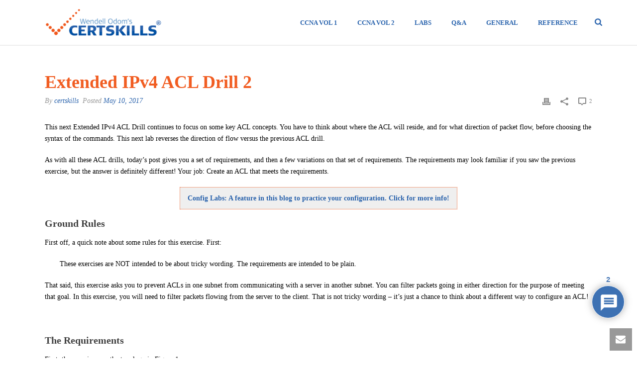

--- FILE ---
content_type: text/html; charset=UTF-8
request_url: https://www.certskills.com/eacl02/
body_size: 34388
content:
<!DOCTYPE html>
<html lang="en-US" >
<head>
		<meta charset="UTF-8" /><meta name="viewport" content="width=device-width, initial-scale=1.0, minimum-scale=1.0, maximum-scale=1.0, user-scalable=0" /><meta http-equiv="X-UA-Compatible" content="IE=edge,chrome=1" /><meta name="format-detection" content="telephone=no"><title>Extended IPv4 ACL Drill 2 &#8211; Wendell&#039;s CCNA Skills Blog</title>
<script type="text/javascript">var ajaxurl = "https://www.certskills.com/wp-admin/admin-ajax.php";</script><meta name='robots' content='max-image-preview:large' />

		<style id="critical-path-css" type="text/css">
			body,html{width:100%;height:100%;margin:0;padding:0}.page-preloader{top:0;left:0;z-index:999;position:fixed;height:100%;width:100%;text-align:center}.preloader-preview-area{animation-delay:-.2s;top:50%;-ms-transform:translateY(100%);transform:translateY(100%);margin-top:10px;max-height:calc(50% - 20px);opacity:1;width:100%;text-align:center;position:absolute}.preloader-logo{max-width:90%;top:50%;-ms-transform:translateY(-100%);transform:translateY(-100%);margin:-10px auto 0 auto;max-height:calc(50% - 20px);opacity:1;position:relative}.ball-pulse>div{width:15px;height:15px;border-radius:100%;margin:2px;animation-fill-mode:both;display:inline-block;animation:ball-pulse .75s infinite cubic-bezier(.2,.68,.18,1.08)}.ball-pulse>div:nth-child(1){animation-delay:-.36s}.ball-pulse>div:nth-child(2){animation-delay:-.24s}.ball-pulse>div:nth-child(3){animation-delay:-.12s}@keyframes ball-pulse{0%{transform:scale(1);opacity:1}45%{transform:scale(.1);opacity:.7}80%{transform:scale(1);opacity:1}}.ball-clip-rotate-pulse{position:relative;-ms-transform:translateY(-15px) translateX(-10px);transform:translateY(-15px) translateX(-10px);display:inline-block}.ball-clip-rotate-pulse>div{animation-fill-mode:both;position:absolute;top:0;left:0;border-radius:100%}.ball-clip-rotate-pulse>div:first-child{height:36px;width:36px;top:7px;left:-7px;animation:ball-clip-rotate-pulse-scale 1s 0s cubic-bezier(.09,.57,.49,.9) infinite}.ball-clip-rotate-pulse>div:last-child{position:absolute;width:50px;height:50px;left:-16px;top:-2px;background:0 0;border:2px solid;animation:ball-clip-rotate-pulse-rotate 1s 0s cubic-bezier(.09,.57,.49,.9) infinite;animation-duration:1s}@keyframes ball-clip-rotate-pulse-rotate{0%{transform:rotate(0) scale(1)}50%{transform:rotate(180deg) scale(.6)}100%{transform:rotate(360deg) scale(1)}}@keyframes ball-clip-rotate-pulse-scale{30%{transform:scale(.3)}100%{transform:scale(1)}}@keyframes square-spin{25%{transform:perspective(100px) rotateX(180deg) rotateY(0)}50%{transform:perspective(100px) rotateX(180deg) rotateY(180deg)}75%{transform:perspective(100px) rotateX(0) rotateY(180deg)}100%{transform:perspective(100px) rotateX(0) rotateY(0)}}.square-spin{display:inline-block}.square-spin>div{animation-fill-mode:both;width:50px;height:50px;animation:square-spin 3s 0s cubic-bezier(.09,.57,.49,.9) infinite}.cube-transition{position:relative;-ms-transform:translate(-25px,-25px);transform:translate(-25px,-25px);display:inline-block}.cube-transition>div{animation-fill-mode:both;width:15px;height:15px;position:absolute;top:-5px;left:-5px;animation:cube-transition 1.6s 0s infinite ease-in-out}.cube-transition>div:last-child{animation-delay:-.8s}@keyframes cube-transition{25%{transform:translateX(50px) scale(.5) rotate(-90deg)}50%{transform:translate(50px,50px) rotate(-180deg)}75%{transform:translateY(50px) scale(.5) rotate(-270deg)}100%{transform:rotate(-360deg)}}.ball-scale>div{border-radius:100%;margin:2px;animation-fill-mode:both;display:inline-block;height:60px;width:60px;animation:ball-scale 1s 0s ease-in-out infinite}@keyframes ball-scale{0%{transform:scale(0)}100%{transform:scale(1);opacity:0}}.line-scale>div{animation-fill-mode:both;display:inline-block;width:5px;height:50px;border-radius:2px;margin:2px}.line-scale>div:nth-child(1){animation:line-scale 1s -.5s infinite cubic-bezier(.2,.68,.18,1.08)}.line-scale>div:nth-child(2){animation:line-scale 1s -.4s infinite cubic-bezier(.2,.68,.18,1.08)}.line-scale>div:nth-child(3){animation:line-scale 1s -.3s infinite cubic-bezier(.2,.68,.18,1.08)}.line-scale>div:nth-child(4){animation:line-scale 1s -.2s infinite cubic-bezier(.2,.68,.18,1.08)}.line-scale>div:nth-child(5){animation:line-scale 1s -.1s infinite cubic-bezier(.2,.68,.18,1.08)}@keyframes line-scale{0%{transform:scaley(1)}50%{transform:scaley(.4)}100%{transform:scaley(1)}}.ball-scale-multiple{position:relative;-ms-transform:translateY(30px);transform:translateY(30px);display:inline-block}.ball-scale-multiple>div{border-radius:100%;animation-fill-mode:both;margin:2px;position:absolute;left:-30px;top:0;opacity:0;margin:0;width:50px;height:50px;animation:ball-scale-multiple 1s 0s linear infinite}.ball-scale-multiple>div:nth-child(2){animation-delay:-.2s}.ball-scale-multiple>div:nth-child(3){animation-delay:-.2s}@keyframes ball-scale-multiple{0%{transform:scale(0);opacity:0}5%{opacity:1}100%{transform:scale(1);opacity:0}}.ball-pulse-sync{display:inline-block}.ball-pulse-sync>div{width:15px;height:15px;border-radius:100%;margin:2px;animation-fill-mode:both;display:inline-block}.ball-pulse-sync>div:nth-child(1){animation:ball-pulse-sync .6s -.21s infinite ease-in-out}.ball-pulse-sync>div:nth-child(2){animation:ball-pulse-sync .6s -.14s infinite ease-in-out}.ball-pulse-sync>div:nth-child(3){animation:ball-pulse-sync .6s -70ms infinite ease-in-out}@keyframes ball-pulse-sync{33%{transform:translateY(10px)}66%{transform:translateY(-10px)}100%{transform:translateY(0)}}.transparent-circle{display:inline-block;border-top:.5em solid rgba(255,255,255,.2);border-right:.5em solid rgba(255,255,255,.2);border-bottom:.5em solid rgba(255,255,255,.2);border-left:.5em solid #fff;transform:translateZ(0);animation:transparent-circle 1.1s infinite linear;width:50px;height:50px;border-radius:50%}.transparent-circle:after{border-radius:50%;width:10em;height:10em}@keyframes transparent-circle{0%{transform:rotate(0)}100%{transform:rotate(360deg)}}.ball-spin-fade-loader{position:relative;top:-10px;left:-10px;display:inline-block}.ball-spin-fade-loader>div{width:15px;height:15px;border-radius:100%;margin:2px;animation-fill-mode:both;position:absolute;animation:ball-spin-fade-loader 1s infinite linear}.ball-spin-fade-loader>div:nth-child(1){top:25px;left:0;animation-delay:-.84s;-webkit-animation-delay:-.84s}.ball-spin-fade-loader>div:nth-child(2){top:17.05px;left:17.05px;animation-delay:-.72s;-webkit-animation-delay:-.72s}.ball-spin-fade-loader>div:nth-child(3){top:0;left:25px;animation-delay:-.6s;-webkit-animation-delay:-.6s}.ball-spin-fade-loader>div:nth-child(4){top:-17.05px;left:17.05px;animation-delay:-.48s;-webkit-animation-delay:-.48s}.ball-spin-fade-loader>div:nth-child(5){top:-25px;left:0;animation-delay:-.36s;-webkit-animation-delay:-.36s}.ball-spin-fade-loader>div:nth-child(6){top:-17.05px;left:-17.05px;animation-delay:-.24s;-webkit-animation-delay:-.24s}.ball-spin-fade-loader>div:nth-child(7){top:0;left:-25px;animation-delay:-.12s;-webkit-animation-delay:-.12s}.ball-spin-fade-loader>div:nth-child(8){top:17.05px;left:-17.05px;animation-delay:0s;-webkit-animation-delay:0s}@keyframes ball-spin-fade-loader{50%{opacity:.3;transform:scale(.4)}100%{opacity:1;transform:scale(1)}}		</style>

		<link rel='dns-prefetch' href='//www.google.com' />
<link rel='dns-prefetch' href='//use.fontawesome.com' />
<link rel='dns-prefetch' href='//v0.wordpress.com' />
<link rel="alternate" type="application/rss+xml" title="Wendell&#039;s CCNA Skills Blog &raquo; Feed" href="https://www.certskills.com/feed/" />
<link rel="alternate" type="application/rss+xml" title="Wendell&#039;s CCNA Skills Blog &raquo; Comments Feed" href="https://www.certskills.com/comments/feed/" />

<link rel="shortcut icon" href="/wp-content/uploads/2023/07/certskills_favicon.png"  />
<link rel="alternate" type="application/rss+xml" title="Wendell&#039;s CCNA Skills Blog &raquo; Extended IPv4 ACL Drill 2 Comments Feed" href="https://www.certskills.com/eacl02/feed/" />
<script type="text/javascript">window.abb = {};php = {};window.PHP = {};PHP.ajax = "https://www.certskills.com/wp-admin/admin-ajax.php";PHP.wp_p_id = "3978";var mk_header_parallax, mk_banner_parallax, mk_page_parallax, mk_footer_parallax, mk_body_parallax;var mk_images_dir = "https://www.certskills.com/wp-content/themes/jupiter/assets/images",mk_theme_js_path = "https://www.certskills.com/wp-content/themes/jupiter/assets/js",mk_theme_dir = "https://www.certskills.com/wp-content/themes/jupiter",mk_captcha_placeholder = "Enter Captcha",mk_captcha_invalid_txt = "Invalid. Try again.",mk_captcha_correct_txt = "Captcha correct.",mk_responsive_nav_width = 900,mk_vertical_header_back = "Back",mk_vertical_header_anim = "1",mk_check_rtl = true,mk_grid_width = 1140,mk_ajax_search_option = "beside_nav",mk_preloader_bg_color = "#fff",mk_accent_color = "#2963ad",mk_go_to_top =  "true",mk_smooth_scroll =  "true",mk_show_background_video =  "true",mk_preloader_bar_color = "#2963ad",mk_preloader_logo = "";var mk_header_parallax = false,mk_banner_parallax = false,mk_footer_parallax = false,mk_body_parallax = false,mk_no_more_posts = "No More Posts",mk_typekit_id   = "",mk_google_fonts = [],mk_global_lazyload = true;</script><link rel="alternate" title="oEmbed (JSON)" type="application/json+oembed" href="https://www.certskills.com/wp-json/oembed/1.0/embed?url=https%3A%2F%2Fwww.certskills.com%2Feacl02%2F" />
<link rel="alternate" title="oEmbed (XML)" type="text/xml+oembed" href="https://www.certskills.com/wp-json/oembed/1.0/embed?url=https%3A%2F%2Fwww.certskills.com%2Feacl02%2F&#038;format=xml" />
<style id='wp-img-auto-sizes-contain-inline-css' type='text/css'>
img:is([sizes=auto i],[sizes^="auto," i]){contain-intrinsic-size:3000px 1500px}
/*# sourceURL=wp-img-auto-sizes-contain-inline-css */
</style>
<link rel='stylesheet' id='layerslider-css' href='https://www.certskills.com/wp-content/plugins/LayerSlider/assets/static/layerslider/css/layerslider.css?ver=7.15.1' type='text/css' media='all' />
<link rel='stylesheet' id='wp-block-library-css' href='https://www.certskills.com/wp-includes/css/dist/block-library/style.min.css?ver=def0106872733d54106a6965ae33955e' type='text/css' media='all' />
<style id='wp-block-library-inline-css' type='text/css'>
/*wp_block_styles_on_demand_placeholder:696c617198a56*/
/*# sourceURL=wp-block-library-inline-css */
</style>
<style id='classic-theme-styles-inline-css' type='text/css'>
/*! This file is auto-generated */
.wp-block-button__link{color:#fff;background-color:#32373c;border-radius:9999px;box-shadow:none;text-decoration:none;padding:calc(.667em + 2px) calc(1.333em + 2px);font-size:1.125em}.wp-block-file__button{background:#32373c;color:#fff;text-decoration:none}
/*# sourceURL=/wp-includes/css/classic-themes.min.css */
</style>
<style id='font-awesome-svg-styles-default-inline-css' type='text/css'>
.svg-inline--fa {
  display: inline-block;
  height: 1em;
  overflow: visible;
  vertical-align: -.125em;
}
/*# sourceURL=font-awesome-svg-styles-default-inline-css */
</style>
<link rel='stylesheet' id='font-awesome-svg-styles-css' href='https://www.certskills.com/wp-content/uploads/font-awesome/v5.15.1/css/svg-with-js.css' type='text/css' media='all' />
<style id='font-awesome-svg-styles-inline-css' type='text/css'>
   .wp-block-font-awesome-icon svg::before,
   .wp-rich-text-font-awesome-icon svg::before {content: unset;}
/*# sourceURL=font-awesome-svg-styles-inline-css */
</style>
<link rel='stylesheet' id='wp-post-navigation-style-css' href='https://www.certskills.com/wp-content/plugins/wp-post-navigation/style.css?ver=def0106872733d54106a6965ae33955e' type='text/css' media='all' />
<link rel='stylesheet' id='parent-style-css' href='https://www.certskills.com/wp-content/themes/jupiter/style.css?ver=def0106872733d54106a6965ae33955e' type='text/css' media='all' />
<link rel='stylesheet' id='child-style-css' href='https://www.certskills.com/wp-content/themes/jupiter-child/style.css?ver=def0106872733d54106a6965ae33955e' type='text/css' media='all' />
<link rel='stylesheet' id='csAd_style-css' href='https://www.certskills.com/wp-content/themes/jupiter-child/adManager/src/style.css?ver=def0106872733d54106a6965ae33955e' type='text/css' media='all' />
<link rel='stylesheet' id='theme-styles-css' href='https://www.certskills.com/wp-content/themes/jupiter/assets/stylesheet/min/full-styles.6.12.2.css?ver=1742838572' type='text/css' media='all' />
<style id='theme-styles-inline-css' type='text/css'>

			#wpadminbar {
				-webkit-backface-visibility: hidden;
				backface-visibility: hidden;
				-webkit-perspective: 1000;
				-ms-perspective: 1000;
				perspective: 1000;
				-webkit-transform: translateZ(0px);
				-ms-transform: translateZ(0px);
				transform: translateZ(0px);
			}
			@media screen and (max-width: 600px) {
				#wpadminbar {
					position: fixed !important;
				}
			}
		
body { transform:unset;background-color:#fff; } .hb-custom-header #mk-page-introduce, .mk-header { transform:unset;background-color:#f7f7f7;background-size:cover;-webkit-background-size:cover;-moz-background-size:cover; } .hb-custom-header > div, .mk-header-bg { transform:unset;background-color:#fff; } .mk-classic-nav-bg { transform:unset;background-color:#fff; } .master-holder-bg { transform:unset;background-color:#fff; } #mk-footer { transform:unset;background-color:#bbbbbb; } #mk-boxed-layout { -webkit-box-shadow:0 0 px rgba(0, 0, 0, ); -moz-box-shadow:0 0 px rgba(0, 0, 0, ); box-shadow:0 0 px rgba(0, 0, 0, ); } .mk-news-tab .mk-tabs-tabs .is-active a, .mk-fancy-title.pattern-style span, .mk-fancy-title.pattern-style.color-gradient span:after, .page-bg-color { background-color:#fff; } .page-title { font-size:20px; color:#4d4d4d; text-transform:none; font-weight:400; letter-spacing:2px; } .page-subtitle { font-size:14px; line-height:100%; color:#a3a3a3; font-size:14px; text-transform:none; } .mk-header { border-bottom:1px solid #ededed; } .mk-header.sticky-style-fixed.a-sticky .mk-header-holder{ border-bottom:1px solid #2963ad; } .header-style-1 .mk-header-padding-wrapper, .header-style-2 .mk-header-padding-wrapper, .header-style-3 .mk-header-padding-wrapper { padding-top:91px; } .mk-process-steps[max-width~="950px"] ul::before { display:none !important; } .mk-process-steps[max-width~="950px"] li { margin-bottom:30px !important; width:100% !important; text-align:center; } .mk-event-countdown-ul[max-width~="750px"] li { width:90%; display:block; margin:0 auto 15px; } body { font-family:Georgia, serif } @font-face { font-family:'star'; src:url('https://www.certskills.com/wp-content/themes/jupiter/assets/stylesheet/fonts/star/font.eot'); src:url('https://www.certskills.com/wp-content/themes/jupiter/assets/stylesheet/fonts/star/font.eot?#iefix') format('embedded-opentype'), url('https://www.certskills.com/wp-content/themes/jupiter/assets/stylesheet/fonts/star/font.woff') format('woff'), url('https://www.certskills.com/wp-content/themes/jupiter/assets/stylesheet/fonts/star/font.ttf') format('truetype'), url('https://www.certskills.com/wp-content/themes/jupiter/assets/stylesheet/fonts/star/font.svg#star') format('svg'); font-weight:normal; font-style:normal; } @font-face { font-family:'WooCommerce'; src:url('https://www.certskills.com/wp-content/themes/jupiter/assets/stylesheet/fonts/woocommerce/font.eot'); src:url('https://www.certskills.com/wp-content/themes/jupiter/assets/stylesheet/fonts/woocommerce/font.eot?#iefix') format('embedded-opentype'), url('https://www.certskills.com/wp-content/themes/jupiter/assets/stylesheet/fonts/woocommerce/font.woff') format('woff'), url('https://www.certskills.com/wp-content/themes/jupiter/assets/stylesheet/fonts/woocommerce/font.ttf') format('truetype'), url('https://www.certskills.com/wp-content/themes/jupiter/assets/stylesheet/fonts/woocommerce/font.svg#WooCommerce') format('svg'); font-weight:normal; font-style:normal; } .a-sticky .header-logo img { height:40px; } body.home .mk-pagination { display:none; } #mk-page-introduce .page-title { font-size:36px; font-weight:700; color:#f15d22; } #mk-footer { margin-top:30px; } #menu-footer li { display:inline-block; list-style:none; padding-left:0; } #menu-footer li a:hover { color:#fff !important; } #menu-footer li.current-menu-item > a { background-color:transparent !important; } #menu-footer li a > svg { display:none; } #mk-footer > .footer-wrapper { padding-bottom:0 !important; } #mk-footer ul#menu-footer { position:absolute; right:10%; display :table; height:60px; } #mk-footer #menu-footer li { display :table-cell; vertical-align:bottom; } @media screen and (max-width:960px) { #mk-sidebar { display:none; } } #mk-sidebar section:not(:last-of-type) { margin-bottom:25px; padding-bottom:25px; border-bottom:1px solid #c0c0c0; } #mk-nav-search-wrapper .nav-advSearch { position:absolute; z-index:100; bottom:11px; left:20px; color:#2963ad; font-size:90% } #mk-nav-search-wrapper .nav-advSearch a { color:#f15c22; } #mk-nav-search-wrapper input[type=text] { padding-bottom:10px; } #mk-nav-search-wrapper { border:2px solid #2963ad; } #mk-nav-search-wrapper input[type=text]:focus { background-color:#f15c2220; } article.mk-blog-thumbnail-item .item-wrapper .mk-categories { display:none; } article.mk-blog-thumbnail-item, .fwp-article { display:block !important; margin-bottom:3%; } article.mk-blog-thumbnail-item .featured-image, .fwp-article .fwp-featured-image { display:inline-block; vertical-align:top; max-width:20%; padding:4px 5px; background-color:#fff; border:1px solid #c0c0c0 !important; } .fwp-article .fwp-featured-image { cursor:pointer; position:relative; z-index:1; transition:all .15s ease-in-out; } article.mk-blog-thumbnail-item .featured-image .image-hover-overlay, .fwp-article .fwp-featured-image .image-hover-overlay { text-align:center; } .fwp-article .fwp-featured-image:hover { padding:0 !important; } article.mk-blog-thumbnail-item .featured-image:hover .image-hover-overlay, .fwp-article .fwp-featured-image:hover .image-hover-overlay { display:block; opacity:.80; } article.mk-blog-thumbnail-item .featured-image .image-hover-overlay img, .fwp-article .fwp-featured-image .image-hover-overlay img { opacity:.80; margin-top:20%; height:50%; width:auto; } article.mk-blog-thumbnail-item .item-wrapper, .fwp-article .fwp-item-wrapper { display:inline-block; width:78%; padding:0 30px 15px; padding-top:0 !important; } article.mk-blog-thumbnail-item .item-wrapper .mk-blog-meta-wrapper { color:#404040; font-size:80%; } .fwp-article .fwp-item-wrapper .fwp-blog-author, .fwp-article .fwp-item-wrapper .fwp-blog-datetime { display:inline; } .fwp-article .fwp-blog-author::after { content:" / "; padding-right:5px; padding-left:5px; } article.mk-blog-thumbnail-item .item-wrapper .the-title, .fwp-article .fwp-item-wrapper .fwp-the-title { margin:3px 0 10px; line-height:inherit; font-size:21px; font-weight:600; } article.mk-blog-thumbnail-item .item-wrapper .the-excerpt { margin-bottom:10px; } article.mk-blog-thumbnail-item .item-wrapper .the-excerpt p, .fwp-article .fwp-item-wrapper .fwp-the-excerpt { line-height:1.4em; font-size:90%; margin-bottom:10px; } article.mk-blog-thumbnail-item .item-wrapper .mk-button, .fwp-article .fwp-item-wrapper .fwp-button a { padding:6px 10px; border:1px solid #252525; font-size:65%; letter-spacing:1px; font-weight:normal; text-transform:uppercase; } article.mk-blog-thumbnail-item .item-wrapper .mk-teader-button a:hover, .fwp-article .fwp-item-wrapper .fwp-button a:hover { background-color:#f15d22; color:#fff; border-color:#f15d22; } body.single-post #mk-page-introduce, body.single-post article .blog-single-meta .mk-post-cat { display:none; } body.single-post article h2.blog-single-title { margin-bottom:3px; } body.single-post article a.vc_btn3, body.single-post article li.vc_tta-tab > a { color:#fff !important; } body.single-post article li.vc_tta-tab.vc_active > a { color:#404040 !important; } body.single-post .vc_tta-accordion h4.vc_tta-panel-title > a { color:#fff !important; } body.single-post table, body.single-post table td { border:1px solid #c0c0c0; } body.single-post table tr:first-of-type td { border-bottom:2px solid #2861AB; } body.single-post table td { text-align:left; } img.width_20pct { width:20%; height:auto; } img.width_30pct { width:30%; height:auto; } img.width_40pct { width:40%; height:auto; } img.width_50pct { width:50%; height:auto; } @media screen and (max-width:1024px) { img.width_20pct { width:40%; } img.width_30pct { width:50%; } img.width_40pct { width:65%; } img.width_50pct { width:65%; } } @media screen and (max-width:700px) { img.width_20pct { width:30%; } img.width_30pct { width:40%; } img.width_40pct { width:52.5%; } img.width_50pct { width:80%; } } .dualButtons { text-align:center; } @media screen and (max-width:960px) { .theme-page-wrapper.right-layout .theme-content { width:100% !important; } } @media screen and (max-width:1070px) { .vc_tta.vc_general .vc_tta-tab>a { font-size:12px; padding-right:10px; padding-left:10px; } } .inline-buttons { text-align:center; } .inline-buttons .vc_btn3-container { display:inline; margin-left:1%; margin-right:1%; } .vc_btn3.vc_btn3-color-primary { background-color:#2963ad !important; } .vc_btn3.vc_btn3-color-warning { background-color:#f15d22 !important; }
/*# sourceURL=theme-styles-inline-css */
</style>
<link rel='stylesheet' id='mkhb-render-css' href='https://www.certskills.com/wp-content/themes/jupiter/header-builder/includes/assets/css/mkhb-render.css?ver=6.12.2' type='text/css' media='all' />
<link rel='stylesheet' id='mkhb-row-css' href='https://www.certskills.com/wp-content/themes/jupiter/header-builder/includes/assets/css/mkhb-row.css?ver=6.12.2' type='text/css' media='all' />
<link rel='stylesheet' id='mkhb-column-css' href='https://www.certskills.com/wp-content/themes/jupiter/header-builder/includes/assets/css/mkhb-column.css?ver=6.12.2' type='text/css' media='all' />
<link rel='stylesheet' id='font-awesome-official-css' href='https://use.fontawesome.com/releases/v5.15.1/css/all.css' type='text/css' media='all' integrity="sha384-vp86vTRFVJgpjF9jiIGPEEqYqlDwgyBgEF109VFjmqGmIY/Y4HV4d3Gp2irVfcrp" crossorigin="anonymous" />
<link rel='stylesheet' id='wpdiscuz-frontend-css-css' href='https://www.certskills.com/wp-content/plugins/wpdiscuz/themes/default/style.css?ver=7.6.40' type='text/css' media='all' />
<style id='wpdiscuz-frontend-css-inline-css' type='text/css'>
 #wpdcom .wpd-blog-administrator .wpd-comment-label{color:#ffffff;background-color:#2861ab;border:none}#wpdcom .wpd-blog-administrator .wpd-comment-author, #wpdcom .wpd-blog-administrator .wpd-comment-author a{color:#2861ab}#wpdcom.wpd-layout-1 .wpd-comment .wpd-blog-administrator .wpd-avatar img{border-color:#2861ab}#wpdcom.wpd-layout-2 .wpd-comment.wpd-reply .wpd-comment-wrap.wpd-blog-administrator{border-left:3px solid #2861ab}#wpdcom.wpd-layout-2 .wpd-comment .wpd-blog-administrator .wpd-avatar img{border-bottom-color:#2861ab}#wpdcom.wpd-layout-3 .wpd-blog-administrator .wpd-comment-subheader{border-top:1px dashed #2861ab}#wpdcom.wpd-layout-3 .wpd-reply .wpd-blog-administrator .wpd-comment-right{border-left:1px solid #2861ab}#wpdcom .wpd-blog-editor .wpd-comment-label{color:#ffffff;background-color:#4a91ec;border:none}#wpdcom .wpd-blog-editor .wpd-comment-author, #wpdcom .wpd-blog-editor .wpd-comment-author a{color:#4a91ec}#wpdcom.wpd-layout-1 .wpd-comment .wpd-blog-editor .wpd-avatar img{border-color:#4a91ec}#wpdcom.wpd-layout-2 .wpd-comment.wpd-reply .wpd-comment-wrap.wpd-blog-editor{border-left:3px solid #4a91ec}#wpdcom.wpd-layout-2 .wpd-comment .wpd-blog-editor .wpd-avatar img{border-bottom-color:#4a91ec}#wpdcom.wpd-layout-3 .wpd-blog-editor .wpd-comment-subheader{border-top:1px dashed #4a91ec}#wpdcom.wpd-layout-3 .wpd-reply .wpd-blog-editor .wpd-comment-right{border-left:1px solid #4a91ec}#wpdcom .wpd-blog-author .wpd-comment-label{color:#ffffff;background-color:#f28e1c;border:none}#wpdcom .wpd-blog-author .wpd-comment-author, #wpdcom .wpd-blog-author .wpd-comment-author a{color:#f28e1c}#wpdcom.wpd-layout-1 .wpd-comment .wpd-blog-author .wpd-avatar img{border-color:#f28e1c}#wpdcom.wpd-layout-2 .wpd-comment .wpd-blog-author .wpd-avatar img{border-bottom-color:#f28e1c}#wpdcom.wpd-layout-3 .wpd-blog-author .wpd-comment-subheader{border-top:1px dashed #f28e1c}#wpdcom.wpd-layout-3 .wpd-reply .wpd-blog-author .wpd-comment-right{border-left:1px solid #f28e1c}#wpdcom .wpd-blog-contributor .wpd-comment-label{color:#ffffff;background-color:#2861ab;border:none}#wpdcom .wpd-blog-contributor .wpd-comment-author, #wpdcom .wpd-blog-contributor .wpd-comment-author a{color:#2861ab}#wpdcom.wpd-layout-1 .wpd-comment .wpd-blog-contributor .wpd-avatar img{border-color:#2861ab}#wpdcom.wpd-layout-2 .wpd-comment .wpd-blog-contributor .wpd-avatar img{border-bottom-color:#2861ab}#wpdcom.wpd-layout-3 .wpd-blog-contributor .wpd-comment-subheader{border-top:1px dashed #2861ab}#wpdcom.wpd-layout-3 .wpd-reply .wpd-blog-contributor .wpd-comment-right{border-left:1px solid #2861ab}#wpdcom .wpd-blog-subscriber .wpd-comment-label{color:#ffffff;background-color:#4a91ec;border:none}#wpdcom .wpd-blog-subscriber .wpd-comment-author, #wpdcom .wpd-blog-subscriber .wpd-comment-author a{color:#4a91ec}#wpdcom.wpd-layout-2 .wpd-comment .wpd-blog-subscriber .wpd-avatar img{border-bottom-color:#4a91ec}#wpdcom.wpd-layout-3 .wpd-blog-subscriber .wpd-comment-subheader{border-top:1px dashed #4a91ec}#wpdcom .wpd-blog-post_author .wpd-comment-label{color:#ffffff;background-color:#f28e1c;border:none}#wpdcom .wpd-blog-post_author .wpd-comment-author, #wpdcom .wpd-blog-post_author .wpd-comment-author a{color:#f28e1c}#wpdcom .wpd-blog-post_author .wpd-avatar img{border-color:#f28e1c}#wpdcom.wpd-layout-1 .wpd-comment .wpd-blog-post_author .wpd-avatar img{border-color:#f28e1c}#wpdcom.wpd-layout-2 .wpd-comment.wpd-reply .wpd-comment-wrap.wpd-blog-post_author{border-left:3px solid #f28e1c}#wpdcom.wpd-layout-2 .wpd-comment .wpd-blog-post_author .wpd-avatar img{border-bottom-color:#f28e1c}#wpdcom.wpd-layout-3 .wpd-blog-post_author .wpd-comment-subheader{border-top:1px dashed #f28e1c}#wpdcom.wpd-layout-3 .wpd-reply .wpd-blog-post_author .wpd-comment-right{border-left:1px solid #f28e1c}#wpdcom .wpd-blog-guest .wpd-comment-label{color:#ffffff;background-color:#2861ab;border:none}#wpdcom .wpd-blog-guest .wpd-comment-author, #wpdcom .wpd-blog-guest .wpd-comment-author a{color:#2861ab}#wpdcom.wpd-layout-3 .wpd-blog-guest .wpd-comment-subheader{border-top:1px dashed #2861ab}#comments, #respond, .comments-area, #wpdcom{}#wpdcom .ql-editor > *{color:#777777}#wpdcom .ql-editor::before{}#wpdcom .ql-toolbar{border:1px solid #DDDDDD;border-top:none}#wpdcom .ql-container{border:1px solid #DDDDDD;border-bottom:none}#wpdcom .wpd-form-row .wpdiscuz-item input[type="text"], #wpdcom .wpd-form-row .wpdiscuz-item input[type="email"], #wpdcom .wpd-form-row .wpdiscuz-item input[type="url"], #wpdcom .wpd-form-row .wpdiscuz-item input[type="color"], #wpdcom .wpd-form-row .wpdiscuz-item input[type="date"], #wpdcom .wpd-form-row .wpdiscuz-item input[type="datetime"], #wpdcom .wpd-form-row .wpdiscuz-item input[type="datetime-local"], #wpdcom .wpd-form-row .wpdiscuz-item input[type="month"], #wpdcom .wpd-form-row .wpdiscuz-item input[type="number"], #wpdcom .wpd-form-row .wpdiscuz-item input[type="time"], #wpdcom textarea, #wpdcom select{border:1px solid #DDDDDD;color:#777777}#wpdcom .wpd-form-row .wpdiscuz-item textarea{border:1px solid #DDDDDD}#wpdcom input::placeholder, #wpdcom textarea::placeholder, #wpdcom input::-moz-placeholder, #wpdcom textarea::-webkit-input-placeholder{}#wpdcom .wpd-comment-text{color:#777777}#wpdcom .wpd-thread-head .wpd-thread-info{border-bottom:2px solid #2861ab}#wpdcom .wpd-thread-head .wpd-thread-info.wpd-reviews-tab svg{fill:#2861ab}#wpdcom .wpd-thread-head .wpdiscuz-user-settings{border-bottom:2px solid #2861ab}#wpdcom .wpd-thread-head .wpdiscuz-user-settings:hover{color:#2861ab}#wpdcom .wpd-comment .wpd-follow-link:hover{color:#2861ab}#wpdcom .wpd-comment-status .wpd-sticky{color:#2861ab}#wpdcom .wpd-thread-filter .wpdf-active{color:#2861ab;border-bottom-color:#2861ab}#wpdcom .wpd-comment-info-bar{border:1px dashed #5381bc;background:#eaf0f7}#wpdcom .wpd-comment-info-bar .wpd-current-view i{color:#2861ab}#wpdcom .wpd-filter-view-all:hover{background:#2861ab}#wpdcom .wpdiscuz-item .wpdiscuz-rating > label{color:#DDDDDD}#wpdcom .wpdiscuz-item .wpdiscuz-rating:not(:checked) > label:hover, .wpdiscuz-rating:not(:checked) > label:hover ~ label{}#wpdcom .wpdiscuz-item .wpdiscuz-rating > input ~ label:hover, #wpdcom .wpdiscuz-item .wpdiscuz-rating > input:not(:checked) ~ label:hover ~ label, #wpdcom .wpdiscuz-item .wpdiscuz-rating > input:not(:checked) ~ label:hover ~ label{color:#FFED85}#wpdcom .wpdiscuz-item .wpdiscuz-rating > input:checked ~ label:hover, #wpdcom .wpdiscuz-item .wpdiscuz-rating > input:checked ~ label:hover, #wpdcom .wpdiscuz-item .wpdiscuz-rating > label:hover ~ input:checked ~ label, #wpdcom .wpdiscuz-item .wpdiscuz-rating > input:checked + label:hover ~ label, #wpdcom .wpdiscuz-item .wpdiscuz-rating > input:checked ~ label:hover ~ label, .wpd-custom-field .wcf-active-star, #wpdcom .wpdiscuz-item .wpdiscuz-rating > input:checked ~ label{color:#FFD700}#wpd-post-rating .wpd-rating-wrap .wpd-rating-stars svg .wpd-star{fill:#DDDDDD}#wpd-post-rating .wpd-rating-wrap .wpd-rating-stars svg .wpd-active{fill:#FFD700}#wpd-post-rating .wpd-rating-wrap .wpd-rate-starts svg .wpd-star{fill:#DDDDDD}#wpd-post-rating .wpd-rating-wrap .wpd-rate-starts:hover svg .wpd-star{fill:#FFED85}#wpd-post-rating.wpd-not-rated .wpd-rating-wrap .wpd-rate-starts svg:hover ~ svg .wpd-star{fill:#DDDDDD}.wpdiscuz-post-rating-wrap .wpd-rating .wpd-rating-wrap .wpd-rating-stars svg .wpd-star{fill:#DDDDDD}.wpdiscuz-post-rating-wrap .wpd-rating .wpd-rating-wrap .wpd-rating-stars svg .wpd-active{fill:#FFD700}#wpdcom .wpd-comment .wpd-follow-active{color:#ff7a00}#wpdcom .page-numbers{color:#555;border:#555 1px solid}#wpdcom span.current{background:#555}#wpdcom.wpd-layout-1 .wpd-new-loaded-comment > .wpd-comment-wrap > .wpd-comment-right{background:#FFFAD6}#wpdcom.wpd-layout-2 .wpd-new-loaded-comment.wpd-comment > .wpd-comment-wrap > .wpd-comment-right{background:#FFFAD6}#wpdcom.wpd-layout-2 .wpd-new-loaded-comment.wpd-comment.wpd-reply > .wpd-comment-wrap > .wpd-comment-right{background:transparent}#wpdcom.wpd-layout-2 .wpd-new-loaded-comment.wpd-comment.wpd-reply > .wpd-comment-wrap{background:#FFFAD6}#wpdcom.wpd-layout-3 .wpd-new-loaded-comment.wpd-comment > .wpd-comment-wrap > .wpd-comment-right{background:#FFFAD6}#wpdcom .wpd-follow:hover i, #wpdcom .wpd-unfollow:hover i, #wpdcom .wpd-comment .wpd-follow-active:hover i{color:#2861ab}#wpdcom .wpdiscuz-readmore{cursor:pointer;color:#2861ab}.wpd-custom-field .wcf-pasiv-star, #wpcomm .wpdiscuz-item .wpdiscuz-rating > label{color:#DDDDDD}.wpd-wrapper .wpd-list-item.wpd-active{border-top:3px solid #2861ab}#wpdcom.wpd-layout-2 .wpd-comment.wpd-reply.wpd-unapproved-comment .wpd-comment-wrap{border-left:3px solid #FFFAD6}#wpdcom.wpd-layout-3 .wpd-comment.wpd-reply.wpd-unapproved-comment .wpd-comment-right{border-left:1px solid #FFFAD6}#wpdcom .wpd-prim-button{background-color:#2861ab;color:#FFFFFF}#wpdcom .wpd_label__check i.wpdicon-on{color:#2861ab;border:1px solid #94b0d5}#wpd-bubble-wrapper #wpd-bubble-all-comments-count{color:#2861ab}#wpd-bubble-wrapper > div{background-color:#2861ab}#wpd-bubble-wrapper > #wpd-bubble #wpd-bubble-add-message{background-color:#2861ab}#wpd-bubble-wrapper > #wpd-bubble #wpd-bubble-add-message::before{border-left-color:#2861ab;border-right-color:#2861ab}#wpd-bubble-wrapper.wpd-right-corner > #wpd-bubble #wpd-bubble-add-message::before{border-left-color:#2861ab;border-right-color:#2861ab}.wpd-inline-icon-wrapper path.wpd-inline-icon-first{fill:#2861ab}.wpd-inline-icon-count{background-color:#2861ab}.wpd-inline-icon-count::before{border-right-color:#2861ab}.wpd-inline-form-wrapper::before{border-bottom-color:#2861ab}.wpd-inline-form-question{background-color:#2861ab}.wpd-inline-form{background-color:#2861ab}.wpd-last-inline-comments-wrapper{border-color:#2861ab}.wpd-last-inline-comments-wrapper::before{border-bottom-color:#2861ab}.wpd-last-inline-comments-wrapper .wpd-view-all-inline-comments{background:#2861ab}.wpd-last-inline-comments-wrapper .wpd-view-all-inline-comments:hover,.wpd-last-inline-comments-wrapper .wpd-view-all-inline-comments:active,.wpd-last-inline-comments-wrapper .wpd-view-all-inline-comments:focus{background-color:#2861ab}#wpdcom .ql-snow .ql-tooltip[data-mode="link"]::before{content:"Enter link:"}#wpdcom .ql-snow .ql-tooltip.ql-editing a.ql-action::after{content:"Save"}.comments-area{width:auto}
/*# sourceURL=wpdiscuz-frontend-css-inline-css */
</style>
<link rel='stylesheet' id='wpdiscuz-fa-css' href='https://www.certskills.com/wp-content/plugins/wpdiscuz/assets/third-party/font-awesome-5.13.0/css/fa.min.css?ver=7.6.40' type='text/css' media='all' />
<link rel='stylesheet' id='wpdiscuz-combo-css-css' href='https://www.certskills.com/wp-content/plugins/wpdiscuz/assets/css/wpdiscuz-combo.min.css?ver=def0106872733d54106a6965ae33955e' type='text/css' media='all' />
<link rel='stylesheet' id='theme-options-css' href='https://www.certskills.com/wp-content/uploads/mk_assets/theme-options-production-1768580797.css?ver=1768580795' type='text/css' media='all' />
<link rel='stylesheet' id='jupiter-donut-shortcodes-css' href='https://www.certskills.com/wp-content/plugins/jupiter-donut/assets/css/shortcodes-styles.min.css?ver=1.6.4' type='text/css' media='all' />
<link rel='stylesheet' id='mk-style-css' href='https://www.certskills.com/wp-content/themes/jupiter-child/style.css?ver=def0106872733d54106a6965ae33955e' type='text/css' media='all' />
<link rel='stylesheet' id='font-awesome-official-v4shim-css' href='https://use.fontawesome.com/releases/v5.15.1/css/v4-shims.css' type='text/css' media='all' integrity="sha384-WCuYjm/u5NsK4s/NfnJeHuMj6zzN2HFyjhBu/SnZJj7eZ6+ds4zqIM3wYgL59Clf" crossorigin="anonymous" />
<style id='font-awesome-official-v4shim-inline-css' type='text/css'>
@font-face {
font-family: "FontAwesome";
font-display: block;
src: url("https://use.fontawesome.com/releases/v5.15.1/webfonts/fa-brands-400.eot"),
		url("https://use.fontawesome.com/releases/v5.15.1/webfonts/fa-brands-400.eot?#iefix") format("embedded-opentype"),
		url("https://use.fontawesome.com/releases/v5.15.1/webfonts/fa-brands-400.woff2") format("woff2"),
		url("https://use.fontawesome.com/releases/v5.15.1/webfonts/fa-brands-400.woff") format("woff"),
		url("https://use.fontawesome.com/releases/v5.15.1/webfonts/fa-brands-400.ttf") format("truetype"),
		url("https://use.fontawesome.com/releases/v5.15.1/webfonts/fa-brands-400.svg#fontawesome") format("svg");
}

@font-face {
font-family: "FontAwesome";
font-display: block;
src: url("https://use.fontawesome.com/releases/v5.15.1/webfonts/fa-solid-900.eot"),
		url("https://use.fontawesome.com/releases/v5.15.1/webfonts/fa-solid-900.eot?#iefix") format("embedded-opentype"),
		url("https://use.fontawesome.com/releases/v5.15.1/webfonts/fa-solid-900.woff2") format("woff2"),
		url("https://use.fontawesome.com/releases/v5.15.1/webfonts/fa-solid-900.woff") format("woff"),
		url("https://use.fontawesome.com/releases/v5.15.1/webfonts/fa-solid-900.ttf") format("truetype"),
		url("https://use.fontawesome.com/releases/v5.15.1/webfonts/fa-solid-900.svg#fontawesome") format("svg");
}

@font-face {
font-family: "FontAwesome";
font-display: block;
src: url("https://use.fontawesome.com/releases/v5.15.1/webfonts/fa-regular-400.eot"),
		url("https://use.fontawesome.com/releases/v5.15.1/webfonts/fa-regular-400.eot?#iefix") format("embedded-opentype"),
		url("https://use.fontawesome.com/releases/v5.15.1/webfonts/fa-regular-400.woff2") format("woff2"),
		url("https://use.fontawesome.com/releases/v5.15.1/webfonts/fa-regular-400.woff") format("woff"),
		url("https://use.fontawesome.com/releases/v5.15.1/webfonts/fa-regular-400.ttf") format("truetype"),
		url("https://use.fontawesome.com/releases/v5.15.1/webfonts/fa-regular-400.svg#fontawesome") format("svg");
unicode-range: U+F004-F005,U+F007,U+F017,U+F022,U+F024,U+F02E,U+F03E,U+F044,U+F057-F059,U+F06E,U+F070,U+F075,U+F07B-F07C,U+F080,U+F086,U+F089,U+F094,U+F09D,U+F0A0,U+F0A4-F0A7,U+F0C5,U+F0C7-F0C8,U+F0E0,U+F0EB,U+F0F3,U+F0F8,U+F0FE,U+F111,U+F118-F11A,U+F11C,U+F133,U+F144,U+F146,U+F14A,U+F14D-F14E,U+F150-F152,U+F15B-F15C,U+F164-F165,U+F185-F186,U+F191-F192,U+F1AD,U+F1C1-F1C9,U+F1CD,U+F1D8,U+F1E3,U+F1EA,U+F1F6,U+F1F9,U+F20A,U+F247-F249,U+F24D,U+F254-F25B,U+F25D,U+F267,U+F271-F274,U+F279,U+F28B,U+F28D,U+F2B5-F2B6,U+F2B9,U+F2BB,U+F2BD,U+F2C1-F2C2,U+F2D0,U+F2D2,U+F2DC,U+F2ED,U+F328,U+F358-F35B,U+F3A5,U+F3D1,U+F410,U+F4AD;
}
/*# sourceURL=font-awesome-official-v4shim-inline-css */
</style>
<script type="text/javascript" data-noptimize='' data-no-minify='' src="https://www.certskills.com/wp-content/themes/jupiter/assets/js/plugins/wp-enqueue/min/webfontloader.js?ver=def0106872733d54106a6965ae33955e" id="mk-webfontloader-js"></script>
<script type="text/javascript" id="mk-webfontloader-js-after">
/* <![CDATA[ */

WebFontConfig = {
	timeout: 2000
}

if ( mk_typekit_id.length > 0 ) {
	WebFontConfig.typekit = {
		id: mk_typekit_id
	}
}

if ( mk_google_fonts.length > 0 ) {
	WebFontConfig.google = {
		families:  mk_google_fonts
	}
}

if ( (mk_google_fonts.length > 0 || mk_typekit_id.length > 0) && navigator.userAgent.indexOf("Speed Insights") == -1) {
	WebFont.load( WebFontConfig );
}
		
//# sourceURL=mk-webfontloader-js-after
/* ]]> */
</script>
<script type="text/javascript" src="https://www.certskills.com/wp-includes/js/jquery/jquery.min.js?ver=3.7.1" id="jquery-core-js"></script>
<script type="text/javascript" src="https://www.certskills.com/wp-includes/js/jquery/jquery-migrate.min.js?ver=3.4.1" id="jquery-migrate-js"></script>
<script type="text/javascript" id="layerslider-utils-js-extra">
/* <![CDATA[ */
var LS_Meta = {"v":"7.15.1","fixGSAP":"1"};
//# sourceURL=layerslider-utils-js-extra
/* ]]> */
</script>
<script type="text/javascript" src="https://www.certskills.com/wp-content/plugins/LayerSlider/assets/static/layerslider/js/layerslider.utils.js?ver=7.15.1" id="layerslider-utils-js"></script>
<script type="text/javascript" src="https://www.certskills.com/wp-content/plugins/LayerSlider/assets/static/layerslider/js/layerslider.kreaturamedia.jquery.js?ver=7.15.1" id="layerslider-js"></script>
<script type="text/javascript" src="https://www.certskills.com/wp-content/plugins/LayerSlider/assets/static/layerslider/js/layerslider.transitions.js?ver=7.15.1" id="layerslider-transitions-js"></script>
<script></script><meta name="generator" content="Powered by LayerSlider 7.15.1 - Build Heros, Sliders, and Popups. Create Animations and Beautiful, Rich Web Content as Easy as Never Before on WordPress." />
<!-- LayerSlider updates and docs at: https://layerslider.com -->
<link rel="https://api.w.org/" href="https://www.certskills.com/wp-json/" /><link rel="alternate" title="JSON" type="application/json" href="https://www.certskills.com/wp-json/wp/v2/posts/3978" /><link rel="EditURI" type="application/rsd+xml" title="RSD" href="https://www.certskills.com/xmlrpc.php?rsd" />

<link rel="canonical" href="https://www.certskills.com/eacl02/" />
<link rel='shortlink' href='https://wp.me/s8hJ3k-eacl02' />
<link rel="stylesheet" id="tta-css" href="/wp-content/plugins/js_composer_theme/assets/css/js_composer_tta.min.css" type="text/css" media="all"><style type="text/css">
					.wp-post-navigation a{
					text-decoration: none;
font:bold 16px sans-serif, arial;
color: #666;
					}
				 </style><meta itemprop="author" content="" /><meta itemprop="datePublished" content="May 10, 2017" /><meta itemprop="dateModified" content="October 5, 2020" /><meta itemprop="publisher" content="Wendell&#039;s CCNA Skills Blog" /><meta property="og:site_name" content="Wendell&#039;s CCNA Skills Blog"/><meta property="og:image" content="https://www.certskills.com/wp-content/uploads/2018/05/ACL-Drill-w300.jpg"/><meta property="og:url" content="https://www.certskills.com/eacl02/"/><meta property="og:title" content="Extended IPv4 ACL Drill 2"/><meta property="og:description" content="This next Extended IPv4 ACL Drill continues to focus on some key ACL concepts. You have to think about where the ACL will reside, and for what direction of packet flow, before choosing the syntax of the commands. This next lab reverses the direction of flow versus the previous ACL drill. As with all these [&hellip;]"/><meta property="og:type" content="article"/><script> var isTest = false; </script><style type="text/css">.recentcomments a{display:inline !important;padding:0 !important;margin:0 !important;}</style><meta name="generator" content="Powered by WPBakery Page Builder - drag and drop page builder for WordPress."/>
<link rel="icon" href="https://www.certskills.com/wp-content/uploads/2023/07/certskills_favicon-32x32.png" sizes="32x32" />
<link rel="icon" href="https://www.certskills.com/wp-content/uploads/2023/07/certskills_favicon-192x192.png" sizes="192x192" />
<link rel="apple-touch-icon" href="https://www.certskills.com/wp-content/uploads/2023/07/certskills_favicon-180x180.png" />
<meta name="msapplication-TileImage" content="https://www.certskills.com/wp-content/uploads/2023/07/certskills_favicon-270x270.png" />
<meta name="generator" content="Jupiter Child Theme " /><noscript><style> .wpb_animate_when_almost_visible { opacity: 1; }</style></noscript>	</head>

<body class="wp-singular post-template-default single single-post postid-3978 single-format-standard wp-theme-jupiter wp-child-theme-jupiter-child wpb-js-composer js-comp-ver-8.7.2.1 vc_responsive" itemscope="itemscope" itemtype="https://schema.org/WebPage"  data-adminbar="">
	
	<!-- Target for scroll anchors to achieve native browser bahaviour + possible enhancements like smooth scrolling -->
	<div id="top-of-page"></div>

		<div id="mk-boxed-layout">

			<div id="mk-theme-container" >

				 
    <header data-height='90'
                data-sticky-height='55'
                data-responsive-height='90'
                data-transparent-skin=''
                data-header-style='1'
                data-sticky-style='fixed'
                data-sticky-offset='header' id="mk-header-1" class="mk-header header-style-1 header-align-left  toolbar-false menu-hover-5 sticky-style-fixed mk-background-stretch boxed-header " role="banner" itemscope="itemscope" itemtype="https://schema.org/WPHeader" >
                    <div class="mk-header-holder">
                                                <div class="mk-header-inner add-header-height">

                    <div class="mk-header-bg "></div>

                    
                                                <div class="mk-grid header-grid">
                    
                            <div class="mk-header-nav-container one-row-style menu-hover-style-5" role="navigation" itemscope="itemscope" itemtype="https://schema.org/SiteNavigationElement" >
                                <nav class="mk-main-navigation js-main-nav"><ul id="menu-main-menu" class="main-navigation-ul"><li id="menu-item-12809" class="menu-item menu-item-type-taxonomy menu-item-object-category menu-item-has-children has-mega-menu"><a class="menu-item-link js-smooth-scroll"  href="https://www.certskills.com/category/200-301-v1-parts/">CCNA Vol 1</a>
<ul style="Background-image:url(https://www.certskills.com/wp-content/uploads/2023/10/blue-background-scaled.jpeg);" class="sub-menu mega_col_7">
	<li id="menu-item-12183" class="menu-item menu-item-type-taxonomy menu-item-object-category menu-item-has-children mega_col_7 mk_mega_first"><div class="megamenu-title">Vol 1 Part 1: Intro</div>
	<ul style="" class="sub-menu mega_col_7">
		<li id="menu-item-12207" class="menu-item menu-item-type-taxonomy menu-item-object-category"><a class="menu-item-link js-smooth-scroll"  href="https://www.certskills.com/category/200-301-v1-parts/200-301-v1-part-1/"><svg  class="mk-svg-icon" data-name="mk-icon-table" data-cacheid="icon-696c6171b4e48" style=" height:16px; width: 14.857142857143px; "  xmlns="http://www.w3.org/2000/svg" viewBox="0 0 1664 1792"><path d="M512 1376v-192q0-14-9-23t-23-9h-320q-14 0-23 9t-9 23v192q0 14 9 23t23 9h320q14 0 23-9t9-23zm0-384v-192q0-14-9-23t-23-9h-320q-14 0-23 9t-9 23v192q0 14 9 23t23 9h320q14 0 23-9t9-23zm512 384v-192q0-14-9-23t-23-9h-320q-14 0-23 9t-9 23v192q0 14 9 23t23 9h320q14 0 23-9t9-23zm-512-768v-192q0-14-9-23t-23-9h-320q-14 0-23 9t-9 23v192q0 14 9 23t23 9h320q14 0 23-9t9-23zm512 384v-192q0-14-9-23t-23-9h-320q-14 0-23 9t-9 23v192q0 14 9 23t23 9h320q14 0 23-9t9-23zm512 384v-192q0-14-9-23t-23-9h-320q-14 0-23 9t-9 23v192q0 14 9 23t23 9h320q14 0 23-9t9-23zm-512-768v-192q0-14-9-23t-23-9h-320q-14 0-23 9t-9 23v192q0 14 9 23t23 9h320q14 0 23-9t9-23zm512 384v-192q0-14-9-23t-23-9h-320q-14 0-23 9t-9 23v192q0 14 9 23t23 9h320q14 0 23-9t9-23zm0-384v-192q0-14-9-23t-23-9h-320q-14 0-23 9t-9 23v192q0 14 9 23t23 9h320q14 0 23-9t9-23zm128-320v1088q0 66-47 113t-113 47h-1344q-66 0-113-47t-47-113v-1088q0-66 47-113t113-47h1344q66 0 113 47t47 113z"/></svg>All Content Part 1</a></li>
		<li id="menu-item-12191" class="menu-item menu-item-type-taxonomy menu-item-object-category"><a class="menu-item-link js-smooth-scroll"  href="https://www.certskills.com/category/200-301-v1-parts/200-301-v1-part-1/200-301-v1-chap-01/">Ch01: Intro to TCP/IP</a></li>
		<li id="menu-item-12192" class="menu-item menu-item-type-taxonomy menu-item-object-category"><a class="menu-item-link js-smooth-scroll"  href="https://www.certskills.com/category/200-301-v1-parts/200-301-v1-part-1/200-301-v1-chap-02/">Ch02: Intro to Ethernet</a></li>
		<li id="menu-item-12193" class="menu-item menu-item-type-taxonomy menu-item-object-category"><a class="menu-item-link js-smooth-scroll"  href="https://www.certskills.com/category/200-301-v1-parts/200-301-v1-part-1/200-301-v1-chap-03/">Ch03: Intro Routing, WAN</a></li>
	</ul>
</li>
	<li id="menu-item-12184" class="menu-item menu-item-type-taxonomy menu-item-object-category menu-item-has-children mega_col_7"><div class="megamenu-title">Vol 1 Part 2: Ethernet</div>
	<ul style="" class="sub-menu mega_col_7">
		<li id="menu-item-12208" class="menu-item menu-item-type-taxonomy menu-item-object-category"><a class="menu-item-link js-smooth-scroll"  href="https://www.certskills.com/category/200-301-v1-parts/200-301-v1-part-2-ethernet/"><svg  class="mk-svg-icon" data-name="mk-icon-table" data-cacheid="icon-696c6171b52fa" style=" height:16px; width: 14.857142857143px; "  xmlns="http://www.w3.org/2000/svg" viewBox="0 0 1664 1792"><path d="M512 1376v-192q0-14-9-23t-23-9h-320q-14 0-23 9t-9 23v192q0 14 9 23t23 9h320q14 0 23-9t9-23zm0-384v-192q0-14-9-23t-23-9h-320q-14 0-23 9t-9 23v192q0 14 9 23t23 9h320q14 0 23-9t9-23zm512 384v-192q0-14-9-23t-23-9h-320q-14 0-23 9t-9 23v192q0 14 9 23t23 9h320q14 0 23-9t9-23zm-512-768v-192q0-14-9-23t-23-9h-320q-14 0-23 9t-9 23v192q0 14 9 23t23 9h320q14 0 23-9t9-23zm512 384v-192q0-14-9-23t-23-9h-320q-14 0-23 9t-9 23v192q0 14 9 23t23 9h320q14 0 23-9t9-23zm512 384v-192q0-14-9-23t-23-9h-320q-14 0-23 9t-9 23v192q0 14 9 23t23 9h320q14 0 23-9t9-23zm-512-768v-192q0-14-9-23t-23-9h-320q-14 0-23 9t-9 23v192q0 14 9 23t23 9h320q14 0 23-9t9-23zm512 384v-192q0-14-9-23t-23-9h-320q-14 0-23 9t-9 23v192q0 14 9 23t23 9h320q14 0 23-9t9-23zm0-384v-192q0-14-9-23t-23-9h-320q-14 0-23 9t-9 23v192q0 14 9 23t23 9h320q14 0 23-9t9-23zm128-320v1088q0 66-47 113t-113 47h-1344q-66 0-113-47t-47-113v-1088q0-66 47-113t113-47h1344q66 0 113 47t47 113z"/></svg>All Content Part 2</a></li>
		<li id="menu-item-12194" class="menu-item menu-item-type-taxonomy menu-item-object-category"><a class="menu-item-link js-smooth-scroll"  href="https://www.certskills.com/category/200-301-v1-parts/200-301-v1-part-2-ethernet/200-301-v1-chap-04/">Ch04: Command Line</a></li>
		<li id="menu-item-12195" class="menu-item menu-item-type-taxonomy menu-item-object-category"><a class="menu-item-link js-smooth-scroll"  href="https://www.certskills.com/category/200-301-v1-parts/200-301-v1-part-2-ethernet/200-301-v1-ch05-ethernet-switching/">Ch05: Ethernet Switching</a></li>
		<li id="menu-item-12196" class="menu-item menu-item-type-taxonomy menu-item-object-category"><a class="menu-item-link js-smooth-scroll"  href="https://www.certskills.com/category/200-301-v1-parts/200-301-v1-part-2-ethernet/200-301-v1-ch06-switch-management/">Ch06: Switch Management</a></li>
		<li id="menu-item-12197" class="menu-item menu-item-type-taxonomy menu-item-object-category"><a class="menu-item-link js-smooth-scroll"  href="https://www.certskills.com/category/200-301-v1-parts/200-301-v1-part-2-ethernet/200-301-v1-ch07-switch-interfaces/">Ch07: Switch Interfaces</a></li>
	</ul>
</li>
	<li id="menu-item-12185" class="menu-item menu-item-type-taxonomy menu-item-object-category menu-item-has-children mega_col_7"><div class="megamenu-title">Vol 1 Part 3: VLANs, STP</div>
	<ul style="" class="sub-menu mega_col_7">
		<li id="menu-item-12209" class="menu-item menu-item-type-taxonomy menu-item-object-category"><a class="menu-item-link js-smooth-scroll"  href="https://www.certskills.com/category/200-301-v1-parts/200-301-v1-part-3-vlans-stp/"><svg  class="mk-svg-icon" data-name="mk-icon-table" data-cacheid="icon-696c6171b57ee" style=" height:16px; width: 14.857142857143px; "  xmlns="http://www.w3.org/2000/svg" viewBox="0 0 1664 1792"><path d="M512 1376v-192q0-14-9-23t-23-9h-320q-14 0-23 9t-9 23v192q0 14 9 23t23 9h320q14 0 23-9t9-23zm0-384v-192q0-14-9-23t-23-9h-320q-14 0-23 9t-9 23v192q0 14 9 23t23 9h320q14 0 23-9t9-23zm512 384v-192q0-14-9-23t-23-9h-320q-14 0-23 9t-9 23v192q0 14 9 23t23 9h320q14 0 23-9t9-23zm-512-768v-192q0-14-9-23t-23-9h-320q-14 0-23 9t-9 23v192q0 14 9 23t23 9h320q14 0 23-9t9-23zm512 384v-192q0-14-9-23t-23-9h-320q-14 0-23 9t-9 23v192q0 14 9 23t23 9h320q14 0 23-9t9-23zm512 384v-192q0-14-9-23t-23-9h-320q-14 0-23 9t-9 23v192q0 14 9 23t23 9h320q14 0 23-9t9-23zm-512-768v-192q0-14-9-23t-23-9h-320q-14 0-23 9t-9 23v192q0 14 9 23t23 9h320q14 0 23-9t9-23zm512 384v-192q0-14-9-23t-23-9h-320q-14 0-23 9t-9 23v192q0 14 9 23t23 9h320q14 0 23-9t9-23zm0-384v-192q0-14-9-23t-23-9h-320q-14 0-23 9t-9 23v192q0 14 9 23t23 9h320q14 0 23-9t9-23zm128-320v1088q0 66-47 113t-113 47h-1344q-66 0-113-47t-47-113v-1088q0-66 47-113t113-47h1344q66 0 113 47t47 113z"/></svg>All Content Part 3</a></li>
		<li id="menu-item-12160" class="menu-item menu-item-type-taxonomy menu-item-object-category"><a class="menu-item-link js-smooth-scroll"  href="https://www.certskills.com/category/200-301-v1-parts/200-301-v1-part-3-vlans-stp/200-301-v1-ch08-virtual-lans/">Ch08: Virtual LANs</a></li>
		<li id="menu-item-12161" class="menu-item menu-item-type-taxonomy menu-item-object-category"><a class="menu-item-link js-smooth-scroll"  href="https://www.certskills.com/category/200-301-v1-parts/200-301-v1-part-3-vlans-stp/200-301-v1-ch09-spanning-tree/">Ch09: Spanning Tree</a></li>
		<li id="menu-item-12162" class="menu-item menu-item-type-taxonomy menu-item-object-category"><a class="menu-item-link js-smooth-scroll"  href="https://www.certskills.com/category/200-301-v1-parts/200-301-v1-part-3-vlans-stp/200-301-v1-ch10-rstp-and-etherchannel/">Ch10: RSTP and EtherChannel</a></li>
	</ul>
</li>
	<li id="menu-item-12186" class="menu-item menu-item-type-taxonomy menu-item-object-category menu-item-has-children mega_col_7"><div class="megamenu-title">Vol 1 Pt 4: IP Addresses</div>
	<ul style="" class="sub-menu mega_col_7">
		<li id="menu-item-12210" class="menu-item menu-item-type-taxonomy menu-item-object-category"><a class="menu-item-link js-smooth-scroll"  href="https://www.certskills.com/category/200-301-v1-parts/200-301-v1-part-4-ipv4-addressing/"><svg  class="mk-svg-icon" data-name="mk-icon-table" data-cacheid="icon-696c6171b5bfd" style=" height:16px; width: 14.857142857143px; "  xmlns="http://www.w3.org/2000/svg" viewBox="0 0 1664 1792"><path d="M512 1376v-192q0-14-9-23t-23-9h-320q-14 0-23 9t-9 23v192q0 14 9 23t23 9h320q14 0 23-9t9-23zm0-384v-192q0-14-9-23t-23-9h-320q-14 0-23 9t-9 23v192q0 14 9 23t23 9h320q14 0 23-9t9-23zm512 384v-192q0-14-9-23t-23-9h-320q-14 0-23 9t-9 23v192q0 14 9 23t23 9h320q14 0 23-9t9-23zm-512-768v-192q0-14-9-23t-23-9h-320q-14 0-23 9t-9 23v192q0 14 9 23t23 9h320q14 0 23-9t9-23zm512 384v-192q0-14-9-23t-23-9h-320q-14 0-23 9t-9 23v192q0 14 9 23t23 9h320q14 0 23-9t9-23zm512 384v-192q0-14-9-23t-23-9h-320q-14 0-23 9t-9 23v192q0 14 9 23t23 9h320q14 0 23-9t9-23zm-512-768v-192q0-14-9-23t-23-9h-320q-14 0-23 9t-9 23v192q0 14 9 23t23 9h320q14 0 23-9t9-23zm512 384v-192q0-14-9-23t-23-9h-320q-14 0-23 9t-9 23v192q0 14 9 23t23 9h320q14 0 23-9t9-23zm0-384v-192q0-14-9-23t-23-9h-320q-14 0-23 9t-9 23v192q0 14 9 23t23 9h320q14 0 23-9t9-23zm128-320v1088q0 66-47 113t-113 47h-1344q-66 0-113-47t-47-113v-1088q0-66 47-113t113-47h1344q66 0 113 47t47 113z"/></svg>All Content Part 4</a></li>
		<li id="menu-item-12163" class="menu-item menu-item-type-taxonomy menu-item-object-category"><a class="menu-item-link js-smooth-scroll"  href="https://www.certskills.com/category/200-301-v1-parts/200-301-v1-part-4-ipv4-addressing/200-301-v1-ch11-ipv4-subnetting/">Ch11: IPv4 Subnetting</a></li>
		<li id="menu-item-12164" class="menu-item menu-item-type-taxonomy menu-item-object-category"><a class="menu-item-link js-smooth-scroll"  href="https://www.certskills.com/category/200-301-v1-parts/200-301-v1-part-4-ipv4-addressing/200-301-v1-ch12-classful-ipv4-networks/">Ch12: Classful IPv4 Networks</a></li>
		<li id="menu-item-12165" class="menu-item menu-item-type-taxonomy menu-item-object-category"><a class="menu-item-link js-smooth-scroll"  href="https://www.certskills.com/category/200-301-v1-parts/200-301-v1-part-4-ipv4-addressing/200-301-v1-ch13-ipv4-subnet-masks/">Ch13: IPv4 Subnet Masks</a></li>
		<li id="menu-item-12166" class="menu-item menu-item-type-taxonomy menu-item-object-category"><a class="menu-item-link js-smooth-scroll"  href="https://www.certskills.com/category/200-301-v1-parts/200-301-v1-part-4-ipv4-addressing/200-301-v1-ch14-analyzing-ipv4-subnets/">Ch14: Analyzing IPv4 Subnets</a></li>
		<li id="menu-item-13685" class="menu-item menu-item-type-taxonomy menu-item-object-category"><a class="menu-item-link js-smooth-scroll"  href="https://www.certskills.com/category/200-301-v1-parts/200-301-v1-part-4-ipv4-addressing/200-301-v1-ch15-subnet-design/">Ch15: Subnet Design</a></li>
	</ul>
</li>
	<li id="menu-item-12187" class="menu-item menu-item-type-taxonomy menu-item-object-category menu-item-has-children mega_col_7"><div class="megamenu-title">Vol 1 Part 5: IP Routing</div>
	<ul style="" class="sub-menu mega_col_7">
		<li id="menu-item-12211" class="menu-item menu-item-type-taxonomy menu-item-object-category"><a class="menu-item-link js-smooth-scroll"  href="https://www.certskills.com/category/200-301-v1-parts/200-301-v1-part-5-ipv4-routing/"><svg  class="mk-svg-icon" data-name="mk-icon-table" data-cacheid="icon-696c6171b612c" style=" height:16px; width: 14.857142857143px; "  xmlns="http://www.w3.org/2000/svg" viewBox="0 0 1664 1792"><path d="M512 1376v-192q0-14-9-23t-23-9h-320q-14 0-23 9t-9 23v192q0 14 9 23t23 9h320q14 0 23-9t9-23zm0-384v-192q0-14-9-23t-23-9h-320q-14 0-23 9t-9 23v192q0 14 9 23t23 9h320q14 0 23-9t9-23zm512 384v-192q0-14-9-23t-23-9h-320q-14 0-23 9t-9 23v192q0 14 9 23t23 9h320q14 0 23-9t9-23zm-512-768v-192q0-14-9-23t-23-9h-320q-14 0-23 9t-9 23v192q0 14 9 23t23 9h320q14 0 23-9t9-23zm512 384v-192q0-14-9-23t-23-9h-320q-14 0-23 9t-9 23v192q0 14 9 23t23 9h320q14 0 23-9t9-23zm512 384v-192q0-14-9-23t-23-9h-320q-14 0-23 9t-9 23v192q0 14 9 23t23 9h320q14 0 23-9t9-23zm-512-768v-192q0-14-9-23t-23-9h-320q-14 0-23 9t-9 23v192q0 14 9 23t23 9h320q14 0 23-9t9-23zm512 384v-192q0-14-9-23t-23-9h-320q-14 0-23 9t-9 23v192q0 14 9 23t23 9h320q14 0 23-9t9-23zm0-384v-192q0-14-9-23t-23-9h-320q-14 0-23 9t-9 23v192q0 14 9 23t23 9h320q14 0 23-9t9-23zm128-320v1088q0 66-47 113t-113 47h-1344q-66 0-113-47t-47-113v-1088q0-66 47-113t113-47h1344q66 0 113 47t47 113z"/></svg>All Content Part 5</a></li>
		<li id="menu-item-12167" class="menu-item menu-item-type-taxonomy menu-item-object-category"><a class="menu-item-link js-smooth-scroll"  href="https://www.certskills.com/category/200-301-v1-parts/200-301-v1-part-5-ipv4-routing/200-301-v1-ch16-operating-routers/">Ch16: Operating Routers</a></li>
		<li id="menu-item-12168" class="menu-item menu-item-type-taxonomy menu-item-object-category"><a class="menu-item-link js-smooth-scroll"  href="https://www.certskills.com/category/200-301-v1-parts/200-301-v1-part-5-ipv4-routing/200-301-v1-ch17-router-addresses-and-routes/">Ch17: Router Addresses and Routes</a></li>
		<li id="menu-item-12169" class="menu-item menu-item-type-taxonomy menu-item-object-category"><a class="menu-item-link js-smooth-scroll"  href="https://www.certskills.com/category/200-301-v1-parts/200-301-v1-part-5-ipv4-routing/200-301-v1-ch18-routing-in-lans/">Ch18: Routing in LANs</a></li>
		<li id="menu-item-6577" class="menu-item menu-item-type-taxonomy menu-item-object-category"><a class="menu-item-link js-smooth-scroll"  href="https://www.certskills.com/category/200-301-v1-parts/200-301-v1-part-5-ipv4-routing/200-301-v1-ch19-dhcp/">Ch19: DHCP</a></li>
		<li id="menu-item-12170" class="menu-item menu-item-type-taxonomy menu-item-object-category"><a class="menu-item-link js-smooth-scroll"  href="https://www.certskills.com/category/200-301-v1-parts/200-301-v1-part-5-ipv4-routing/200-301-v1-ch20-troubleshooting-routing/">Ch20: Troubleshooting Routing</a></li>
	</ul>
</li>
	<li id="menu-item-12188" class="menu-item menu-item-type-taxonomy menu-item-object-category menu-item-has-children mega_col_7"><div class="megamenu-title">Vol 1 Part 6: OSPF</div>
	<ul style="" class="sub-menu mega_col_7">
		<li id="menu-item-12212" class="menu-item menu-item-type-taxonomy menu-item-object-category"><a class="menu-item-link js-smooth-scroll"  href="https://www.certskills.com/category/200-301-v1-parts/200-301-v1-part-6-ospf/"><svg  class="mk-svg-icon" data-name="mk-icon-table" data-cacheid="icon-696c6171b66b6" style=" height:16px; width: 14.857142857143px; "  xmlns="http://www.w3.org/2000/svg" viewBox="0 0 1664 1792"><path d="M512 1376v-192q0-14-9-23t-23-9h-320q-14 0-23 9t-9 23v192q0 14 9 23t23 9h320q14 0 23-9t9-23zm0-384v-192q0-14-9-23t-23-9h-320q-14 0-23 9t-9 23v192q0 14 9 23t23 9h320q14 0 23-9t9-23zm512 384v-192q0-14-9-23t-23-9h-320q-14 0-23 9t-9 23v192q0 14 9 23t23 9h320q14 0 23-9t9-23zm-512-768v-192q0-14-9-23t-23-9h-320q-14 0-23 9t-9 23v192q0 14 9 23t23 9h320q14 0 23-9t9-23zm512 384v-192q0-14-9-23t-23-9h-320q-14 0-23 9t-9 23v192q0 14 9 23t23 9h320q14 0 23-9t9-23zm512 384v-192q0-14-9-23t-23-9h-320q-14 0-23 9t-9 23v192q0 14 9 23t23 9h320q14 0 23-9t9-23zm-512-768v-192q0-14-9-23t-23-9h-320q-14 0-23 9t-9 23v192q0 14 9 23t23 9h320q14 0 23-9t9-23zm512 384v-192q0-14-9-23t-23-9h-320q-14 0-23 9t-9 23v192q0 14 9 23t23 9h320q14 0 23-9t9-23zm0-384v-192q0-14-9-23t-23-9h-320q-14 0-23 9t-9 23v192q0 14 9 23t23 9h320q14 0 23-9t9-23zm128-320v1088q0 66-47 113t-113 47h-1344q-66 0-113-47t-47-113v-1088q0-66 47-113t113-47h1344q66 0 113 47t47 113z"/></svg>All Content Part 6</a></li>
		<li id="menu-item-12171" class="menu-item menu-item-type-taxonomy menu-item-object-category"><a class="menu-item-link js-smooth-scroll"  href="https://www.certskills.com/category/200-301-v1-parts/200-301-v1-part-6-ospf/200-301-v1-ch21-ospf-concepts/">Ch21: OSPF Concepts</a></li>
		<li id="menu-item-12172" class="menu-item menu-item-type-taxonomy menu-item-object-category"><a class="menu-item-link js-smooth-scroll"  href="https://www.certskills.com/category/200-301-v1-parts/200-301-v1-part-6-ospf/200-301-v1-ch22-ospf-config/">Ch22: OSPF &#8211; Basic Features</a></li>
		<li id="menu-item-12174" class="menu-item menu-item-type-taxonomy menu-item-object-category"><a class="menu-item-link js-smooth-scroll"  href="https://www.certskills.com/category/200-301-v1-parts/200-301-v1-part-6-ospf/200-301-v1-ch23-ospf-network-types/">Ch23: OSPF &#8211; Optional Features</a></li>
		<li id="menu-item-13686" class="menu-item menu-item-type-taxonomy menu-item-object-category"><a class="menu-item-link js-smooth-scroll"  href="https://www.certskills.com/category/200-301-v1-parts/200-301-v1-part-6-ospf/200-301-v1-ch24-ospf-neighbors/">200-301 V1 Ch24: OSPF Neighbors</a></li>
	</ul>
</li>
	<li id="menu-item-12189" class="menu-item menu-item-type-taxonomy menu-item-object-category menu-item-has-children mega_col_7"><div class="megamenu-title">Vol 1 Part 7: IPv6</div>
	<ul style="" class="sub-menu mega_col_7">
		<li id="menu-item-12213" class="menu-item menu-item-type-taxonomy menu-item-object-category"><a class="menu-item-link js-smooth-scroll"  href="https://www.certskills.com/category/200-301-v1-parts/200-301-v1-part-7-ipv6/"><svg  class="mk-svg-icon" data-name="mk-icon-table" data-cacheid="icon-696c6171b6ba6" style=" height:16px; width: 14.857142857143px; "  xmlns="http://www.w3.org/2000/svg" viewBox="0 0 1664 1792"><path d="M512 1376v-192q0-14-9-23t-23-9h-320q-14 0-23 9t-9 23v192q0 14 9 23t23 9h320q14 0 23-9t9-23zm0-384v-192q0-14-9-23t-23-9h-320q-14 0-23 9t-9 23v192q0 14 9 23t23 9h320q14 0 23-9t9-23zm512 384v-192q0-14-9-23t-23-9h-320q-14 0-23 9t-9 23v192q0 14 9 23t23 9h320q14 0 23-9t9-23zm-512-768v-192q0-14-9-23t-23-9h-320q-14 0-23 9t-9 23v192q0 14 9 23t23 9h320q14 0 23-9t9-23zm512 384v-192q0-14-9-23t-23-9h-320q-14 0-23 9t-9 23v192q0 14 9 23t23 9h320q14 0 23-9t9-23zm512 384v-192q0-14-9-23t-23-9h-320q-14 0-23 9t-9 23v192q0 14 9 23t23 9h320q14 0 23-9t9-23zm-512-768v-192q0-14-9-23t-23-9h-320q-14 0-23 9t-9 23v192q0 14 9 23t23 9h320q14 0 23-9t9-23zm512 384v-192q0-14-9-23t-23-9h-320q-14 0-23 9t-9 23v192q0 14 9 23t23 9h320q14 0 23-9t9-23zm0-384v-192q0-14-9-23t-23-9h-320q-14 0-23 9t-9 23v192q0 14 9 23t23 9h320q14 0 23-9t9-23zm128-320v1088q0 66-47 113t-113 47h-1344q-66 0-113-47t-47-113v-1088q0-66 47-113t113-47h1344q66 0 113 47t47 113z"/></svg>All Content Part 7</a></li>
		<li id="menu-item-12175" class="menu-item menu-item-type-taxonomy menu-item-object-category"><a class="menu-item-link js-smooth-scroll"  href="https://www.certskills.com/category/200-301-v1-parts/200-301-v1-part-7-ipv6/200-301-v1-ch25-ipv6-fundamentals/">Ch25: IPv6 Fundamentals</a></li>
		<li id="menu-item-12176" class="menu-item menu-item-type-taxonomy menu-item-object-category"><a class="menu-item-link js-smooth-scroll"  href="https://www.certskills.com/category/200-301-v1-parts/200-301-v1-part-7-ipv6/200-301-v1-ch26-ipv6-addressing/">Ch26: IPv6 Addressing</a></li>
		<li id="menu-item-12177" class="menu-item menu-item-type-taxonomy menu-item-object-category"><a class="menu-item-link js-smooth-scroll"  href="https://www.certskills.com/category/200-301-v1-parts/200-301-v1-part-7-ipv6/200-301-v1-ch27-configure-ipv6-addressing/">Ch27: Configure IPv6 Addressing</a></li>
		<li id="menu-item-13687" class="menu-item menu-item-type-taxonomy menu-item-object-category"><a class="menu-item-link js-smooth-scroll"  href="https://www.certskills.com/category/200-301-v1-parts/200-301-v1-part-7-ipv6/200-301-v1-ch28-ipv6-addressing-on-hosts/">Ch28: IPv6 Addressing on Hosts</a></li>
		<li id="menu-item-12178" class="menu-item menu-item-type-taxonomy menu-item-object-category"><a class="menu-item-link js-smooth-scroll"  href="https://www.certskills.com/category/200-301-v1-parts/200-301-v1-part-7-ipv6/200-301-v1-ch29-configure-ipv6-routing/">Ch29: Configure IPv6 Routing</a></li>
	</ul>
</li>
</ul>
</li>
<li id="menu-item-6590" class="menu-item menu-item-type-taxonomy menu-item-object-category current-post-ancestor menu-item-has-children has-mega-menu"><a class="menu-item-link js-smooth-scroll"  href="https://www.certskills.com/category/200-301-v2-parts/">CCNA Vol 2</a>
<ul style="Background-image:url(https://www.certskills.com/wp-content/uploads/2023/10/blue-background-scaled.jpeg);" class="sub-menu mega_col_6">
	<li id="menu-item-12190" class="menu-item menu-item-type-taxonomy menu-item-object-category menu-item-has-children mega_col_6 mk_mega_first"><div class="megamenu-title">Vol 2 Part 1: Wireless</div>
	<ul style="" class="sub-menu mega_col_6">
		<li id="menu-item-12214" class="menu-item menu-item-type-taxonomy menu-item-object-category"><a class="menu-item-link js-smooth-scroll"  href="https://www.certskills.com/category/200-301-v2-parts/200-301-v2-part-1-wireless/"><svg  class="mk-svg-icon" data-name="mk-icon-table" data-cacheid="icon-696c6171b71ca" style=" height:16px; width: 14.857142857143px; "  xmlns="http://www.w3.org/2000/svg" viewBox="0 0 1664 1792"><path d="M512 1376v-192q0-14-9-23t-23-9h-320q-14 0-23 9t-9 23v192q0 14 9 23t23 9h320q14 0 23-9t9-23zm0-384v-192q0-14-9-23t-23-9h-320q-14 0-23 9t-9 23v192q0 14 9 23t23 9h320q14 0 23-9t9-23zm512 384v-192q0-14-9-23t-23-9h-320q-14 0-23 9t-9 23v192q0 14 9 23t23 9h320q14 0 23-9t9-23zm-512-768v-192q0-14-9-23t-23-9h-320q-14 0-23 9t-9 23v192q0 14 9 23t23 9h320q14 0 23-9t9-23zm512 384v-192q0-14-9-23t-23-9h-320q-14 0-23 9t-9 23v192q0 14 9 23t23 9h320q14 0 23-9t9-23zm512 384v-192q0-14-9-23t-23-9h-320q-14 0-23 9t-9 23v192q0 14 9 23t23 9h320q14 0 23-9t9-23zm-512-768v-192q0-14-9-23t-23-9h-320q-14 0-23 9t-9 23v192q0 14 9 23t23 9h320q14 0 23-9t9-23zm512 384v-192q0-14-9-23t-23-9h-320q-14 0-23 9t-9 23v192q0 14 9 23t23 9h320q14 0 23-9t9-23zm0-384v-192q0-14-9-23t-23-9h-320q-14 0-23 9t-9 23v192q0 14 9 23t23 9h320q14 0 23-9t9-23zm128-320v1088q0 66-47 113t-113 47h-1344q-66 0-113-47t-47-113v-1088q0-66 47-113t113-47h1344q66 0 113 47t47 113z"/></svg>All Content Part 1</a></li>
		<li id="menu-item-12179" class="menu-item menu-item-type-taxonomy menu-item-object-category"><a class="menu-item-link js-smooth-scroll"  href="https://www.certskills.com/category/200-301-v2-parts/200-301-v2-part-1-wireless/200-301-v2-ch01-wlan-fundamentals/">Ch01: WLAN Fundamentals</a></li>
		<li id="menu-item-12180" class="menu-item menu-item-type-taxonomy menu-item-object-category"><a class="menu-item-link js-smooth-scroll"  href="https://www.certskills.com/category/200-301-v2-parts/200-301-v2-part-1-wireless/200-301-v2-ch02-wlan-architectures/">Ch02: WLAN Architectures</a></li>
		<li id="menu-item-12181" class="menu-item menu-item-type-taxonomy menu-item-object-category"><a class="menu-item-link js-smooth-scroll"  href="https://www.certskills.com/category/200-301-v2-parts/200-301-v2-part-1-wireless/200-301-v2-ch03-securing-wlans/">Ch03: Securing WLANs</a></li>
		<li id="menu-item-12182" class="menu-item menu-item-type-taxonomy menu-item-object-category"><a class="menu-item-link js-smooth-scroll"  href="https://www.certskills.com/category/200-301-v2-parts/200-301-v2-part-1-wireless/200-301-v2-ch04-building-wlans/">Ch04: Building WLANs</a></li>
	</ul>
</li>
	<li id="menu-item-6586" class="menu-item menu-item-type-taxonomy menu-item-object-category current-post-ancestor current-menu-parent current-post-parent menu-item-has-children mega_col_6"><div class="megamenu-title">Vol 2 Part 2: IP ACLs</div>
	<ul style="" class="sub-menu mega_col_6">
		<li id="menu-item-12359" class="menu-item menu-item-type-taxonomy menu-item-object-category current-post-ancestor current-menu-parent current-post-parent"><a class="menu-item-link js-smooth-scroll"  href="https://www.certskills.com/category/200-301-v2-parts/200-301-v2-part-2/"><svg  class="mk-svg-icon" data-name="mk-icon-table" data-cacheid="icon-696c6171b76bc" style=" height:16px; width: 14.857142857143px; "  xmlns="http://www.w3.org/2000/svg" viewBox="0 0 1664 1792"><path d="M512 1376v-192q0-14-9-23t-23-9h-320q-14 0-23 9t-9 23v192q0 14 9 23t23 9h320q14 0 23-9t9-23zm0-384v-192q0-14-9-23t-23-9h-320q-14 0-23 9t-9 23v192q0 14 9 23t23 9h320q14 0 23-9t9-23zm512 384v-192q0-14-9-23t-23-9h-320q-14 0-23 9t-9 23v192q0 14 9 23t23 9h320q14 0 23-9t9-23zm-512-768v-192q0-14-9-23t-23-9h-320q-14 0-23 9t-9 23v192q0 14 9 23t23 9h320q14 0 23-9t9-23zm512 384v-192q0-14-9-23t-23-9h-320q-14 0-23 9t-9 23v192q0 14 9 23t23 9h320q14 0 23-9t9-23zm512 384v-192q0-14-9-23t-23-9h-320q-14 0-23 9t-9 23v192q0 14 9 23t23 9h320q14 0 23-9t9-23zm-512-768v-192q0-14-9-23t-23-9h-320q-14 0-23 9t-9 23v192q0 14 9 23t23 9h320q14 0 23-9t9-23zm512 384v-192q0-14-9-23t-23-9h-320q-14 0-23 9t-9 23v192q0 14 9 23t23 9h320q14 0 23-9t9-23zm0-384v-192q0-14-9-23t-23-9h-320q-14 0-23 9t-9 23v192q0 14 9 23t23 9h320q14 0 23-9t9-23zm128-320v1088q0 66-47 113t-113 47h-1344q-66 0-113-47t-47-113v-1088q0-66 47-113t113-47h1344q66 0 113 47t47 113z"/></svg>All Content Pt. 2</a></li>
		<li id="menu-item-6571" class="menu-item menu-item-type-taxonomy menu-item-object-category"><a class="menu-item-link js-smooth-scroll"  href="https://www.certskills.com/category/200-301-v2-parts/200-301-v2-part-2/200-301-v2-ch05-tcp-ip-transport/">Ch05: TCP/IP Transport</a></li>
		<li id="menu-item-6572" class="menu-item menu-item-type-taxonomy menu-item-object-category"><a class="menu-item-link js-smooth-scroll"  href="https://www.certskills.com/category/200-301-v2-parts/200-301-v2-part-2/200-301-v2-ch06-standard-acls/">Ch06: Standard ACLs</a></li>
		<li id="menu-item-6573" class="menu-item menu-item-type-taxonomy menu-item-object-category current-post-ancestor current-menu-parent current-post-parent"><a class="menu-item-link js-smooth-scroll"  href="https://www.certskills.com/category/200-301-v2-parts/200-301-v2-part-2/200-301-v2-ch07-extended-acls/">Ch07: Extended ACLs</a></li>
		<li id="menu-item-13688" class="menu-item menu-item-type-taxonomy menu-item-object-category"><a class="menu-item-link js-smooth-scroll"  href="https://www.certskills.com/category/200-301-v2-parts/200-301-v2-part-2/200-301-v2-ch08-applied-acls/">Ch08: Applied ACLs</a></li>
	</ul>
</li>
	<li id="menu-item-6587" class="menu-item menu-item-type-taxonomy menu-item-object-category menu-item-has-children mega_col_6"><div class="megamenu-title">Vol 2 Part 3: Security Services</div>
	<ul style="" class="sub-menu mega_col_6">
		<li id="menu-item-12360" class="menu-item menu-item-type-taxonomy menu-item-object-category"><a class="menu-item-link js-smooth-scroll"  href="https://www.certskills.com/category/200-301-v2-parts/200-301-v2-part-3/"><svg  class="mk-svg-icon" data-name="mk-icon-table" data-cacheid="icon-696c6171b7ad0" style=" height:16px; width: 14.857142857143px; "  xmlns="http://www.w3.org/2000/svg" viewBox="0 0 1664 1792"><path d="M512 1376v-192q0-14-9-23t-23-9h-320q-14 0-23 9t-9 23v192q0 14 9 23t23 9h320q14 0 23-9t9-23zm0-384v-192q0-14-9-23t-23-9h-320q-14 0-23 9t-9 23v192q0 14 9 23t23 9h320q14 0 23-9t9-23zm512 384v-192q0-14-9-23t-23-9h-320q-14 0-23 9t-9 23v192q0 14 9 23t23 9h320q14 0 23-9t9-23zm-512-768v-192q0-14-9-23t-23-9h-320q-14 0-23 9t-9 23v192q0 14 9 23t23 9h320q14 0 23-9t9-23zm512 384v-192q0-14-9-23t-23-9h-320q-14 0-23 9t-9 23v192q0 14 9 23t23 9h320q14 0 23-9t9-23zm512 384v-192q0-14-9-23t-23-9h-320q-14 0-23 9t-9 23v192q0 14 9 23t23 9h320q14 0 23-9t9-23zm-512-768v-192q0-14-9-23t-23-9h-320q-14 0-23 9t-9 23v192q0 14 9 23t23 9h320q14 0 23-9t9-23zm512 384v-192q0-14-9-23t-23-9h-320q-14 0-23 9t-9 23v192q0 14 9 23t23 9h320q14 0 23-9t9-23zm0-384v-192q0-14-9-23t-23-9h-320q-14 0-23 9t-9 23v192q0 14 9 23t23 9h320q14 0 23-9t9-23zm128-320v1088q0 66-47 113t-113 47h-1344q-66 0-113-47t-47-113v-1088q0-66 47-113t113-47h1344q66 0 113 47t47 113z"/></svg>All Content Pt. 3</a></li>
		<li id="menu-item-6574" class="menu-item menu-item-type-taxonomy menu-item-object-category"><a class="menu-item-link js-smooth-scroll"  href="https://www.certskills.com/category/200-301-v2-parts/200-301-v2-part-3/200-301-v2-ch09-security-architectures/">Ch09: Security Arch.</a></li>
		<li id="menu-item-6575" class="menu-item menu-item-type-taxonomy menu-item-object-category"><a class="menu-item-link js-smooth-scroll"  href="https://www.certskills.com/category/200-301-v2-parts/200-301-v2-part-3/200-301-v2-ch10-securing-network-devices/">Ch10: Securing Devices</a></li>
		<li id="menu-item-6576" class="menu-item menu-item-type-taxonomy menu-item-object-category"><a class="menu-item-link js-smooth-scroll"  href="https://www.certskills.com/category/200-301-v2-parts/200-301-v2-part-3/200-301-v2-ch11-port-security/">Ch11: Port Security</a></li>
		<li id="menu-item-6578" class="menu-item menu-item-type-taxonomy menu-item-object-category"><a class="menu-item-link js-smooth-scroll"  href="https://www.certskills.com/category/200-301-v2-parts/200-301-v2-part-3/200-301-v2-ch12-dhcp-snooping-dai/">Ch12: DHCP Snooping &#038; DAI</a></li>
	</ul>
</li>
	<li id="menu-item-6588" class="menu-item menu-item-type-taxonomy menu-item-object-category menu-item-has-children mega_col_6"><div class="megamenu-title">Vol 2, Part 4: IP Services</div>
	<ul style="" class="sub-menu mega_col_6">
		<li id="menu-item-12361" class="menu-item menu-item-type-taxonomy menu-item-object-category"><a class="menu-item-link js-smooth-scroll"  href="https://www.certskills.com/category/200-301-v2-parts/200-301-v2-part-4/"><svg  class="mk-svg-icon" data-name="mk-icon-table" data-cacheid="icon-696c6171b7da3" style=" height:16px; width: 14.857142857143px; "  xmlns="http://www.w3.org/2000/svg" viewBox="0 0 1664 1792"><path d="M512 1376v-192q0-14-9-23t-23-9h-320q-14 0-23 9t-9 23v192q0 14 9 23t23 9h320q14 0 23-9t9-23zm0-384v-192q0-14-9-23t-23-9h-320q-14 0-23 9t-9 23v192q0 14 9 23t23 9h320q14 0 23-9t9-23zm512 384v-192q0-14-9-23t-23-9h-320q-14 0-23 9t-9 23v192q0 14 9 23t23 9h320q14 0 23-9t9-23zm-512-768v-192q0-14-9-23t-23-9h-320q-14 0-23 9t-9 23v192q0 14 9 23t23 9h320q14 0 23-9t9-23zm512 384v-192q0-14-9-23t-23-9h-320q-14 0-23 9t-9 23v192q0 14 9 23t23 9h320q14 0 23-9t9-23zm512 384v-192q0-14-9-23t-23-9h-320q-14 0-23 9t-9 23v192q0 14 9 23t23 9h320q14 0 23-9t9-23zm-512-768v-192q0-14-9-23t-23-9h-320q-14 0-23 9t-9 23v192q0 14 9 23t23 9h320q14 0 23-9t9-23zm512 384v-192q0-14-9-23t-23-9h-320q-14 0-23 9t-9 23v192q0 14 9 23t23 9h320q14 0 23-9t9-23zm0-384v-192q0-14-9-23t-23-9h-320q-14 0-23 9t-9 23v192q0 14 9 23t23 9h320q14 0 23-9t9-23zm128-320v1088q0 66-47 113t-113 47h-1344q-66 0-113-47t-47-113v-1088q0-66 47-113t113-47h1344q66 0 113 47t47 113z"/></svg>All Content Pt. 4</a></li>
		<li id="menu-item-6579" class="menu-item menu-item-type-taxonomy menu-item-object-category"><a class="menu-item-link js-smooth-scroll"  href="https://www.certskills.com/category/200-301-v2-parts/200-301-v2-part-4/200-301-v2-ch13-device-management/">Ch13: Device Management Protocols</a></li>
		<li id="menu-item-6580" class="menu-item menu-item-type-taxonomy menu-item-object-category"><a class="menu-item-link js-smooth-scroll"  href="https://www.certskills.com/category/200-301-v2-parts/200-301-v2-part-4/200-301-v2-ch14-nat/">Ch14: NAT</a></li>
		<li id="menu-item-6581" class="menu-item menu-item-type-taxonomy menu-item-object-category"><a class="menu-item-link js-smooth-scroll"  href="https://www.certskills.com/category/200-301-v2-parts/200-301-v2-part-4/200-301-v2-ch15-qos/">Ch15: QoS</a></li>
		<li id="menu-item-6582" class="menu-item menu-item-type-taxonomy menu-item-object-category"><a class="menu-item-link js-smooth-scroll"  href="https://www.certskills.com/category/200-301-v2-parts/200-301-v2-part-4/200-301-v2-ch16-fhrps/">Ch16: FHRPs</a></li>
		<li id="menu-item-13689" class="menu-item menu-item-type-taxonomy menu-item-object-category"><a class="menu-item-link js-smooth-scroll"  href="https://www.certskills.com/category/200-301-v2-parts/200-301-v2-part-4/200-301-v2-ch17-snmp/">Ch17: SNMP, FTP, TFTP</a></li>
	</ul>
</li>
	<li id="menu-item-6589" class="menu-item menu-item-type-taxonomy menu-item-object-category menu-item-has-children mega_col_6"><div class="megamenu-title">Vol 2 Part 5: Architectures</div>
	<ul style="" class="sub-menu mega_col_6">
		<li id="menu-item-12362" class="menu-item menu-item-type-taxonomy menu-item-object-category"><a class="menu-item-link js-smooth-scroll"  href="https://www.certskills.com/category/200-301-v2-parts/200-301-v2-part-5/"><svg  class="mk-svg-icon" data-name="mk-icon-table" data-cacheid="icon-696c6171b811d" style=" height:16px; width: 14.857142857143px; "  xmlns="http://www.w3.org/2000/svg" viewBox="0 0 1664 1792"><path d="M512 1376v-192q0-14-9-23t-23-9h-320q-14 0-23 9t-9 23v192q0 14 9 23t23 9h320q14 0 23-9t9-23zm0-384v-192q0-14-9-23t-23-9h-320q-14 0-23 9t-9 23v192q0 14 9 23t23 9h320q14 0 23-9t9-23zm512 384v-192q0-14-9-23t-23-9h-320q-14 0-23 9t-9 23v192q0 14 9 23t23 9h320q14 0 23-9t9-23zm-512-768v-192q0-14-9-23t-23-9h-320q-14 0-23 9t-9 23v192q0 14 9 23t23 9h320q14 0 23-9t9-23zm512 384v-192q0-14-9-23t-23-9h-320q-14 0-23 9t-9 23v192q0 14 9 23t23 9h320q14 0 23-9t9-23zm512 384v-192q0-14-9-23t-23-9h-320q-14 0-23 9t-9 23v192q0 14 9 23t23 9h320q14 0 23-9t9-23zm-512-768v-192q0-14-9-23t-23-9h-320q-14 0-23 9t-9 23v192q0 14 9 23t23 9h320q14 0 23-9t9-23zm512 384v-192q0-14-9-23t-23-9h-320q-14 0-23 9t-9 23v192q0 14 9 23t23 9h320q14 0 23-9t9-23zm0-384v-192q0-14-9-23t-23-9h-320q-14 0-23 9t-9 23v192q0 14 9 23t23 9h320q14 0 23-9t9-23zm128-320v1088q0 66-47 113t-113 47h-1344q-66 0-113-47t-47-113v-1088q0-66 47-113t113-47h1344q66 0 113 47t47 113z"/></svg>All Content Pt. 5</a></li>
		<li id="menu-item-6583" class="menu-item menu-item-type-taxonomy menu-item-object-category"><a class="menu-item-link js-smooth-scroll"  href="https://www.certskills.com/category/200-301-v2-parts/200-301-v2-part-5/200-301-v2-ch18-lan-architecture/">Ch18: LAN Architecture</a></li>
		<li id="menu-item-6584" class="menu-item menu-item-type-taxonomy menu-item-object-category"><a class="menu-item-link js-smooth-scroll"  href="https://www.certskills.com/category/200-301-v2-parts/200-301-v2-part-5/200-301-v2-ch19-wan-architecture/">Ch19: WAN Architecture</a></li>
		<li id="menu-item-6585" class="menu-item menu-item-type-taxonomy menu-item-object-category"><a class="menu-item-link js-smooth-scroll"  href="https://www.certskills.com/category/200-301-v2-parts/200-301-v2-part-5/200-301-v2-ch20-cloud-architecture/">Ch20: Cloud Architecture</a></li>
	</ul>
</li>
	<li id="menu-item-6591" class="menu-item menu-item-type-taxonomy menu-item-object-category menu-item-has-children mega_col_6"><div class="megamenu-title">Vol 2 Part 6: Automation</div>
	<ul style="" class="sub-menu mega_col_6">
		<li id="menu-item-12363" class="menu-item menu-item-type-taxonomy menu-item-object-category"><a class="menu-item-link js-smooth-scroll"  href="https://www.certskills.com/category/200-301-v2-parts/200-301-v2-part-6/"><svg  class="mk-svg-icon" data-name="mk-icon-table" data-cacheid="icon-696c6171b83ad" style=" height:16px; width: 14.857142857143px; "  xmlns="http://www.w3.org/2000/svg" viewBox="0 0 1664 1792"><path d="M512 1376v-192q0-14-9-23t-23-9h-320q-14 0-23 9t-9 23v192q0 14 9 23t23 9h320q14 0 23-9t9-23zm0-384v-192q0-14-9-23t-23-9h-320q-14 0-23 9t-9 23v192q0 14 9 23t23 9h320q14 0 23-9t9-23zm512 384v-192q0-14-9-23t-23-9h-320q-14 0-23 9t-9 23v192q0 14 9 23t23 9h320q14 0 23-9t9-23zm-512-768v-192q0-14-9-23t-23-9h-320q-14 0-23 9t-9 23v192q0 14 9 23t23 9h320q14 0 23-9t9-23zm512 384v-192q0-14-9-23t-23-9h-320q-14 0-23 9t-9 23v192q0 14 9 23t23 9h320q14 0 23-9t9-23zm512 384v-192q0-14-9-23t-23-9h-320q-14 0-23 9t-9 23v192q0 14 9 23t23 9h320q14 0 23-9t9-23zm-512-768v-192q0-14-9-23t-23-9h-320q-14 0-23 9t-9 23v192q0 14 9 23t23 9h320q14 0 23-9t9-23zm512 384v-192q0-14-9-23t-23-9h-320q-14 0-23 9t-9 23v192q0 14 9 23t23 9h320q14 0 23-9t9-23zm0-384v-192q0-14-9-23t-23-9h-320q-14 0-23 9t-9 23v192q0 14 9 23t23 9h320q14 0 23-9t9-23zm128-320v1088q0 66-47 113t-113 47h-1344q-66 0-113-47t-47-113v-1088q0-66 47-113t113-47h1344q66 0 113 47t47 113z"/></svg>All Content Pt. 6</a></li>
		<li id="menu-item-6567" class="menu-item menu-item-type-taxonomy menu-item-object-category"><a class="menu-item-link js-smooth-scroll"  href="https://www.certskills.com/category/200-301-v2-parts/200-301-v2-part-6/200-301-v2-ch21-controller-based-networks/">Ch21: Controller-Based Networks</a></li>
		<li id="menu-item-6568" class="menu-item menu-item-type-taxonomy menu-item-object-category"><a class="menu-item-link js-smooth-scroll"  href="https://www.certskills.com/category/200-301-v2-parts/200-301-v2-part-6/200-301-v2-ch22-cisco-sda/">Ch22: Cisco SDA</a></li>
		<li id="menu-item-6569" class="menu-item menu-item-type-taxonomy menu-item-object-category"><a class="menu-item-link js-smooth-scroll"  href="https://www.certskills.com/category/200-301-v2-parts/200-301-v2-part-6/200-301-v2-ch23-rest-and-json/">Ch23: REST and JSON</a></li>
		<li id="menu-item-6570" class="menu-item menu-item-type-taxonomy menu-item-object-category"><a class="menu-item-link js-smooth-scroll"  href="https://www.certskills.com/category/200-301-v2-parts/200-301-v2-part-6/200-301-v2-ch24-ansible-terraform/">Ch24: Ansible and Terraform</a></li>
	</ul>
</li>
</ul>
</li>
<li id="menu-item-12115" class="menu-item menu-item-type-custom menu-item-object-custom menu-item-has-children has-mega-menu"><a class="menu-item-link js-smooth-scroll"  href="#">Labs</a>
<ul style="" class="sub-menu mega_col_3">
	<li id="menu-item-12424" class="menu-item menu-item-type-custom menu-item-object-custom mega_col_3 mk_mega_first"></li>
	<li id="menu-item-12117" class="menu-item menu-item-type-custom menu-item-object-custom menu-item-has-children mega_col_3"><div class="megamenu-title">Config Labs, Volume 1</div>
	<ul style="" class="sub-menu mega_col_3">
		<li id="menu-item-12301" class="menu-item menu-item-type-custom menu-item-object-custom"><a class="menu-item-link js-smooth-scroll"  href="/advanced-search/?_parts_chapters=200-301-v1-parts&amp;_quest_hands_on=config-lab-2020">All Labs, Volume 1</a></li>
		<li id="menu-item-12116" class="menu-item menu-item-type-custom menu-item-object-custom"><a class="menu-item-link js-smooth-scroll"  href="/advanced-search/?_parts_chapters=200-301-v1-part-2-ethernet&amp;_quest_hands_on=config-lab-2020"><svg  class="mk-svg-icon" data-name="mk-li-tool" data-cacheid="icon-696c6171b8959" style=" height:16px; width: 16px; "  xmlns="http://www.w3.org/2000/svg" viewBox="0 0 512 512"><path d="M68.233 507.223c-16.768 0-32.532-6.53-44.396-18.385-11.856-11.857-18.385-27.628-18.385-44.396 0-16.769 6.529-32.532 18.385-44.388l194.013-194.013c-20.286-54.267-7.235-116.4 34.073-157.704 28.087-28.09 65.455-43.56 105.214-43.56 21.55 0 43.247 4.763 62.742 13.772 4.66 2.149 7.971 6.441 8.867 11.495.905 5.05-.72 10.223-4.353 13.848l-65.869 65.866 7.403 36.993 36.985 7.403 65.302-65.302c3.648-3.666 8.852-5.284 13.987-4.33 5.088.954 9.38 4.353 11.472 9.093 25.045 56.78 12.92 121.783-30.885 165.589-28.102 28.102-65.486 43.583-105.253 43.583-17.274 0-34.118-2.912-50.205-8.66l-194.71 194.703c-11.855 11.863-27.62 18.393-44.387 18.393zm288.904-471.055c-31.375 0-60.857 12.204-83.021 34.364-34.67 34.67-44.112 87.96-23.497 132.604 2.758 5.963 1.502 13.029-3.15 17.673l-201.438 201.438c-5.924 5.932-9.189 13.81-9.189 22.195 0 8.384 3.265 16.27 9.189 22.194 5.931 5.931 13.817 9.197 22.202 9.197 8.384 0 16.262-3.265 22.194-9.197l202.007-202c4.575-4.575 11.472-5.886 17.427-3.265 15.082 6.652 31.122 10.025 47.676 10.025 31.383 0 60.88-12.216 83.059-34.387 28.823-28.831 40.265-69.302 31.804-107.95l-53.232 53.228c-3.717 3.713-9.02 5.33-14.177 4.296l-55.485-11.105c-6.207-1.241-11.067-6.096-12.308-12.311l-11.097-55.489c-1.034-5.146.583-10.465 4.292-14.174l54.113-54.117c-8.961-2.124-18.18-3.219-27.369-3.219z"/></svg>Part 2 &#8211; Ethernet</a></li>
		<li id="menu-item-12118" class="menu-item menu-item-type-custom menu-item-object-custom"><a class="menu-item-link js-smooth-scroll"  href="/advanced-search/?_parts_chapters=200-301-v1-part-3-vlans-stp&amp;_quest_hands_on=config-lab-2020"><svg  class="mk-svg-icon" data-name="mk-li-tool" data-cacheid="icon-696c6171b8a3a" style=" height:16px; width: 16px; "  xmlns="http://www.w3.org/2000/svg" viewBox="0 0 512 512"><path d="M68.233 507.223c-16.768 0-32.532-6.53-44.396-18.385-11.856-11.857-18.385-27.628-18.385-44.396 0-16.769 6.529-32.532 18.385-44.388l194.013-194.013c-20.286-54.267-7.235-116.4 34.073-157.704 28.087-28.09 65.455-43.56 105.214-43.56 21.55 0 43.247 4.763 62.742 13.772 4.66 2.149 7.971 6.441 8.867 11.495.905 5.05-.72 10.223-4.353 13.848l-65.869 65.866 7.403 36.993 36.985 7.403 65.302-65.302c3.648-3.666 8.852-5.284 13.987-4.33 5.088.954 9.38 4.353 11.472 9.093 25.045 56.78 12.92 121.783-30.885 165.589-28.102 28.102-65.486 43.583-105.253 43.583-17.274 0-34.118-2.912-50.205-8.66l-194.71 194.703c-11.855 11.863-27.62 18.393-44.387 18.393zm288.904-471.055c-31.375 0-60.857 12.204-83.021 34.364-34.67 34.67-44.112 87.96-23.497 132.604 2.758 5.963 1.502 13.029-3.15 17.673l-201.438 201.438c-5.924 5.932-9.189 13.81-9.189 22.195 0 8.384 3.265 16.27 9.189 22.194 5.931 5.931 13.817 9.197 22.202 9.197 8.384 0 16.262-3.265 22.194-9.197l202.007-202c4.575-4.575 11.472-5.886 17.427-3.265 15.082 6.652 31.122 10.025 47.676 10.025 31.383 0 60.88-12.216 83.059-34.387 28.823-28.831 40.265-69.302 31.804-107.95l-53.232 53.228c-3.717 3.713-9.02 5.33-14.177 4.296l-55.485-11.105c-6.207-1.241-11.067-6.096-12.308-12.311l-11.097-55.489c-1.034-5.146.583-10.465 4.292-14.174l54.113-54.117c-8.961-2.124-18.18-3.219-27.369-3.219z"/></svg>Part 3 &#8211; VLAN, STP</a></li>
		<li id="menu-item-12119" class="menu-item menu-item-type-custom menu-item-object-custom"><a class="menu-item-link js-smooth-scroll"  href="/advanced-search/?_parts_chapters=200-301-v1-part-5-ipv4-routing&amp;_quest_hands_on=config-lab-2020"><svg  class="mk-svg-icon" data-name="mk-li-tool" data-cacheid="icon-696c6171b8b27" style=" height:16px; width: 16px; "  xmlns="http://www.w3.org/2000/svg" viewBox="0 0 512 512"><path d="M68.233 507.223c-16.768 0-32.532-6.53-44.396-18.385-11.856-11.857-18.385-27.628-18.385-44.396 0-16.769 6.529-32.532 18.385-44.388l194.013-194.013c-20.286-54.267-7.235-116.4 34.073-157.704 28.087-28.09 65.455-43.56 105.214-43.56 21.55 0 43.247 4.763 62.742 13.772 4.66 2.149 7.971 6.441 8.867 11.495.905 5.05-.72 10.223-4.353 13.848l-65.869 65.866 7.403 36.993 36.985 7.403 65.302-65.302c3.648-3.666 8.852-5.284 13.987-4.33 5.088.954 9.38 4.353 11.472 9.093 25.045 56.78 12.92 121.783-30.885 165.589-28.102 28.102-65.486 43.583-105.253 43.583-17.274 0-34.118-2.912-50.205-8.66l-194.71 194.703c-11.855 11.863-27.62 18.393-44.387 18.393zm288.904-471.055c-31.375 0-60.857 12.204-83.021 34.364-34.67 34.67-44.112 87.96-23.497 132.604 2.758 5.963 1.502 13.029-3.15 17.673l-201.438 201.438c-5.924 5.932-9.189 13.81-9.189 22.195 0 8.384 3.265 16.27 9.189 22.194 5.931 5.931 13.817 9.197 22.202 9.197 8.384 0 16.262-3.265 22.194-9.197l202.007-202c4.575-4.575 11.472-5.886 17.427-3.265 15.082 6.652 31.122 10.025 47.676 10.025 31.383 0 60.88-12.216 83.059-34.387 28.823-28.831 40.265-69.302 31.804-107.95l-53.232 53.228c-3.717 3.713-9.02 5.33-14.177 4.296l-55.485-11.105c-6.207-1.241-11.067-6.096-12.308-12.311l-11.097-55.489c-1.034-5.146.583-10.465 4.292-14.174l54.113-54.117c-8.961-2.124-18.18-3.219-27.369-3.219z"/></svg>Part 5 &#8211; IP Routing</a></li>
		<li id="menu-item-12120" class="menu-item menu-item-type-custom menu-item-object-custom"><a class="menu-item-link js-smooth-scroll"  href="/advanced-search/?_parts_chapters=200-301-v1-part-6-ospf&amp;_quest_hands_on=config-lab-2020"><svg  class="mk-svg-icon" data-name="mk-li-tool" data-cacheid="icon-696c6171b8c0f" style=" height:16px; width: 16px; "  xmlns="http://www.w3.org/2000/svg" viewBox="0 0 512 512"><path d="M68.233 507.223c-16.768 0-32.532-6.53-44.396-18.385-11.856-11.857-18.385-27.628-18.385-44.396 0-16.769 6.529-32.532 18.385-44.388l194.013-194.013c-20.286-54.267-7.235-116.4 34.073-157.704 28.087-28.09 65.455-43.56 105.214-43.56 21.55 0 43.247 4.763 62.742 13.772 4.66 2.149 7.971 6.441 8.867 11.495.905 5.05-.72 10.223-4.353 13.848l-65.869 65.866 7.403 36.993 36.985 7.403 65.302-65.302c3.648-3.666 8.852-5.284 13.987-4.33 5.088.954 9.38 4.353 11.472 9.093 25.045 56.78 12.92 121.783-30.885 165.589-28.102 28.102-65.486 43.583-105.253 43.583-17.274 0-34.118-2.912-50.205-8.66l-194.71 194.703c-11.855 11.863-27.62 18.393-44.387 18.393zm288.904-471.055c-31.375 0-60.857 12.204-83.021 34.364-34.67 34.67-44.112 87.96-23.497 132.604 2.758 5.963 1.502 13.029-3.15 17.673l-201.438 201.438c-5.924 5.932-9.189 13.81-9.189 22.195 0 8.384 3.265 16.27 9.189 22.194 5.931 5.931 13.817 9.197 22.202 9.197 8.384 0 16.262-3.265 22.194-9.197l202.007-202c4.575-4.575 11.472-5.886 17.427-3.265 15.082 6.652 31.122 10.025 47.676 10.025 31.383 0 60.88-12.216 83.059-34.387 28.823-28.831 40.265-69.302 31.804-107.95l-53.232 53.228c-3.717 3.713-9.02 5.33-14.177 4.296l-55.485-11.105c-6.207-1.241-11.067-6.096-12.308-12.311l-11.097-55.489c-1.034-5.146.583-10.465 4.292-14.174l54.113-54.117c-8.961-2.124-18.18-3.219-27.369-3.219z"/></svg>Part 6 &#8211; OSPF</a></li>
		<li id="menu-item-12121" class="menu-item menu-item-type-custom menu-item-object-custom"><a class="menu-item-link js-smooth-scroll"  href="/advanced-search/?_parts_chapters=200-301-v1-part-7-ipv6&amp;_quest_hands_on=config-lab-2020"><svg  class="mk-svg-icon" data-name="mk-li-tool" data-cacheid="icon-696c6171b8ce4" style=" height:16px; width: 16px; "  xmlns="http://www.w3.org/2000/svg" viewBox="0 0 512 512"><path d="M68.233 507.223c-16.768 0-32.532-6.53-44.396-18.385-11.856-11.857-18.385-27.628-18.385-44.396 0-16.769 6.529-32.532 18.385-44.388l194.013-194.013c-20.286-54.267-7.235-116.4 34.073-157.704 28.087-28.09 65.455-43.56 105.214-43.56 21.55 0 43.247 4.763 62.742 13.772 4.66 2.149 7.971 6.441 8.867 11.495.905 5.05-.72 10.223-4.353 13.848l-65.869 65.866 7.403 36.993 36.985 7.403 65.302-65.302c3.648-3.666 8.852-5.284 13.987-4.33 5.088.954 9.38 4.353 11.472 9.093 25.045 56.78 12.92 121.783-30.885 165.589-28.102 28.102-65.486 43.583-105.253 43.583-17.274 0-34.118-2.912-50.205-8.66l-194.71 194.703c-11.855 11.863-27.62 18.393-44.387 18.393zm288.904-471.055c-31.375 0-60.857 12.204-83.021 34.364-34.67 34.67-44.112 87.96-23.497 132.604 2.758 5.963 1.502 13.029-3.15 17.673l-201.438 201.438c-5.924 5.932-9.189 13.81-9.189 22.195 0 8.384 3.265 16.27 9.189 22.194 5.931 5.931 13.817 9.197 22.202 9.197 8.384 0 16.262-3.265 22.194-9.197l202.007-202c4.575-4.575 11.472-5.886 17.427-3.265 15.082 6.652 31.122 10.025 47.676 10.025 31.383 0 60.88-12.216 83.059-34.387 28.823-28.831 40.265-69.302 31.804-107.95l-53.232 53.228c-3.717 3.713-9.02 5.33-14.177 4.296l-55.485-11.105c-6.207-1.241-11.067-6.096-12.308-12.311l-11.097-55.489c-1.034-5.146.583-10.465 4.292-14.174l54.113-54.117c-8.961-2.124-18.18-3.219-27.369-3.219z"/></svg>Part 7 &#8211; IPv6</a></li>
	</ul>
</li>
	<li id="menu-item-12127" class="menu-item menu-item-type-custom menu-item-object-custom menu-item-has-children mega_col_3"><div class="megamenu-title">Config Labs, Volume 2</div>
	<ul style="" class="sub-menu mega_col_3">
		<li id="menu-item-12302" class="menu-item menu-item-type-custom menu-item-object-custom"><a class="menu-item-link js-smooth-scroll"  href="/advanced-search/?_parts_chapters=200-301-v2-parts&amp;_quest_hands_on=config-lab-2020">All Labs, Volume 2</a></li>
		<li id="menu-item-12122" class="menu-item menu-item-type-custom menu-item-object-custom"><a class="menu-item-link js-smooth-scroll"  href="https://www.certskills.com/advanced-search/?_parts_chapters=200-301-v2-part-2&amp;_quest_hands_on=hands-on"><svg  class="mk-svg-icon" data-name="mk-li-tool" data-cacheid="icon-696c6171b8e6b" style=" height:16px; width: 16px; "  xmlns="http://www.w3.org/2000/svg" viewBox="0 0 512 512"><path d="M68.233 507.223c-16.768 0-32.532-6.53-44.396-18.385-11.856-11.857-18.385-27.628-18.385-44.396 0-16.769 6.529-32.532 18.385-44.388l194.013-194.013c-20.286-54.267-7.235-116.4 34.073-157.704 28.087-28.09 65.455-43.56 105.214-43.56 21.55 0 43.247 4.763 62.742 13.772 4.66 2.149 7.971 6.441 8.867 11.495.905 5.05-.72 10.223-4.353 13.848l-65.869 65.866 7.403 36.993 36.985 7.403 65.302-65.302c3.648-3.666 8.852-5.284 13.987-4.33 5.088.954 9.38 4.353 11.472 9.093 25.045 56.78 12.92 121.783-30.885 165.589-28.102 28.102-65.486 43.583-105.253 43.583-17.274 0-34.118-2.912-50.205-8.66l-194.71 194.703c-11.855 11.863-27.62 18.393-44.387 18.393zm288.904-471.055c-31.375 0-60.857 12.204-83.021 34.364-34.67 34.67-44.112 87.96-23.497 132.604 2.758 5.963 1.502 13.029-3.15 17.673l-201.438 201.438c-5.924 5.932-9.189 13.81-9.189 22.195 0 8.384 3.265 16.27 9.189 22.194 5.931 5.931 13.817 9.197 22.202 9.197 8.384 0 16.262-3.265 22.194-9.197l202.007-202c4.575-4.575 11.472-5.886 17.427-3.265 15.082 6.652 31.122 10.025 47.676 10.025 31.383 0 60.88-12.216 83.059-34.387 28.823-28.831 40.265-69.302 31.804-107.95l-53.232 53.228c-3.717 3.713-9.02 5.33-14.177 4.296l-55.485-11.105c-6.207-1.241-11.067-6.096-12.308-12.311l-11.097-55.489c-1.034-5.146.583-10.465 4.292-14.174l54.113-54.117c-8.961-2.124-18.18-3.219-27.369-3.219z"/></svg>Part 2 &#8211; IP ACLs</a></li>
		<li id="menu-item-12123" class="menu-item menu-item-type-custom menu-item-object-custom"><a class="menu-item-link js-smooth-scroll"  href="https://www.certskills.com/advanced-search/?_parts_chapters=200-301-v2-part-3&amp;_quest_hands_on=hands-on"><svg  class="mk-svg-icon" data-name="mk-li-tool" data-cacheid="icon-696c6171b8f3c" style=" height:16px; width: 16px; "  xmlns="http://www.w3.org/2000/svg" viewBox="0 0 512 512"><path d="M68.233 507.223c-16.768 0-32.532-6.53-44.396-18.385-11.856-11.857-18.385-27.628-18.385-44.396 0-16.769 6.529-32.532 18.385-44.388l194.013-194.013c-20.286-54.267-7.235-116.4 34.073-157.704 28.087-28.09 65.455-43.56 105.214-43.56 21.55 0 43.247 4.763 62.742 13.772 4.66 2.149 7.971 6.441 8.867 11.495.905 5.05-.72 10.223-4.353 13.848l-65.869 65.866 7.403 36.993 36.985 7.403 65.302-65.302c3.648-3.666 8.852-5.284 13.987-4.33 5.088.954 9.38 4.353 11.472 9.093 25.045 56.78 12.92 121.783-30.885 165.589-28.102 28.102-65.486 43.583-105.253 43.583-17.274 0-34.118-2.912-50.205-8.66l-194.71 194.703c-11.855 11.863-27.62 18.393-44.387 18.393zm288.904-471.055c-31.375 0-60.857 12.204-83.021 34.364-34.67 34.67-44.112 87.96-23.497 132.604 2.758 5.963 1.502 13.029-3.15 17.673l-201.438 201.438c-5.924 5.932-9.189 13.81-9.189 22.195 0 8.384 3.265 16.27 9.189 22.194 5.931 5.931 13.817 9.197 22.202 9.197 8.384 0 16.262-3.265 22.194-9.197l202.007-202c4.575-4.575 11.472-5.886 17.427-3.265 15.082 6.652 31.122 10.025 47.676 10.025 31.383 0 60.88-12.216 83.059-34.387 28.823-28.831 40.265-69.302 31.804-107.95l-53.232 53.228c-3.717 3.713-9.02 5.33-14.177 4.296l-55.485-11.105c-6.207-1.241-11.067-6.096-12.308-12.311l-11.097-55.489c-1.034-5.146.583-10.465 4.292-14.174l54.113-54.117c-8.961-2.124-18.18-3.219-27.369-3.219z"/></svg>Part 3 &#8211; Security</a></li>
		<li id="menu-item-12124" class="menu-item menu-item-type-custom menu-item-object-custom"><a class="menu-item-link js-smooth-scroll"  href="https://www.certskills.com/advanced-search/?_parts_chapters=200-301-v2-part-4&amp;_quest_hands_on=hands-on"><svg  class="mk-svg-icon" data-name="mk-li-tool" data-cacheid="icon-696c6171b901a" style=" height:16px; width: 16px; "  xmlns="http://www.w3.org/2000/svg" viewBox="0 0 512 512"><path d="M68.233 507.223c-16.768 0-32.532-6.53-44.396-18.385-11.856-11.857-18.385-27.628-18.385-44.396 0-16.769 6.529-32.532 18.385-44.388l194.013-194.013c-20.286-54.267-7.235-116.4 34.073-157.704 28.087-28.09 65.455-43.56 105.214-43.56 21.55 0 43.247 4.763 62.742 13.772 4.66 2.149 7.971 6.441 8.867 11.495.905 5.05-.72 10.223-4.353 13.848l-65.869 65.866 7.403 36.993 36.985 7.403 65.302-65.302c3.648-3.666 8.852-5.284 13.987-4.33 5.088.954 9.38 4.353 11.472 9.093 25.045 56.78 12.92 121.783-30.885 165.589-28.102 28.102-65.486 43.583-105.253 43.583-17.274 0-34.118-2.912-50.205-8.66l-194.71 194.703c-11.855 11.863-27.62 18.393-44.387 18.393zm288.904-471.055c-31.375 0-60.857 12.204-83.021 34.364-34.67 34.67-44.112 87.96-23.497 132.604 2.758 5.963 1.502 13.029-3.15 17.673l-201.438 201.438c-5.924 5.932-9.189 13.81-9.189 22.195 0 8.384 3.265 16.27 9.189 22.194 5.931 5.931 13.817 9.197 22.202 9.197 8.384 0 16.262-3.265 22.194-9.197l202.007-202c4.575-4.575 11.472-5.886 17.427-3.265 15.082 6.652 31.122 10.025 47.676 10.025 31.383 0 60.88-12.216 83.059-34.387 28.823-28.831 40.265-69.302 31.804-107.95l-53.232 53.228c-3.717 3.713-9.02 5.33-14.177 4.296l-55.485-11.105c-6.207-1.241-11.067-6.096-12.308-12.311l-11.097-55.489c-1.034-5.146.583-10.465 4.292-14.174l54.113-54.117c-8.961-2.124-18.18-3.219-27.369-3.219z"/></svg>Part 4 &#8211; IP Services</a></li>
		<li id="menu-item-13881" class="menu-item menu-item-type-taxonomy menu-item-object-category"><a class="menu-item-link js-smooth-scroll"  href="https://www.certskills.com/category/hands-on/config-lab-2020/cml-free-lab/">CML-Free-Labs</a></li>
	</ul>
</li>
</ul>
</li>
<li id="menu-item-3004" class="menu-item menu-item-type-taxonomy menu-item-object-category current-post-ancestor menu-item-has-children no-mega-menu"><a class="menu-item-link js-smooth-scroll"  href="https://www.certskills.com/category/questions/">Q&#038;A</a>
<ul style="" class="sub-menu ">
	<li id="menu-item-3007" class="menu-item menu-item-type-taxonomy menu-item-object-category"><a class="menu-item-link js-smooth-scroll"  href="https://www.certskills.com/category/questions/qa/">Q&#038;A Set #1</a></li>
	<li id="menu-item-13405" class="menu-item menu-item-type-taxonomy menu-item-object-category"><a class="menu-item-link js-smooth-scroll"  href="https://www.certskills.com/category/questions/ipv4-basics/">IPv4 Ch. 11 Addressing Basics</a></li>
	<li id="menu-item-5344" class="menu-item menu-item-type-taxonomy menu-item-object-category"><a class="menu-item-link js-smooth-scroll"  href="https://www.certskills.com/category/questions/ipv4-networks/">IPv4 Ch. 12 Network Analysis</a></li>
	<li id="menu-item-5343" class="menu-item menu-item-type-taxonomy menu-item-object-category"><a class="menu-item-link js-smooth-scroll"  href="https://www.certskills.com/category/questions/ipv4-mask-drills/">IPv4 Ch. 13 Mask Drills</a></li>
	<li id="menu-item-5341" class="menu-item menu-item-type-taxonomy menu-item-object-category"><a class="menu-item-link js-smooth-scroll"  href="https://www.certskills.com/category/questions/ipv4-address-drills/">IPv4 Ch. 14 Address Drills</a></li>
	<li id="menu-item-5342" class="menu-item menu-item-type-taxonomy menu-item-object-category"><a class="menu-item-link js-smooth-scroll"  href="https://www.certskills.com/category/questions/ipv4-design-drills/">IPv4 Ch. 15 Design Drills</a></li>
	<li id="menu-item-5345" class="menu-item menu-item-type-taxonomy menu-item-object-category"><a class="menu-item-link js-smooth-scroll"  href="https://www.certskills.com/category/questions/ipv4-vlsm/">IPv4 VLSM</a></li>
	<li id="menu-item-5346" class="menu-item menu-item-type-taxonomy menu-item-object-category"><a class="menu-item-link js-smooth-scroll"  href="https://www.certskills.com/category/questions/ipv4-adv-summary-routes/">IPv4-Adv Summary Routes</a></li>
	<li id="menu-item-11747" class="menu-item menu-item-type-taxonomy menu-item-object-category"><a class="menu-item-link js-smooth-scroll"  href="https://www.certskills.com/category/questions/ipv6-address-drills/">IPv6 Address Drills</a></li>
	<li id="menu-item-3828" class="menu-item menu-item-type-taxonomy menu-item-object-category"><a class="menu-item-link js-smooth-scroll"  href="https://www.certskills.com/category/questions/ospf-enabler/">OSPF Enabler</a></li>
	<li id="menu-item-3006" class="menu-item menu-item-type-taxonomy menu-item-object-category"><a class="menu-item-link js-smooth-scroll"  href="https://www.certskills.com/category/questions/stp-vs-rstp/">STP vs RSTP</a></li>
	<li id="menu-item-3008" class="menu-item menu-item-type-taxonomy menu-item-object-category"><a class="menu-item-link js-smooth-scroll"  href="https://www.certskills.com/category/questions/stp-puzzle/">STP Puzzle</a></li>
</ul>
</li>
<li id="menu-item-3014" class="menu-item menu-item-type-taxonomy menu-item-object-category menu-item-has-children no-mega-menu"><a class="menu-item-link js-smooth-scroll"  href="https://www.certskills.com/category/general/">General</a>
<ul style="" class="sub-menu ">
	<li id="menu-item-3045" class="menu-item menu-item-type-taxonomy menu-item-object-category"><a class="menu-item-link js-smooth-scroll"  href="https://www.certskills.com/category/general/career/">Career</a></li>
	<li id="menu-item-3015" class="menu-item menu-item-type-taxonomy menu-item-object-category"><a class="menu-item-link js-smooth-scroll"  href="https://www.certskills.com/category/general/news/">News</a></li>
	<li id="menu-item-3016" class="menu-item menu-item-type-taxonomy menu-item-object-category"><a class="menu-item-link js-smooth-scroll"  href="https://www.certskills.com/category/general/study-tips/">Study Tips</a></li>
</ul>
</li>
<li id="menu-item-12808" class="menu-item menu-item-type-custom menu-item-object-custom menu-item-has-children no-mega-menu"><a class="menu-item-link js-smooth-scroll"  href="#">Reference</a>
<ul style="" class="sub-menu ">
	<li id="menu-item-13142" class="menu-item menu-item-type-post_type menu-item-object-page"><a class="menu-item-link js-smooth-scroll"  href="https://www.certskills.com/products/">Product Links</a></li>
	<li id="menu-item-6185" class="menu-item menu-item-type-post_type menu-item-object-page"><a class="menu-item-link js-smooth-scroll"  href="https://www.certskills.com/config-labs/">Config Labs</a></li>
	<li id="menu-item-6188" class="menu-item menu-item-type-post_type menu-item-object-page"><a class="menu-item-link js-smooth-scroll"  href="https://www.certskills.com/final-review/">Final Review</a></li>
	<li id="menu-item-13682" class="menu-item menu-item-type-post_type menu-item-object-page"><a class="menu-item-link js-smooth-scroll"  href="https://www.certskills.com/comparing-book-editions/">Comparing Book Editions</a></li>
</ul>
</li>
</ul></nav>
<div class="main-nav-side-search">
	
	<a class="mk-search-trigger add-header-height mk-toggle-trigger" href="#"><i class="mk-svg-icon-wrapper"><svg  class="mk-svg-icon" data-name="mk-icon-search" data-cacheid="icon-696c6171b9a06" style=" height:16px; width: 14.857142857143px; "  xmlns="http://www.w3.org/2000/svg" viewBox="0 0 1664 1792"><path d="M1152 832q0-185-131.5-316.5t-316.5-131.5-316.5 131.5-131.5 316.5 131.5 316.5 316.5 131.5 316.5-131.5 131.5-316.5zm512 832q0 52-38 90t-90 38q-54 0-90-38l-343-342q-179 124-399 124-143 0-273.5-55.5t-225-150-150-225-55.5-273.5 55.5-273.5 150-225 225-150 273.5-55.5 273.5 55.5 225 150 150 225 55.5 273.5q0 220-124 399l343 343q37 37 37 90z"/></svg></i></a>

	<div id="mk-nav-search-wrapper" class="mk-box-to-trigger">
		<form method="get" id="mk-header-navside-searchform" action="https://www.certskills.com/">
			<input type="text" name="s" id="mk-ajax-search-input" autocomplete="off" />
			<input type="hidden" id="security" name="security" value="331df15c4b" /><input type="hidden" name="_wp_http_referer" value="/eacl02/" />			<i class="nav-side-search-icon"><input type="submit" value=""/><svg  class="mk-svg-icon" data-name="mk-moon-search-3" data-cacheid="icon-696c6171b9c02" style=" height:16px; width: 16px; "  xmlns="http://www.w3.org/2000/svg" viewBox="0 0 512 512"><path d="M496.131 435.698l-121.276-103.147c-12.537-11.283-25.945-16.463-36.776-15.963 28.628-33.534 45.921-77.039 45.921-124.588 0-106.039-85.961-192-192-192-106.038 0-192 85.961-192 192s85.961 192 192 192c47.549 0 91.054-17.293 124.588-45.922-.5 10.831 4.68 24.239 15.963 36.776l103.147 121.276c17.661 19.623 46.511 21.277 64.11 3.678s15.946-46.449-3.677-64.11zm-304.131-115.698c-70.692 0-128-57.308-128-128s57.308-128 128-128 128 57.308 128 128-57.307 128-128 128z"/></svg></i>
		</form>
		<ul id="mk-nav-search-result" class="ui-autocomplete"></ul>
	</div>

</div>

                            </div>
                            
<div class="mk-nav-responsive-link">
    <div class="mk-css-icon-menu">
        <div class="mk-css-icon-menu-line-1"></div>
        <div class="mk-css-icon-menu-line-2"></div>
        <div class="mk-css-icon-menu-line-3"></div>
    </div>
</div>	<div class=" header-logo fit-logo-img add-header-height  ">
		<a href="https://www.certskills.com/" title="Wendell&#039;s CCNA Skills Blog">

			<img class="mk-desktop-logo dark-logo "
				title="Discussions to build real CCNA skills"
				alt="Discussions to build real CCNA skills"
				src="/wp-content/uploads/2012/06/certSkills_logo.png" />

			
			
					</a>
	</div>

                                            </div>
                    
                    <div class="mk-header-right">
                                            </div>

                </div>
                
<div class="mk-responsive-wrap">

	<nav class="menu-main-menu-container"><ul id="menu-main-menu-1" class="mk-responsive-nav"><li id="responsive-menu-item-12809" class="menu-item menu-item-type-taxonomy menu-item-object-category menu-item-has-children"><a class="menu-item-link js-smooth-scroll"  href="https://www.certskills.com/category/200-301-v1-parts/">CCNA Vol 1</a><span class="mk-nav-arrow mk-nav-sub-closed"><svg  class="mk-svg-icon" data-name="mk-moon-arrow-down" data-cacheid="icon-696c6171bdc2b" style=" height:16px; width: 16px; "  xmlns="http://www.w3.org/2000/svg" viewBox="0 0 512 512"><path d="M512 192l-96-96-160 160-160-160-96 96 256 255.999z"/></svg></span>
<ul class="sub-menu ">
	<li id="responsive-menu-item-12183" class="menu-item menu-item-type-taxonomy menu-item-object-category menu-item-has-children"><a class="menu-item-link js-smooth-scroll"  href="https://www.certskills.com/category/200-301-v1-parts/200-301-v1-part-1/">Vol 1 Part 1: Intro</a><span class="mk-nav-arrow mk-nav-sub-closed"><svg  class="mk-svg-icon" data-name="mk-moon-arrow-down" data-cacheid="icon-696c6171bde54" style=" height:16px; width: 16px; "  xmlns="http://www.w3.org/2000/svg" viewBox="0 0 512 512"><path d="M512 192l-96-96-160 160-160-160-96 96 256 255.999z"/></svg></span>
	<ul class="sub-menu ">
		<li id="responsive-menu-item-12207" class="menu-item menu-item-type-taxonomy menu-item-object-category"><a class="menu-item-link js-smooth-scroll"  href="https://www.certskills.com/category/200-301-v1-parts/200-301-v1-part-1/"><svg  class="mk-svg-icon" data-name="mk-icon-table" data-cacheid="icon-696c6171bdf74" style=" height:16px; width: 14.857142857143px; "  xmlns="http://www.w3.org/2000/svg" viewBox="0 0 1664 1792"><path d="M512 1376v-192q0-14-9-23t-23-9h-320q-14 0-23 9t-9 23v192q0 14 9 23t23 9h320q14 0 23-9t9-23zm0-384v-192q0-14-9-23t-23-9h-320q-14 0-23 9t-9 23v192q0 14 9 23t23 9h320q14 0 23-9t9-23zm512 384v-192q0-14-9-23t-23-9h-320q-14 0-23 9t-9 23v192q0 14 9 23t23 9h320q14 0 23-9t9-23zm-512-768v-192q0-14-9-23t-23-9h-320q-14 0-23 9t-9 23v192q0 14 9 23t23 9h320q14 0 23-9t9-23zm512 384v-192q0-14-9-23t-23-9h-320q-14 0-23 9t-9 23v192q0 14 9 23t23 9h320q14 0 23-9t9-23zm512 384v-192q0-14-9-23t-23-9h-320q-14 0-23 9t-9 23v192q0 14 9 23t23 9h320q14 0 23-9t9-23zm-512-768v-192q0-14-9-23t-23-9h-320q-14 0-23 9t-9 23v192q0 14 9 23t23 9h320q14 0 23-9t9-23zm512 384v-192q0-14-9-23t-23-9h-320q-14 0-23 9t-9 23v192q0 14 9 23t23 9h320q14 0 23-9t9-23zm0-384v-192q0-14-9-23t-23-9h-320q-14 0-23 9t-9 23v192q0 14 9 23t23 9h320q14 0 23-9t9-23zm128-320v1088q0 66-47 113t-113 47h-1344q-66 0-113-47t-47-113v-1088q0-66 47-113t113-47h1344q66 0 113 47t47 113z"/></svg>All Content Part 1</a></li>
		<li id="responsive-menu-item-12191" class="menu-item menu-item-type-taxonomy menu-item-object-category"><a class="menu-item-link js-smooth-scroll"  href="https://www.certskills.com/category/200-301-v1-parts/200-301-v1-part-1/200-301-v1-chap-01/">Ch01: Intro to TCP/IP</a></li>
		<li id="responsive-menu-item-12192" class="menu-item menu-item-type-taxonomy menu-item-object-category"><a class="menu-item-link js-smooth-scroll"  href="https://www.certskills.com/category/200-301-v1-parts/200-301-v1-part-1/200-301-v1-chap-02/">Ch02: Intro to Ethernet</a></li>
		<li id="responsive-menu-item-12193" class="menu-item menu-item-type-taxonomy menu-item-object-category"><a class="menu-item-link js-smooth-scroll"  href="https://www.certskills.com/category/200-301-v1-parts/200-301-v1-part-1/200-301-v1-chap-03/">Ch03: Intro Routing, WAN</a></li>
	</ul>
</li>
	<li id="responsive-menu-item-12184" class="menu-item menu-item-type-taxonomy menu-item-object-category menu-item-has-children"><a class="menu-item-link js-smooth-scroll"  href="https://www.certskills.com/category/200-301-v1-parts/200-301-v1-part-2-ethernet/">Vol 1 Part 2: Ethernet</a><span class="mk-nav-arrow mk-nav-sub-closed"><svg  class="mk-svg-icon" data-name="mk-moon-arrow-down" data-cacheid="icon-696c6171be35b" style=" height:16px; width: 16px; "  xmlns="http://www.w3.org/2000/svg" viewBox="0 0 512 512"><path d="M512 192l-96-96-160 160-160-160-96 96 256 255.999z"/></svg></span>
	<ul class="sub-menu ">
		<li id="responsive-menu-item-12208" class="menu-item menu-item-type-taxonomy menu-item-object-category"><a class="menu-item-link js-smooth-scroll"  href="https://www.certskills.com/category/200-301-v1-parts/200-301-v1-part-2-ethernet/"><svg  class="mk-svg-icon" data-name="mk-icon-table" data-cacheid="icon-696c6171be473" style=" height:16px; width: 14.857142857143px; "  xmlns="http://www.w3.org/2000/svg" viewBox="0 0 1664 1792"><path d="M512 1376v-192q0-14-9-23t-23-9h-320q-14 0-23 9t-9 23v192q0 14 9 23t23 9h320q14 0 23-9t9-23zm0-384v-192q0-14-9-23t-23-9h-320q-14 0-23 9t-9 23v192q0 14 9 23t23 9h320q14 0 23-9t9-23zm512 384v-192q0-14-9-23t-23-9h-320q-14 0-23 9t-9 23v192q0 14 9 23t23 9h320q14 0 23-9t9-23zm-512-768v-192q0-14-9-23t-23-9h-320q-14 0-23 9t-9 23v192q0 14 9 23t23 9h320q14 0 23-9t9-23zm512 384v-192q0-14-9-23t-23-9h-320q-14 0-23 9t-9 23v192q0 14 9 23t23 9h320q14 0 23-9t9-23zm512 384v-192q0-14-9-23t-23-9h-320q-14 0-23 9t-9 23v192q0 14 9 23t23 9h320q14 0 23-9t9-23zm-512-768v-192q0-14-9-23t-23-9h-320q-14 0-23 9t-9 23v192q0 14 9 23t23 9h320q14 0 23-9t9-23zm512 384v-192q0-14-9-23t-23-9h-320q-14 0-23 9t-9 23v192q0 14 9 23t23 9h320q14 0 23-9t9-23zm0-384v-192q0-14-9-23t-23-9h-320q-14 0-23 9t-9 23v192q0 14 9 23t23 9h320q14 0 23-9t9-23zm128-320v1088q0 66-47 113t-113 47h-1344q-66 0-113-47t-47-113v-1088q0-66 47-113t113-47h1344q66 0 113 47t47 113z"/></svg>All Content Part 2</a></li>
		<li id="responsive-menu-item-12194" class="menu-item menu-item-type-taxonomy menu-item-object-category"><a class="menu-item-link js-smooth-scroll"  href="https://www.certskills.com/category/200-301-v1-parts/200-301-v1-part-2-ethernet/200-301-v1-chap-04/">Ch04: Command Line</a></li>
		<li id="responsive-menu-item-12195" class="menu-item menu-item-type-taxonomy menu-item-object-category"><a class="menu-item-link js-smooth-scroll"  href="https://www.certskills.com/category/200-301-v1-parts/200-301-v1-part-2-ethernet/200-301-v1-ch05-ethernet-switching/">Ch05: Ethernet Switching</a></li>
		<li id="responsive-menu-item-12196" class="menu-item menu-item-type-taxonomy menu-item-object-category"><a class="menu-item-link js-smooth-scroll"  href="https://www.certskills.com/category/200-301-v1-parts/200-301-v1-part-2-ethernet/200-301-v1-ch06-switch-management/">Ch06: Switch Management</a></li>
		<li id="responsive-menu-item-12197" class="menu-item menu-item-type-taxonomy menu-item-object-category"><a class="menu-item-link js-smooth-scroll"  href="https://www.certskills.com/category/200-301-v1-parts/200-301-v1-part-2-ethernet/200-301-v1-ch07-switch-interfaces/">Ch07: Switch Interfaces</a></li>
	</ul>
</li>
	<li id="responsive-menu-item-12185" class="menu-item menu-item-type-taxonomy menu-item-object-category menu-item-has-children"><a class="menu-item-link js-smooth-scroll"  href="https://www.certskills.com/category/200-301-v1-parts/200-301-v1-part-3-vlans-stp/">Vol 1 Part 3: VLANs, STP</a><span class="mk-nav-arrow mk-nav-sub-closed"><svg  class="mk-svg-icon" data-name="mk-moon-arrow-down" data-cacheid="icon-696c6171be8a5" style=" height:16px; width: 16px; "  xmlns="http://www.w3.org/2000/svg" viewBox="0 0 512 512"><path d="M512 192l-96-96-160 160-160-160-96 96 256 255.999z"/></svg></span>
	<ul class="sub-menu ">
		<li id="responsive-menu-item-12209" class="menu-item menu-item-type-taxonomy menu-item-object-category"><a class="menu-item-link js-smooth-scroll"  href="https://www.certskills.com/category/200-301-v1-parts/200-301-v1-part-3-vlans-stp/"><svg  class="mk-svg-icon" data-name="mk-icon-table" data-cacheid="icon-696c6171be9c2" style=" height:16px; width: 14.857142857143px; "  xmlns="http://www.w3.org/2000/svg" viewBox="0 0 1664 1792"><path d="M512 1376v-192q0-14-9-23t-23-9h-320q-14 0-23 9t-9 23v192q0 14 9 23t23 9h320q14 0 23-9t9-23zm0-384v-192q0-14-9-23t-23-9h-320q-14 0-23 9t-9 23v192q0 14 9 23t23 9h320q14 0 23-9t9-23zm512 384v-192q0-14-9-23t-23-9h-320q-14 0-23 9t-9 23v192q0 14 9 23t23 9h320q14 0 23-9t9-23zm-512-768v-192q0-14-9-23t-23-9h-320q-14 0-23 9t-9 23v192q0 14 9 23t23 9h320q14 0 23-9t9-23zm512 384v-192q0-14-9-23t-23-9h-320q-14 0-23 9t-9 23v192q0 14 9 23t23 9h320q14 0 23-9t9-23zm512 384v-192q0-14-9-23t-23-9h-320q-14 0-23 9t-9 23v192q0 14 9 23t23 9h320q14 0 23-9t9-23zm-512-768v-192q0-14-9-23t-23-9h-320q-14 0-23 9t-9 23v192q0 14 9 23t23 9h320q14 0 23-9t9-23zm512 384v-192q0-14-9-23t-23-9h-320q-14 0-23 9t-9 23v192q0 14 9 23t23 9h320q14 0 23-9t9-23zm0-384v-192q0-14-9-23t-23-9h-320q-14 0-23 9t-9 23v192q0 14 9 23t23 9h320q14 0 23-9t9-23zm128-320v1088q0 66-47 113t-113 47h-1344q-66 0-113-47t-47-113v-1088q0-66 47-113t113-47h1344q66 0 113 47t47 113z"/></svg>All Content Part 3</a></li>
		<li id="responsive-menu-item-12160" class="menu-item menu-item-type-taxonomy menu-item-object-category"><a class="menu-item-link js-smooth-scroll"  href="https://www.certskills.com/category/200-301-v1-parts/200-301-v1-part-3-vlans-stp/200-301-v1-ch08-virtual-lans/">Ch08: Virtual LANs</a></li>
		<li id="responsive-menu-item-12161" class="menu-item menu-item-type-taxonomy menu-item-object-category"><a class="menu-item-link js-smooth-scroll"  href="https://www.certskills.com/category/200-301-v1-parts/200-301-v1-part-3-vlans-stp/200-301-v1-ch09-spanning-tree/">Ch09: Spanning Tree</a></li>
		<li id="responsive-menu-item-12162" class="menu-item menu-item-type-taxonomy menu-item-object-category"><a class="menu-item-link js-smooth-scroll"  href="https://www.certskills.com/category/200-301-v1-parts/200-301-v1-part-3-vlans-stp/200-301-v1-ch10-rstp-and-etherchannel/">Ch10: RSTP and EtherChannel</a></li>
	</ul>
</li>
	<li id="responsive-menu-item-12186" class="menu-item menu-item-type-taxonomy menu-item-object-category menu-item-has-children"><a class="menu-item-link js-smooth-scroll"  href="https://www.certskills.com/category/200-301-v1-parts/200-301-v1-part-4-ipv4-addressing/">Vol 1 Pt 4: IP Addresses</a><span class="mk-nav-arrow mk-nav-sub-closed"><svg  class="mk-svg-icon" data-name="mk-moon-arrow-down" data-cacheid="icon-696c6171bed78" style=" height:16px; width: 16px; "  xmlns="http://www.w3.org/2000/svg" viewBox="0 0 512 512"><path d="M512 192l-96-96-160 160-160-160-96 96 256 255.999z"/></svg></span>
	<ul class="sub-menu ">
		<li id="responsive-menu-item-12210" class="menu-item menu-item-type-taxonomy menu-item-object-category"><a class="menu-item-link js-smooth-scroll"  href="https://www.certskills.com/category/200-301-v1-parts/200-301-v1-part-4-ipv4-addressing/"><svg  class="mk-svg-icon" data-name="mk-icon-table" data-cacheid="icon-696c6171bee8d" style=" height:16px; width: 14.857142857143px; "  xmlns="http://www.w3.org/2000/svg" viewBox="0 0 1664 1792"><path d="M512 1376v-192q0-14-9-23t-23-9h-320q-14 0-23 9t-9 23v192q0 14 9 23t23 9h320q14 0 23-9t9-23zm0-384v-192q0-14-9-23t-23-9h-320q-14 0-23 9t-9 23v192q0 14 9 23t23 9h320q14 0 23-9t9-23zm512 384v-192q0-14-9-23t-23-9h-320q-14 0-23 9t-9 23v192q0 14 9 23t23 9h320q14 0 23-9t9-23zm-512-768v-192q0-14-9-23t-23-9h-320q-14 0-23 9t-9 23v192q0 14 9 23t23 9h320q14 0 23-9t9-23zm512 384v-192q0-14-9-23t-23-9h-320q-14 0-23 9t-9 23v192q0 14 9 23t23 9h320q14 0 23-9t9-23zm512 384v-192q0-14-9-23t-23-9h-320q-14 0-23 9t-9 23v192q0 14 9 23t23 9h320q14 0 23-9t9-23zm-512-768v-192q0-14-9-23t-23-9h-320q-14 0-23 9t-9 23v192q0 14 9 23t23 9h320q14 0 23-9t9-23zm512 384v-192q0-14-9-23t-23-9h-320q-14 0-23 9t-9 23v192q0 14 9 23t23 9h320q14 0 23-9t9-23zm0-384v-192q0-14-9-23t-23-9h-320q-14 0-23 9t-9 23v192q0 14 9 23t23 9h320q14 0 23-9t9-23zm128-320v1088q0 66-47 113t-113 47h-1344q-66 0-113-47t-47-113v-1088q0-66 47-113t113-47h1344q66 0 113 47t47 113z"/></svg>All Content Part 4</a></li>
		<li id="responsive-menu-item-12163" class="menu-item menu-item-type-taxonomy menu-item-object-category"><a class="menu-item-link js-smooth-scroll"  href="https://www.certskills.com/category/200-301-v1-parts/200-301-v1-part-4-ipv4-addressing/200-301-v1-ch11-ipv4-subnetting/">Ch11: IPv4 Subnetting</a></li>
		<li id="responsive-menu-item-12164" class="menu-item menu-item-type-taxonomy menu-item-object-category"><a class="menu-item-link js-smooth-scroll"  href="https://www.certskills.com/category/200-301-v1-parts/200-301-v1-part-4-ipv4-addressing/200-301-v1-ch12-classful-ipv4-networks/">Ch12: Classful IPv4 Networks</a></li>
		<li id="responsive-menu-item-12165" class="menu-item menu-item-type-taxonomy menu-item-object-category"><a class="menu-item-link js-smooth-scroll"  href="https://www.certskills.com/category/200-301-v1-parts/200-301-v1-part-4-ipv4-addressing/200-301-v1-ch13-ipv4-subnet-masks/">Ch13: IPv4 Subnet Masks</a></li>
		<li id="responsive-menu-item-12166" class="menu-item menu-item-type-taxonomy menu-item-object-category"><a class="menu-item-link js-smooth-scroll"  href="https://www.certskills.com/category/200-301-v1-parts/200-301-v1-part-4-ipv4-addressing/200-301-v1-ch14-analyzing-ipv4-subnets/">Ch14: Analyzing IPv4 Subnets</a></li>
		<li id="responsive-menu-item-13685" class="menu-item menu-item-type-taxonomy menu-item-object-category"><a class="menu-item-link js-smooth-scroll"  href="https://www.certskills.com/category/200-301-v1-parts/200-301-v1-part-4-ipv4-addressing/200-301-v1-ch15-subnet-design/">Ch15: Subnet Design</a></li>
	</ul>
</li>
	<li id="responsive-menu-item-12187" class="menu-item menu-item-type-taxonomy menu-item-object-category menu-item-has-children"><a class="menu-item-link js-smooth-scroll"  href="https://www.certskills.com/category/200-301-v1-parts/200-301-v1-part-5-ipv4-routing/">Vol 1 Part 5: IP Routing</a><span class="mk-nav-arrow mk-nav-sub-closed"><svg  class="mk-svg-icon" data-name="mk-moon-arrow-down" data-cacheid="icon-696c6171bf376" style=" height:16px; width: 16px; "  xmlns="http://www.w3.org/2000/svg" viewBox="0 0 512 512"><path d="M512 192l-96-96-160 160-160-160-96 96 256 255.999z"/></svg></span>
	<ul class="sub-menu ">
		<li id="responsive-menu-item-12211" class="menu-item menu-item-type-taxonomy menu-item-object-category"><a class="menu-item-link js-smooth-scroll"  href="https://www.certskills.com/category/200-301-v1-parts/200-301-v1-part-5-ipv4-routing/"><svg  class="mk-svg-icon" data-name="mk-icon-table" data-cacheid="icon-696c6171bf49a" style=" height:16px; width: 14.857142857143px; "  xmlns="http://www.w3.org/2000/svg" viewBox="0 0 1664 1792"><path d="M512 1376v-192q0-14-9-23t-23-9h-320q-14 0-23 9t-9 23v192q0 14 9 23t23 9h320q14 0 23-9t9-23zm0-384v-192q0-14-9-23t-23-9h-320q-14 0-23 9t-9 23v192q0 14 9 23t23 9h320q14 0 23-9t9-23zm512 384v-192q0-14-9-23t-23-9h-320q-14 0-23 9t-9 23v192q0 14 9 23t23 9h320q14 0 23-9t9-23zm-512-768v-192q0-14-9-23t-23-9h-320q-14 0-23 9t-9 23v192q0 14 9 23t23 9h320q14 0 23-9t9-23zm512 384v-192q0-14-9-23t-23-9h-320q-14 0-23 9t-9 23v192q0 14 9 23t23 9h320q14 0 23-9t9-23zm512 384v-192q0-14-9-23t-23-9h-320q-14 0-23 9t-9 23v192q0 14 9 23t23 9h320q14 0 23-9t9-23zm-512-768v-192q0-14-9-23t-23-9h-320q-14 0-23 9t-9 23v192q0 14 9 23t23 9h320q14 0 23-9t9-23zm512 384v-192q0-14-9-23t-23-9h-320q-14 0-23 9t-9 23v192q0 14 9 23t23 9h320q14 0 23-9t9-23zm0-384v-192q0-14-9-23t-23-9h-320q-14 0-23 9t-9 23v192q0 14 9 23t23 9h320q14 0 23-9t9-23zm128-320v1088q0 66-47 113t-113 47h-1344q-66 0-113-47t-47-113v-1088q0-66 47-113t113-47h1344q66 0 113 47t47 113z"/></svg>All Content Part 5</a></li>
		<li id="responsive-menu-item-12167" class="menu-item menu-item-type-taxonomy menu-item-object-category"><a class="menu-item-link js-smooth-scroll"  href="https://www.certskills.com/category/200-301-v1-parts/200-301-v1-part-5-ipv4-routing/200-301-v1-ch16-operating-routers/">Ch16: Operating Routers</a></li>
		<li id="responsive-menu-item-12168" class="menu-item menu-item-type-taxonomy menu-item-object-category"><a class="menu-item-link js-smooth-scroll"  href="https://www.certskills.com/category/200-301-v1-parts/200-301-v1-part-5-ipv4-routing/200-301-v1-ch17-router-addresses-and-routes/">Ch17: Router Addresses and Routes</a></li>
		<li id="responsive-menu-item-12169" class="menu-item menu-item-type-taxonomy menu-item-object-category"><a class="menu-item-link js-smooth-scroll"  href="https://www.certskills.com/category/200-301-v1-parts/200-301-v1-part-5-ipv4-routing/200-301-v1-ch18-routing-in-lans/">Ch18: Routing in LANs</a></li>
		<li id="responsive-menu-item-6577" class="menu-item menu-item-type-taxonomy menu-item-object-category"><a class="menu-item-link js-smooth-scroll"  href="https://www.certskills.com/category/200-301-v1-parts/200-301-v1-part-5-ipv4-routing/200-301-v1-ch19-dhcp/">Ch19: DHCP</a></li>
		<li id="responsive-menu-item-12170" class="menu-item menu-item-type-taxonomy menu-item-object-category"><a class="menu-item-link js-smooth-scroll"  href="https://www.certskills.com/category/200-301-v1-parts/200-301-v1-part-5-ipv4-routing/200-301-v1-ch20-troubleshooting-routing/">Ch20: Troubleshooting Routing</a></li>
	</ul>
</li>
	<li id="responsive-menu-item-12188" class="menu-item menu-item-type-taxonomy menu-item-object-category menu-item-has-children"><a class="menu-item-link js-smooth-scroll"  href="https://www.certskills.com/category/200-301-v1-parts/200-301-v1-part-6-ospf/">Vol 1 Part 6: OSPF</a><span class="mk-nav-arrow mk-nav-sub-closed"><svg  class="mk-svg-icon" data-name="mk-moon-arrow-down" data-cacheid="icon-696c6171bf985" style=" height:16px; width: 16px; "  xmlns="http://www.w3.org/2000/svg" viewBox="0 0 512 512"><path d="M512 192l-96-96-160 160-160-160-96 96 256 255.999z"/></svg></span>
	<ul class="sub-menu ">
		<li id="responsive-menu-item-12212" class="menu-item menu-item-type-taxonomy menu-item-object-category"><a class="menu-item-link js-smooth-scroll"  href="https://www.certskills.com/category/200-301-v1-parts/200-301-v1-part-6-ospf/"><svg  class="mk-svg-icon" data-name="mk-icon-table" data-cacheid="icon-696c6171bfa9f" style=" height:16px; width: 14.857142857143px; "  xmlns="http://www.w3.org/2000/svg" viewBox="0 0 1664 1792"><path d="M512 1376v-192q0-14-9-23t-23-9h-320q-14 0-23 9t-9 23v192q0 14 9 23t23 9h320q14 0 23-9t9-23zm0-384v-192q0-14-9-23t-23-9h-320q-14 0-23 9t-9 23v192q0 14 9 23t23 9h320q14 0 23-9t9-23zm512 384v-192q0-14-9-23t-23-9h-320q-14 0-23 9t-9 23v192q0 14 9 23t23 9h320q14 0 23-9t9-23zm-512-768v-192q0-14-9-23t-23-9h-320q-14 0-23 9t-9 23v192q0 14 9 23t23 9h320q14 0 23-9t9-23zm512 384v-192q0-14-9-23t-23-9h-320q-14 0-23 9t-9 23v192q0 14 9 23t23 9h320q14 0 23-9t9-23zm512 384v-192q0-14-9-23t-23-9h-320q-14 0-23 9t-9 23v192q0 14 9 23t23 9h320q14 0 23-9t9-23zm-512-768v-192q0-14-9-23t-23-9h-320q-14 0-23 9t-9 23v192q0 14 9 23t23 9h320q14 0 23-9t9-23zm512 384v-192q0-14-9-23t-23-9h-320q-14 0-23 9t-9 23v192q0 14 9 23t23 9h320q14 0 23-9t9-23zm0-384v-192q0-14-9-23t-23-9h-320q-14 0-23 9t-9 23v192q0 14 9 23t23 9h320q14 0 23-9t9-23zm128-320v1088q0 66-47 113t-113 47h-1344q-66 0-113-47t-47-113v-1088q0-66 47-113t113-47h1344q66 0 113 47t47 113z"/></svg>All Content Part 6</a></li>
		<li id="responsive-menu-item-12171" class="menu-item menu-item-type-taxonomy menu-item-object-category"><a class="menu-item-link js-smooth-scroll"  href="https://www.certskills.com/category/200-301-v1-parts/200-301-v1-part-6-ospf/200-301-v1-ch21-ospf-concepts/">Ch21: OSPF Concepts</a></li>
		<li id="responsive-menu-item-12172" class="menu-item menu-item-type-taxonomy menu-item-object-category"><a class="menu-item-link js-smooth-scroll"  href="https://www.certskills.com/category/200-301-v1-parts/200-301-v1-part-6-ospf/200-301-v1-ch22-ospf-config/">Ch22: OSPF &#8211; Basic Features</a></li>
		<li id="responsive-menu-item-12174" class="menu-item menu-item-type-taxonomy menu-item-object-category"><a class="menu-item-link js-smooth-scroll"  href="https://www.certskills.com/category/200-301-v1-parts/200-301-v1-part-6-ospf/200-301-v1-ch23-ospf-network-types/">Ch23: OSPF &#8211; Optional Features</a></li>
		<li id="responsive-menu-item-13686" class="menu-item menu-item-type-taxonomy menu-item-object-category"><a class="menu-item-link js-smooth-scroll"  href="https://www.certskills.com/category/200-301-v1-parts/200-301-v1-part-6-ospf/200-301-v1-ch24-ospf-neighbors/">200-301 V1 Ch24: OSPF Neighbors</a></li>
	</ul>
</li>
	<li id="responsive-menu-item-12189" class="menu-item menu-item-type-taxonomy menu-item-object-category menu-item-has-children"><a class="menu-item-link js-smooth-scroll"  href="https://www.certskills.com/category/200-301-v1-parts/200-301-v1-part-7-ipv6/">Vol 1 Part 7: IPv6</a><span class="mk-nav-arrow mk-nav-sub-closed"><svg  class="mk-svg-icon" data-name="mk-moon-arrow-down" data-cacheid="icon-696c6171bfee4" style=" height:16px; width: 16px; "  xmlns="http://www.w3.org/2000/svg" viewBox="0 0 512 512"><path d="M512 192l-96-96-160 160-160-160-96 96 256 255.999z"/></svg></span>
	<ul class="sub-menu ">
		<li id="responsive-menu-item-12213" class="menu-item menu-item-type-taxonomy menu-item-object-category"><a class="menu-item-link js-smooth-scroll"  href="https://www.certskills.com/category/200-301-v1-parts/200-301-v1-part-7-ipv6/"><svg  class="mk-svg-icon" data-name="mk-icon-table" data-cacheid="icon-696c6171bfffd" style=" height:16px; width: 14.857142857143px; "  xmlns="http://www.w3.org/2000/svg" viewBox="0 0 1664 1792"><path d="M512 1376v-192q0-14-9-23t-23-9h-320q-14 0-23 9t-9 23v192q0 14 9 23t23 9h320q14 0 23-9t9-23zm0-384v-192q0-14-9-23t-23-9h-320q-14 0-23 9t-9 23v192q0 14 9 23t23 9h320q14 0 23-9t9-23zm512 384v-192q0-14-9-23t-23-9h-320q-14 0-23 9t-9 23v192q0 14 9 23t23 9h320q14 0 23-9t9-23zm-512-768v-192q0-14-9-23t-23-9h-320q-14 0-23 9t-9 23v192q0 14 9 23t23 9h320q14 0 23-9t9-23zm512 384v-192q0-14-9-23t-23-9h-320q-14 0-23 9t-9 23v192q0 14 9 23t23 9h320q14 0 23-9t9-23zm512 384v-192q0-14-9-23t-23-9h-320q-14 0-23 9t-9 23v192q0 14 9 23t23 9h320q14 0 23-9t9-23zm-512-768v-192q0-14-9-23t-23-9h-320q-14 0-23 9t-9 23v192q0 14 9 23t23 9h320q14 0 23-9t9-23zm512 384v-192q0-14-9-23t-23-9h-320q-14 0-23 9t-9 23v192q0 14 9 23t23 9h320q14 0 23-9t9-23zm0-384v-192q0-14-9-23t-23-9h-320q-14 0-23 9t-9 23v192q0 14 9 23t23 9h320q14 0 23-9t9-23zm128-320v1088q0 66-47 113t-113 47h-1344q-66 0-113-47t-47-113v-1088q0-66 47-113t113-47h1344q66 0 113 47t47 113z"/></svg>All Content Part 7</a></li>
		<li id="responsive-menu-item-12175" class="menu-item menu-item-type-taxonomy menu-item-object-category"><a class="menu-item-link js-smooth-scroll"  href="https://www.certskills.com/category/200-301-v1-parts/200-301-v1-part-7-ipv6/200-301-v1-ch25-ipv6-fundamentals/">Ch25: IPv6 Fundamentals</a></li>
		<li id="responsive-menu-item-12176" class="menu-item menu-item-type-taxonomy menu-item-object-category"><a class="menu-item-link js-smooth-scroll"  href="https://www.certskills.com/category/200-301-v1-parts/200-301-v1-part-7-ipv6/200-301-v1-ch26-ipv6-addressing/">Ch26: IPv6 Addressing</a></li>
		<li id="responsive-menu-item-12177" class="menu-item menu-item-type-taxonomy menu-item-object-category"><a class="menu-item-link js-smooth-scroll"  href="https://www.certskills.com/category/200-301-v1-parts/200-301-v1-part-7-ipv6/200-301-v1-ch27-configure-ipv6-addressing/">Ch27: Configure IPv6 Addressing</a></li>
		<li id="responsive-menu-item-13687" class="menu-item menu-item-type-taxonomy menu-item-object-category"><a class="menu-item-link js-smooth-scroll"  href="https://www.certskills.com/category/200-301-v1-parts/200-301-v1-part-7-ipv6/200-301-v1-ch28-ipv6-addressing-on-hosts/">Ch28: IPv6 Addressing on Hosts</a></li>
		<li id="responsive-menu-item-12178" class="menu-item menu-item-type-taxonomy menu-item-object-category"><a class="menu-item-link js-smooth-scroll"  href="https://www.certskills.com/category/200-301-v1-parts/200-301-v1-part-7-ipv6/200-301-v1-ch29-configure-ipv6-routing/">Ch29: Configure IPv6 Routing</a></li>
	</ul>
</li>
</ul>
</li>
<li id="responsive-menu-item-6590" class="menu-item menu-item-type-taxonomy menu-item-object-category current-post-ancestor menu-item-has-children"><a class="menu-item-link js-smooth-scroll"  href="https://www.certskills.com/category/200-301-v2-parts/">CCNA Vol 2</a><span class="mk-nav-arrow mk-nav-sub-closed"><svg  class="mk-svg-icon" data-name="mk-moon-arrow-down" data-cacheid="icon-696c6171c049d" style=" height:16px; width: 16px; "  xmlns="http://www.w3.org/2000/svg" viewBox="0 0 512 512"><path d="M512 192l-96-96-160 160-160-160-96 96 256 255.999z"/></svg></span>
<ul class="sub-menu ">
	<li id="responsive-menu-item-12190" class="menu-item menu-item-type-taxonomy menu-item-object-category menu-item-has-children"><a class="menu-item-link js-smooth-scroll"  href="https://www.certskills.com/category/200-301-v2-parts/200-301-v2-part-1-wireless/">Vol 2 Part 1: Wireless</a><span class="mk-nav-arrow mk-nav-sub-closed"><svg  class="mk-svg-icon" data-name="mk-moon-arrow-down" data-cacheid="icon-696c6171c069c" style=" height:16px; width: 16px; "  xmlns="http://www.w3.org/2000/svg" viewBox="0 0 512 512"><path d="M512 192l-96-96-160 160-160-160-96 96 256 255.999z"/></svg></span>
	<ul class="sub-menu ">
		<li id="responsive-menu-item-12214" class="menu-item menu-item-type-taxonomy menu-item-object-category"><a class="menu-item-link js-smooth-scroll"  href="https://www.certskills.com/category/200-301-v2-parts/200-301-v2-part-1-wireless/"><svg  class="mk-svg-icon" data-name="mk-icon-table" data-cacheid="icon-696c6171c07af" style=" height:16px; width: 14.857142857143px; "  xmlns="http://www.w3.org/2000/svg" viewBox="0 0 1664 1792"><path d="M512 1376v-192q0-14-9-23t-23-9h-320q-14 0-23 9t-9 23v192q0 14 9 23t23 9h320q14 0 23-9t9-23zm0-384v-192q0-14-9-23t-23-9h-320q-14 0-23 9t-9 23v192q0 14 9 23t23 9h320q14 0 23-9t9-23zm512 384v-192q0-14-9-23t-23-9h-320q-14 0-23 9t-9 23v192q0 14 9 23t23 9h320q14 0 23-9t9-23zm-512-768v-192q0-14-9-23t-23-9h-320q-14 0-23 9t-9 23v192q0 14 9 23t23 9h320q14 0 23-9t9-23zm512 384v-192q0-14-9-23t-23-9h-320q-14 0-23 9t-9 23v192q0 14 9 23t23 9h320q14 0 23-9t9-23zm512 384v-192q0-14-9-23t-23-9h-320q-14 0-23 9t-9 23v192q0 14 9 23t23 9h320q14 0 23-9t9-23zm-512-768v-192q0-14-9-23t-23-9h-320q-14 0-23 9t-9 23v192q0 14 9 23t23 9h320q14 0 23-9t9-23zm512 384v-192q0-14-9-23t-23-9h-320q-14 0-23 9t-9 23v192q0 14 9 23t23 9h320q14 0 23-9t9-23zm0-384v-192q0-14-9-23t-23-9h-320q-14 0-23 9t-9 23v192q0 14 9 23t23 9h320q14 0 23-9t9-23zm128-320v1088q0 66-47 113t-113 47h-1344q-66 0-113-47t-47-113v-1088q0-66 47-113t113-47h1344q66 0 113 47t47 113z"/></svg>All Content Part 1</a></li>
		<li id="responsive-menu-item-12179" class="menu-item menu-item-type-taxonomy menu-item-object-category"><a class="menu-item-link js-smooth-scroll"  href="https://www.certskills.com/category/200-301-v2-parts/200-301-v2-part-1-wireless/200-301-v2-ch01-wlan-fundamentals/">Ch01: WLAN Fundamentals</a></li>
		<li id="responsive-menu-item-12180" class="menu-item menu-item-type-taxonomy menu-item-object-category"><a class="menu-item-link js-smooth-scroll"  href="https://www.certskills.com/category/200-301-v2-parts/200-301-v2-part-1-wireless/200-301-v2-ch02-wlan-architectures/">Ch02: WLAN Architectures</a></li>
		<li id="responsive-menu-item-12181" class="menu-item menu-item-type-taxonomy menu-item-object-category"><a class="menu-item-link js-smooth-scroll"  href="https://www.certskills.com/category/200-301-v2-parts/200-301-v2-part-1-wireless/200-301-v2-ch03-securing-wlans/">Ch03: Securing WLANs</a></li>
		<li id="responsive-menu-item-12182" class="menu-item menu-item-type-taxonomy menu-item-object-category"><a class="menu-item-link js-smooth-scroll"  href="https://www.certskills.com/category/200-301-v2-parts/200-301-v2-part-1-wireless/200-301-v2-ch04-building-wlans/">Ch04: Building WLANs</a></li>
	</ul>
</li>
	<li id="responsive-menu-item-6586" class="menu-item menu-item-type-taxonomy menu-item-object-category current-post-ancestor current-menu-parent current-post-parent menu-item-has-children"><a class="menu-item-link js-smooth-scroll"  href="https://www.certskills.com/category/200-301-v2-parts/200-301-v2-part-2/">Vol 2 Part 2: IP ACLs</a><span class="mk-nav-arrow mk-nav-sub-closed"><svg  class="mk-svg-icon" data-name="mk-moon-arrow-down" data-cacheid="icon-696c6171c0bfd" style=" height:16px; width: 16px; "  xmlns="http://www.w3.org/2000/svg" viewBox="0 0 512 512"><path d="M512 192l-96-96-160 160-160-160-96 96 256 255.999z"/></svg></span>
	<ul class="sub-menu ">
		<li id="responsive-menu-item-12359" class="menu-item menu-item-type-taxonomy menu-item-object-category current-post-ancestor current-menu-parent current-post-parent"><a class="menu-item-link js-smooth-scroll"  href="https://www.certskills.com/category/200-301-v2-parts/200-301-v2-part-2/"><svg  class="mk-svg-icon" data-name="mk-icon-table" data-cacheid="icon-696c6171c0d23" style=" height:16px; width: 14.857142857143px; "  xmlns="http://www.w3.org/2000/svg" viewBox="0 0 1664 1792"><path d="M512 1376v-192q0-14-9-23t-23-9h-320q-14 0-23 9t-9 23v192q0 14 9 23t23 9h320q14 0 23-9t9-23zm0-384v-192q0-14-9-23t-23-9h-320q-14 0-23 9t-9 23v192q0 14 9 23t23 9h320q14 0 23-9t9-23zm512 384v-192q0-14-9-23t-23-9h-320q-14 0-23 9t-9 23v192q0 14 9 23t23 9h320q14 0 23-9t9-23zm-512-768v-192q0-14-9-23t-23-9h-320q-14 0-23 9t-9 23v192q0 14 9 23t23 9h320q14 0 23-9t9-23zm512 384v-192q0-14-9-23t-23-9h-320q-14 0-23 9t-9 23v192q0 14 9 23t23 9h320q14 0 23-9t9-23zm512 384v-192q0-14-9-23t-23-9h-320q-14 0-23 9t-9 23v192q0 14 9 23t23 9h320q14 0 23-9t9-23zm-512-768v-192q0-14-9-23t-23-9h-320q-14 0-23 9t-9 23v192q0 14 9 23t23 9h320q14 0 23-9t9-23zm512 384v-192q0-14-9-23t-23-9h-320q-14 0-23 9t-9 23v192q0 14 9 23t23 9h320q14 0 23-9t9-23zm0-384v-192q0-14-9-23t-23-9h-320q-14 0-23 9t-9 23v192q0 14 9 23t23 9h320q14 0 23-9t9-23zm128-320v1088q0 66-47 113t-113 47h-1344q-66 0-113-47t-47-113v-1088q0-66 47-113t113-47h1344q66 0 113 47t47 113z"/></svg>All Content Pt. 2</a></li>
		<li id="responsive-menu-item-6571" class="menu-item menu-item-type-taxonomy menu-item-object-category"><a class="menu-item-link js-smooth-scroll"  href="https://www.certskills.com/category/200-301-v2-parts/200-301-v2-part-2/200-301-v2-ch05-tcp-ip-transport/">Ch05: TCP/IP Transport</a></li>
		<li id="responsive-menu-item-6572" class="menu-item menu-item-type-taxonomy menu-item-object-category"><a class="menu-item-link js-smooth-scroll"  href="https://www.certskills.com/category/200-301-v2-parts/200-301-v2-part-2/200-301-v2-ch06-standard-acls/">Ch06: Standard ACLs</a></li>
		<li id="responsive-menu-item-6573" class="menu-item menu-item-type-taxonomy menu-item-object-category current-post-ancestor current-menu-parent current-post-parent"><a class="menu-item-link js-smooth-scroll"  href="https://www.certskills.com/category/200-301-v2-parts/200-301-v2-part-2/200-301-v2-ch07-extended-acls/">Ch07: Extended ACLs</a></li>
		<li id="responsive-menu-item-13688" class="menu-item menu-item-type-taxonomy menu-item-object-category"><a class="menu-item-link js-smooth-scroll"  href="https://www.certskills.com/category/200-301-v2-parts/200-301-v2-part-2/200-301-v2-ch08-applied-acls/">Ch08: Applied ACLs</a></li>
	</ul>
</li>
	<li id="responsive-menu-item-6587" class="menu-item menu-item-type-taxonomy menu-item-object-category menu-item-has-children"><a class="menu-item-link js-smooth-scroll"  href="https://www.certskills.com/category/200-301-v2-parts/200-301-v2-part-3/">Vol 2 Part 3: Security Services</a><span class="mk-nav-arrow mk-nav-sub-closed"><svg  class="mk-svg-icon" data-name="mk-moon-arrow-down" data-cacheid="icon-696c6171c11a0" style=" height:16px; width: 16px; "  xmlns="http://www.w3.org/2000/svg" viewBox="0 0 512 512"><path d="M512 192l-96-96-160 160-160-160-96 96 256 255.999z"/></svg></span>
	<ul class="sub-menu ">
		<li id="responsive-menu-item-12360" class="menu-item menu-item-type-taxonomy menu-item-object-category"><a class="menu-item-link js-smooth-scroll"  href="https://www.certskills.com/category/200-301-v2-parts/200-301-v2-part-3/"><svg  class="mk-svg-icon" data-name="mk-icon-table" data-cacheid="icon-696c6171c12e7" style=" height:16px; width: 14.857142857143px; "  xmlns="http://www.w3.org/2000/svg" viewBox="0 0 1664 1792"><path d="M512 1376v-192q0-14-9-23t-23-9h-320q-14 0-23 9t-9 23v192q0 14 9 23t23 9h320q14 0 23-9t9-23zm0-384v-192q0-14-9-23t-23-9h-320q-14 0-23 9t-9 23v192q0 14 9 23t23 9h320q14 0 23-9t9-23zm512 384v-192q0-14-9-23t-23-9h-320q-14 0-23 9t-9 23v192q0 14 9 23t23 9h320q14 0 23-9t9-23zm-512-768v-192q0-14-9-23t-23-9h-320q-14 0-23 9t-9 23v192q0 14 9 23t23 9h320q14 0 23-9t9-23zm512 384v-192q0-14-9-23t-23-9h-320q-14 0-23 9t-9 23v192q0 14 9 23t23 9h320q14 0 23-9t9-23zm512 384v-192q0-14-9-23t-23-9h-320q-14 0-23 9t-9 23v192q0 14 9 23t23 9h320q14 0 23-9t9-23zm-512-768v-192q0-14-9-23t-23-9h-320q-14 0-23 9t-9 23v192q0 14 9 23t23 9h320q14 0 23-9t9-23zm512 384v-192q0-14-9-23t-23-9h-320q-14 0-23 9t-9 23v192q0 14 9 23t23 9h320q14 0 23-9t9-23zm0-384v-192q0-14-9-23t-23-9h-320q-14 0-23 9t-9 23v192q0 14 9 23t23 9h320q14 0 23-9t9-23zm128-320v1088q0 66-47 113t-113 47h-1344q-66 0-113-47t-47-113v-1088q0-66 47-113t113-47h1344q66 0 113 47t47 113z"/></svg>All Content Pt. 3</a></li>
		<li id="responsive-menu-item-6574" class="menu-item menu-item-type-taxonomy menu-item-object-category"><a class="menu-item-link js-smooth-scroll"  href="https://www.certskills.com/category/200-301-v2-parts/200-301-v2-part-3/200-301-v2-ch09-security-architectures/">Ch09: Security Arch.</a></li>
		<li id="responsive-menu-item-6575" class="menu-item menu-item-type-taxonomy menu-item-object-category"><a class="menu-item-link js-smooth-scroll"  href="https://www.certskills.com/category/200-301-v2-parts/200-301-v2-part-3/200-301-v2-ch10-securing-network-devices/">Ch10: Securing Devices</a></li>
		<li id="responsive-menu-item-6576" class="menu-item menu-item-type-taxonomy menu-item-object-category"><a class="menu-item-link js-smooth-scroll"  href="https://www.certskills.com/category/200-301-v2-parts/200-301-v2-part-3/200-301-v2-ch11-port-security/">Ch11: Port Security</a></li>
		<li id="responsive-menu-item-6578" class="menu-item menu-item-type-taxonomy menu-item-object-category"><a class="menu-item-link js-smooth-scroll"  href="https://www.certskills.com/category/200-301-v2-parts/200-301-v2-part-3/200-301-v2-ch12-dhcp-snooping-dai/">Ch12: DHCP Snooping &#038; DAI</a></li>
	</ul>
</li>
	<li id="responsive-menu-item-6588" class="menu-item menu-item-type-taxonomy menu-item-object-category menu-item-has-children"><a class="menu-item-link js-smooth-scroll"  href="https://www.certskills.com/category/200-301-v2-parts/200-301-v2-part-4/">Vol 2, Part 4: IP Services</a><span class="mk-nav-arrow mk-nav-sub-closed"><svg  class="mk-svg-icon" data-name="mk-moon-arrow-down" data-cacheid="icon-696c6171c173d" style=" height:16px; width: 16px; "  xmlns="http://www.w3.org/2000/svg" viewBox="0 0 512 512"><path d="M512 192l-96-96-160 160-160-160-96 96 256 255.999z"/></svg></span>
	<ul class="sub-menu ">
		<li id="responsive-menu-item-12361" class="menu-item menu-item-type-taxonomy menu-item-object-category"><a class="menu-item-link js-smooth-scroll"  href="https://www.certskills.com/category/200-301-v2-parts/200-301-v2-part-4/"><svg  class="mk-svg-icon" data-name="mk-icon-table" data-cacheid="icon-696c6171c1882" style=" height:16px; width: 14.857142857143px; "  xmlns="http://www.w3.org/2000/svg" viewBox="0 0 1664 1792"><path d="M512 1376v-192q0-14-9-23t-23-9h-320q-14 0-23 9t-9 23v192q0 14 9 23t23 9h320q14 0 23-9t9-23zm0-384v-192q0-14-9-23t-23-9h-320q-14 0-23 9t-9 23v192q0 14 9 23t23 9h320q14 0 23-9t9-23zm512 384v-192q0-14-9-23t-23-9h-320q-14 0-23 9t-9 23v192q0 14 9 23t23 9h320q14 0 23-9t9-23zm-512-768v-192q0-14-9-23t-23-9h-320q-14 0-23 9t-9 23v192q0 14 9 23t23 9h320q14 0 23-9t9-23zm512 384v-192q0-14-9-23t-23-9h-320q-14 0-23 9t-9 23v192q0 14 9 23t23 9h320q14 0 23-9t9-23zm512 384v-192q0-14-9-23t-23-9h-320q-14 0-23 9t-9 23v192q0 14 9 23t23 9h320q14 0 23-9t9-23zm-512-768v-192q0-14-9-23t-23-9h-320q-14 0-23 9t-9 23v192q0 14 9 23t23 9h320q14 0 23-9t9-23zm512 384v-192q0-14-9-23t-23-9h-320q-14 0-23 9t-9 23v192q0 14 9 23t23 9h320q14 0 23-9t9-23zm0-384v-192q0-14-9-23t-23-9h-320q-14 0-23 9t-9 23v192q0 14 9 23t23 9h320q14 0 23-9t9-23zm128-320v1088q0 66-47 113t-113 47h-1344q-66 0-113-47t-47-113v-1088q0-66 47-113t113-47h1344q66 0 113 47t47 113z"/></svg>All Content Pt. 4</a></li>
		<li id="responsive-menu-item-6579" class="menu-item menu-item-type-taxonomy menu-item-object-category"><a class="menu-item-link js-smooth-scroll"  href="https://www.certskills.com/category/200-301-v2-parts/200-301-v2-part-4/200-301-v2-ch13-device-management/">Ch13: Device Management Protocols</a></li>
		<li id="responsive-menu-item-6580" class="menu-item menu-item-type-taxonomy menu-item-object-category"><a class="menu-item-link js-smooth-scroll"  href="https://www.certskills.com/category/200-301-v2-parts/200-301-v2-part-4/200-301-v2-ch14-nat/">Ch14: NAT</a></li>
		<li id="responsive-menu-item-6581" class="menu-item menu-item-type-taxonomy menu-item-object-category"><a class="menu-item-link js-smooth-scroll"  href="https://www.certskills.com/category/200-301-v2-parts/200-301-v2-part-4/200-301-v2-ch15-qos/">Ch15: QoS</a></li>
		<li id="responsive-menu-item-6582" class="menu-item menu-item-type-taxonomy menu-item-object-category"><a class="menu-item-link js-smooth-scroll"  href="https://www.certskills.com/category/200-301-v2-parts/200-301-v2-part-4/200-301-v2-ch16-fhrps/">Ch16: FHRPs</a></li>
		<li id="responsive-menu-item-13689" class="menu-item menu-item-type-taxonomy menu-item-object-category"><a class="menu-item-link js-smooth-scroll"  href="https://www.certskills.com/category/200-301-v2-parts/200-301-v2-part-4/200-301-v2-ch17-snmp/">Ch17: SNMP, FTP, TFTP</a></li>
	</ul>
</li>
	<li id="responsive-menu-item-6589" class="menu-item menu-item-type-taxonomy menu-item-object-category menu-item-has-children"><a class="menu-item-link js-smooth-scroll"  href="https://www.certskills.com/category/200-301-v2-parts/200-301-v2-part-5/">Vol 2 Part 5: Architectures</a><span class="mk-nav-arrow mk-nav-sub-closed"><svg  class="mk-svg-icon" data-name="mk-moon-arrow-down" data-cacheid="icon-696c6171c1d49" style=" height:16px; width: 16px; "  xmlns="http://www.w3.org/2000/svg" viewBox="0 0 512 512"><path d="M512 192l-96-96-160 160-160-160-96 96 256 255.999z"/></svg></span>
	<ul class="sub-menu ">
		<li id="responsive-menu-item-12362" class="menu-item menu-item-type-taxonomy menu-item-object-category"><a class="menu-item-link js-smooth-scroll"  href="https://www.certskills.com/category/200-301-v2-parts/200-301-v2-part-5/"><svg  class="mk-svg-icon" data-name="mk-icon-table" data-cacheid="icon-696c6171c1e7f" style=" height:16px; width: 14.857142857143px; "  xmlns="http://www.w3.org/2000/svg" viewBox="0 0 1664 1792"><path d="M512 1376v-192q0-14-9-23t-23-9h-320q-14 0-23 9t-9 23v192q0 14 9 23t23 9h320q14 0 23-9t9-23zm0-384v-192q0-14-9-23t-23-9h-320q-14 0-23 9t-9 23v192q0 14 9 23t23 9h320q14 0 23-9t9-23zm512 384v-192q0-14-9-23t-23-9h-320q-14 0-23 9t-9 23v192q0 14 9 23t23 9h320q14 0 23-9t9-23zm-512-768v-192q0-14-9-23t-23-9h-320q-14 0-23 9t-9 23v192q0 14 9 23t23 9h320q14 0 23-9t9-23zm512 384v-192q0-14-9-23t-23-9h-320q-14 0-23 9t-9 23v192q0 14 9 23t23 9h320q14 0 23-9t9-23zm512 384v-192q0-14-9-23t-23-9h-320q-14 0-23 9t-9 23v192q0 14 9 23t23 9h320q14 0 23-9t9-23zm-512-768v-192q0-14-9-23t-23-9h-320q-14 0-23 9t-9 23v192q0 14 9 23t23 9h320q14 0 23-9t9-23zm512 384v-192q0-14-9-23t-23-9h-320q-14 0-23 9t-9 23v192q0 14 9 23t23 9h320q14 0 23-9t9-23zm0-384v-192q0-14-9-23t-23-9h-320q-14 0-23 9t-9 23v192q0 14 9 23t23 9h320q14 0 23-9t9-23zm128-320v1088q0 66-47 113t-113 47h-1344q-66 0-113-47t-47-113v-1088q0-66 47-113t113-47h1344q66 0 113 47t47 113z"/></svg>All Content Pt. 5</a></li>
		<li id="responsive-menu-item-6583" class="menu-item menu-item-type-taxonomy menu-item-object-category"><a class="menu-item-link js-smooth-scroll"  href="https://www.certskills.com/category/200-301-v2-parts/200-301-v2-part-5/200-301-v2-ch18-lan-architecture/">Ch18: LAN Architecture</a></li>
		<li id="responsive-menu-item-6584" class="menu-item menu-item-type-taxonomy menu-item-object-category"><a class="menu-item-link js-smooth-scroll"  href="https://www.certskills.com/category/200-301-v2-parts/200-301-v2-part-5/200-301-v2-ch19-wan-architecture/">Ch19: WAN Architecture</a></li>
		<li id="responsive-menu-item-6585" class="menu-item menu-item-type-taxonomy menu-item-object-category"><a class="menu-item-link js-smooth-scroll"  href="https://www.certskills.com/category/200-301-v2-parts/200-301-v2-part-5/200-301-v2-ch20-cloud-architecture/">Ch20: Cloud Architecture</a></li>
	</ul>
</li>
	<li id="responsive-menu-item-6591" class="menu-item menu-item-type-taxonomy menu-item-object-category menu-item-has-children"><a class="menu-item-link js-smooth-scroll"  href="https://www.certskills.com/category/200-301-v2-parts/200-301-v2-part-6/">Vol 2 Part 6: Automation</a><span class="mk-nav-arrow mk-nav-sub-closed"><svg  class="mk-svg-icon" data-name="mk-moon-arrow-down" data-cacheid="icon-696c6171c2267" style=" height:16px; width: 16px; "  xmlns="http://www.w3.org/2000/svg" viewBox="0 0 512 512"><path d="M512 192l-96-96-160 160-160-160-96 96 256 255.999z"/></svg></span>
	<ul class="sub-menu ">
		<li id="responsive-menu-item-12363" class="menu-item menu-item-type-taxonomy menu-item-object-category"><a class="menu-item-link js-smooth-scroll"  href="https://www.certskills.com/category/200-301-v2-parts/200-301-v2-part-6/"><svg  class="mk-svg-icon" data-name="mk-icon-table" data-cacheid="icon-696c6171c237e" style=" height:16px; width: 14.857142857143px; "  xmlns="http://www.w3.org/2000/svg" viewBox="0 0 1664 1792"><path d="M512 1376v-192q0-14-9-23t-23-9h-320q-14 0-23 9t-9 23v192q0 14 9 23t23 9h320q14 0 23-9t9-23zm0-384v-192q0-14-9-23t-23-9h-320q-14 0-23 9t-9 23v192q0 14 9 23t23 9h320q14 0 23-9t9-23zm512 384v-192q0-14-9-23t-23-9h-320q-14 0-23 9t-9 23v192q0 14 9 23t23 9h320q14 0 23-9t9-23zm-512-768v-192q0-14-9-23t-23-9h-320q-14 0-23 9t-9 23v192q0 14 9 23t23 9h320q14 0 23-9t9-23zm512 384v-192q0-14-9-23t-23-9h-320q-14 0-23 9t-9 23v192q0 14 9 23t23 9h320q14 0 23-9t9-23zm512 384v-192q0-14-9-23t-23-9h-320q-14 0-23 9t-9 23v192q0 14 9 23t23 9h320q14 0 23-9t9-23zm-512-768v-192q0-14-9-23t-23-9h-320q-14 0-23 9t-9 23v192q0 14 9 23t23 9h320q14 0 23-9t9-23zm512 384v-192q0-14-9-23t-23-9h-320q-14 0-23 9t-9 23v192q0 14 9 23t23 9h320q14 0 23-9t9-23zm0-384v-192q0-14-9-23t-23-9h-320q-14 0-23 9t-9 23v192q0 14 9 23t23 9h320q14 0 23-9t9-23zm128-320v1088q0 66-47 113t-113 47h-1344q-66 0-113-47t-47-113v-1088q0-66 47-113t113-47h1344q66 0 113 47t47 113z"/></svg>All Content Pt. 6</a></li>
		<li id="responsive-menu-item-6567" class="menu-item menu-item-type-taxonomy menu-item-object-category"><a class="menu-item-link js-smooth-scroll"  href="https://www.certskills.com/category/200-301-v2-parts/200-301-v2-part-6/200-301-v2-ch21-controller-based-networks/">Ch21: Controller-Based Networks</a></li>
		<li id="responsive-menu-item-6568" class="menu-item menu-item-type-taxonomy menu-item-object-category"><a class="menu-item-link js-smooth-scroll"  href="https://www.certskills.com/category/200-301-v2-parts/200-301-v2-part-6/200-301-v2-ch22-cisco-sda/">Ch22: Cisco SDA</a></li>
		<li id="responsive-menu-item-6569" class="menu-item menu-item-type-taxonomy menu-item-object-category"><a class="menu-item-link js-smooth-scroll"  href="https://www.certskills.com/category/200-301-v2-parts/200-301-v2-part-6/200-301-v2-ch23-rest-and-json/">Ch23: REST and JSON</a></li>
		<li id="responsive-menu-item-6570" class="menu-item menu-item-type-taxonomy menu-item-object-category"><a class="menu-item-link js-smooth-scroll"  href="https://www.certskills.com/category/200-301-v2-parts/200-301-v2-part-6/200-301-v2-ch24-ansible-terraform/">Ch24: Ansible and Terraform</a></li>
	</ul>
</li>
</ul>
</li>
<li id="responsive-menu-item-12115" class="menu-item menu-item-type-custom menu-item-object-custom menu-item-has-children"><a class="menu-item-link js-smooth-scroll"  href="#">Labs</a><span class="mk-nav-arrow mk-nav-sub-closed"><svg  class="mk-svg-icon" data-name="mk-moon-arrow-down" data-cacheid="icon-696c6171c27d0" style=" height:16px; width: 16px; "  xmlns="http://www.w3.org/2000/svg" viewBox="0 0 512 512"><path d="M512 192l-96-96-160 160-160-160-96 96 256 255.999z"/></svg></span>
<ul class="sub-menu ">
	<li id="responsive-menu-item-12424" class="menu-item menu-item-type-custom menu-item-object-custom"><a class="menu-item-link js-smooth-scroll"  href="#">Mega Widget 4</a></li>
	<li id="responsive-menu-item-12117" class="menu-item menu-item-type-custom menu-item-object-custom menu-item-has-children"><a class="menu-item-link js-smooth-scroll"  href="/advanced-search/?_parts_chapters=200-301-v1-parts&amp;_quest_hands_on=config-lab-2020">Config Labs, Volume 1</a><span class="mk-nav-arrow mk-nav-sub-closed"><svg  class="mk-svg-icon" data-name="mk-moon-arrow-down" data-cacheid="icon-696c6171c2a86" style=" height:16px; width: 16px; "  xmlns="http://www.w3.org/2000/svg" viewBox="0 0 512 512"><path d="M512 192l-96-96-160 160-160-160-96 96 256 255.999z"/></svg></span>
	<ul class="sub-menu ">
		<li id="responsive-menu-item-12301" class="menu-item menu-item-type-custom menu-item-object-custom"><a class="menu-item-link js-smooth-scroll"  href="/advanced-search/?_parts_chapters=200-301-v1-parts&amp;_quest_hands_on=config-lab-2020">All Labs, Volume 1</a></li>
		<li id="responsive-menu-item-12116" class="menu-item menu-item-type-custom menu-item-object-custom"><a class="menu-item-link js-smooth-scroll"  href="/advanced-search/?_parts_chapters=200-301-v1-part-2-ethernet&amp;_quest_hands_on=config-lab-2020"><svg  class="mk-svg-icon" data-name="mk-li-tool" data-cacheid="icon-696c6171c2c07" style=" height:16px; width: 16px; "  xmlns="http://www.w3.org/2000/svg" viewBox="0 0 512 512"><path d="M68.233 507.223c-16.768 0-32.532-6.53-44.396-18.385-11.856-11.857-18.385-27.628-18.385-44.396 0-16.769 6.529-32.532 18.385-44.388l194.013-194.013c-20.286-54.267-7.235-116.4 34.073-157.704 28.087-28.09 65.455-43.56 105.214-43.56 21.55 0 43.247 4.763 62.742 13.772 4.66 2.149 7.971 6.441 8.867 11.495.905 5.05-.72 10.223-4.353 13.848l-65.869 65.866 7.403 36.993 36.985 7.403 65.302-65.302c3.648-3.666 8.852-5.284 13.987-4.33 5.088.954 9.38 4.353 11.472 9.093 25.045 56.78 12.92 121.783-30.885 165.589-28.102 28.102-65.486 43.583-105.253 43.583-17.274 0-34.118-2.912-50.205-8.66l-194.71 194.703c-11.855 11.863-27.62 18.393-44.387 18.393zm288.904-471.055c-31.375 0-60.857 12.204-83.021 34.364-34.67 34.67-44.112 87.96-23.497 132.604 2.758 5.963 1.502 13.029-3.15 17.673l-201.438 201.438c-5.924 5.932-9.189 13.81-9.189 22.195 0 8.384 3.265 16.27 9.189 22.194 5.931 5.931 13.817 9.197 22.202 9.197 8.384 0 16.262-3.265 22.194-9.197l202.007-202c4.575-4.575 11.472-5.886 17.427-3.265 15.082 6.652 31.122 10.025 47.676 10.025 31.383 0 60.88-12.216 83.059-34.387 28.823-28.831 40.265-69.302 31.804-107.95l-53.232 53.228c-3.717 3.713-9.02 5.33-14.177 4.296l-55.485-11.105c-6.207-1.241-11.067-6.096-12.308-12.311l-11.097-55.489c-1.034-5.146.583-10.465 4.292-14.174l54.113-54.117c-8.961-2.124-18.18-3.219-27.369-3.219z"/></svg>Part 2 &#8211; Ethernet</a></li>
		<li id="responsive-menu-item-12118" class="menu-item menu-item-type-custom menu-item-object-custom"><a class="menu-item-link js-smooth-scroll"  href="/advanced-search/?_parts_chapters=200-301-v1-part-3-vlans-stp&amp;_quest_hands_on=config-lab-2020"><svg  class="mk-svg-icon" data-name="mk-li-tool" data-cacheid="icon-696c6171c2d17" style=" height:16px; width: 16px; "  xmlns="http://www.w3.org/2000/svg" viewBox="0 0 512 512"><path d="M68.233 507.223c-16.768 0-32.532-6.53-44.396-18.385-11.856-11.857-18.385-27.628-18.385-44.396 0-16.769 6.529-32.532 18.385-44.388l194.013-194.013c-20.286-54.267-7.235-116.4 34.073-157.704 28.087-28.09 65.455-43.56 105.214-43.56 21.55 0 43.247 4.763 62.742 13.772 4.66 2.149 7.971 6.441 8.867 11.495.905 5.05-.72 10.223-4.353 13.848l-65.869 65.866 7.403 36.993 36.985 7.403 65.302-65.302c3.648-3.666 8.852-5.284 13.987-4.33 5.088.954 9.38 4.353 11.472 9.093 25.045 56.78 12.92 121.783-30.885 165.589-28.102 28.102-65.486 43.583-105.253 43.583-17.274 0-34.118-2.912-50.205-8.66l-194.71 194.703c-11.855 11.863-27.62 18.393-44.387 18.393zm288.904-471.055c-31.375 0-60.857 12.204-83.021 34.364-34.67 34.67-44.112 87.96-23.497 132.604 2.758 5.963 1.502 13.029-3.15 17.673l-201.438 201.438c-5.924 5.932-9.189 13.81-9.189 22.195 0 8.384 3.265 16.27 9.189 22.194 5.931 5.931 13.817 9.197 22.202 9.197 8.384 0 16.262-3.265 22.194-9.197l202.007-202c4.575-4.575 11.472-5.886 17.427-3.265 15.082 6.652 31.122 10.025 47.676 10.025 31.383 0 60.88-12.216 83.059-34.387 28.823-28.831 40.265-69.302 31.804-107.95l-53.232 53.228c-3.717 3.713-9.02 5.33-14.177 4.296l-55.485-11.105c-6.207-1.241-11.067-6.096-12.308-12.311l-11.097-55.489c-1.034-5.146.583-10.465 4.292-14.174l54.113-54.117c-8.961-2.124-18.18-3.219-27.369-3.219z"/></svg>Part 3 &#8211; VLAN, STP</a></li>
		<li id="responsive-menu-item-12119" class="menu-item menu-item-type-custom menu-item-object-custom"><a class="menu-item-link js-smooth-scroll"  href="/advanced-search/?_parts_chapters=200-301-v1-part-5-ipv4-routing&amp;_quest_hands_on=config-lab-2020"><svg  class="mk-svg-icon" data-name="mk-li-tool" data-cacheid="icon-696c6171c2e1f" style=" height:16px; width: 16px; "  xmlns="http://www.w3.org/2000/svg" viewBox="0 0 512 512"><path d="M68.233 507.223c-16.768 0-32.532-6.53-44.396-18.385-11.856-11.857-18.385-27.628-18.385-44.396 0-16.769 6.529-32.532 18.385-44.388l194.013-194.013c-20.286-54.267-7.235-116.4 34.073-157.704 28.087-28.09 65.455-43.56 105.214-43.56 21.55 0 43.247 4.763 62.742 13.772 4.66 2.149 7.971 6.441 8.867 11.495.905 5.05-.72 10.223-4.353 13.848l-65.869 65.866 7.403 36.993 36.985 7.403 65.302-65.302c3.648-3.666 8.852-5.284 13.987-4.33 5.088.954 9.38 4.353 11.472 9.093 25.045 56.78 12.92 121.783-30.885 165.589-28.102 28.102-65.486 43.583-105.253 43.583-17.274 0-34.118-2.912-50.205-8.66l-194.71 194.703c-11.855 11.863-27.62 18.393-44.387 18.393zm288.904-471.055c-31.375 0-60.857 12.204-83.021 34.364-34.67 34.67-44.112 87.96-23.497 132.604 2.758 5.963 1.502 13.029-3.15 17.673l-201.438 201.438c-5.924 5.932-9.189 13.81-9.189 22.195 0 8.384 3.265 16.27 9.189 22.194 5.931 5.931 13.817 9.197 22.202 9.197 8.384 0 16.262-3.265 22.194-9.197l202.007-202c4.575-4.575 11.472-5.886 17.427-3.265 15.082 6.652 31.122 10.025 47.676 10.025 31.383 0 60.88-12.216 83.059-34.387 28.823-28.831 40.265-69.302 31.804-107.95l-53.232 53.228c-3.717 3.713-9.02 5.33-14.177 4.296l-55.485-11.105c-6.207-1.241-11.067-6.096-12.308-12.311l-11.097-55.489c-1.034-5.146.583-10.465 4.292-14.174l54.113-54.117c-8.961-2.124-18.18-3.219-27.369-3.219z"/></svg>Part 5 &#8211; IP Routing</a></li>
		<li id="responsive-menu-item-12120" class="menu-item menu-item-type-custom menu-item-object-custom"><a class="menu-item-link js-smooth-scroll"  href="/advanced-search/?_parts_chapters=200-301-v1-part-6-ospf&amp;_quest_hands_on=config-lab-2020"><svg  class="mk-svg-icon" data-name="mk-li-tool" data-cacheid="icon-696c6171c2f23" style=" height:16px; width: 16px; "  xmlns="http://www.w3.org/2000/svg" viewBox="0 0 512 512"><path d="M68.233 507.223c-16.768 0-32.532-6.53-44.396-18.385-11.856-11.857-18.385-27.628-18.385-44.396 0-16.769 6.529-32.532 18.385-44.388l194.013-194.013c-20.286-54.267-7.235-116.4 34.073-157.704 28.087-28.09 65.455-43.56 105.214-43.56 21.55 0 43.247 4.763 62.742 13.772 4.66 2.149 7.971 6.441 8.867 11.495.905 5.05-.72 10.223-4.353 13.848l-65.869 65.866 7.403 36.993 36.985 7.403 65.302-65.302c3.648-3.666 8.852-5.284 13.987-4.33 5.088.954 9.38 4.353 11.472 9.093 25.045 56.78 12.92 121.783-30.885 165.589-28.102 28.102-65.486 43.583-105.253 43.583-17.274 0-34.118-2.912-50.205-8.66l-194.71 194.703c-11.855 11.863-27.62 18.393-44.387 18.393zm288.904-471.055c-31.375 0-60.857 12.204-83.021 34.364-34.67 34.67-44.112 87.96-23.497 132.604 2.758 5.963 1.502 13.029-3.15 17.673l-201.438 201.438c-5.924 5.932-9.189 13.81-9.189 22.195 0 8.384 3.265 16.27 9.189 22.194 5.931 5.931 13.817 9.197 22.202 9.197 8.384 0 16.262-3.265 22.194-9.197l202.007-202c4.575-4.575 11.472-5.886 17.427-3.265 15.082 6.652 31.122 10.025 47.676 10.025 31.383 0 60.88-12.216 83.059-34.387 28.823-28.831 40.265-69.302 31.804-107.95l-53.232 53.228c-3.717 3.713-9.02 5.33-14.177 4.296l-55.485-11.105c-6.207-1.241-11.067-6.096-12.308-12.311l-11.097-55.489c-1.034-5.146.583-10.465 4.292-14.174l54.113-54.117c-8.961-2.124-18.18-3.219-27.369-3.219z"/></svg>Part 6 &#8211; OSPF</a></li>
		<li id="responsive-menu-item-12121" class="menu-item menu-item-type-custom menu-item-object-custom"><a class="menu-item-link js-smooth-scroll"  href="/advanced-search/?_parts_chapters=200-301-v1-part-7-ipv6&amp;_quest_hands_on=config-lab-2020"><svg  class="mk-svg-icon" data-name="mk-li-tool" data-cacheid="icon-696c6171c3060" style=" height:16px; width: 16px; "  xmlns="http://www.w3.org/2000/svg" viewBox="0 0 512 512"><path d="M68.233 507.223c-16.768 0-32.532-6.53-44.396-18.385-11.856-11.857-18.385-27.628-18.385-44.396 0-16.769 6.529-32.532 18.385-44.388l194.013-194.013c-20.286-54.267-7.235-116.4 34.073-157.704 28.087-28.09 65.455-43.56 105.214-43.56 21.55 0 43.247 4.763 62.742 13.772 4.66 2.149 7.971 6.441 8.867 11.495.905 5.05-.72 10.223-4.353 13.848l-65.869 65.866 7.403 36.993 36.985 7.403 65.302-65.302c3.648-3.666 8.852-5.284 13.987-4.33 5.088.954 9.38 4.353 11.472 9.093 25.045 56.78 12.92 121.783-30.885 165.589-28.102 28.102-65.486 43.583-105.253 43.583-17.274 0-34.118-2.912-50.205-8.66l-194.71 194.703c-11.855 11.863-27.62 18.393-44.387 18.393zm288.904-471.055c-31.375 0-60.857 12.204-83.021 34.364-34.67 34.67-44.112 87.96-23.497 132.604 2.758 5.963 1.502 13.029-3.15 17.673l-201.438 201.438c-5.924 5.932-9.189 13.81-9.189 22.195 0 8.384 3.265 16.27 9.189 22.194 5.931 5.931 13.817 9.197 22.202 9.197 8.384 0 16.262-3.265 22.194-9.197l202.007-202c4.575-4.575 11.472-5.886 17.427-3.265 15.082 6.652 31.122 10.025 47.676 10.025 31.383 0 60.88-12.216 83.059-34.387 28.823-28.831 40.265-69.302 31.804-107.95l-53.232 53.228c-3.717 3.713-9.02 5.33-14.177 4.296l-55.485-11.105c-6.207-1.241-11.067-6.096-12.308-12.311l-11.097-55.489c-1.034-5.146.583-10.465 4.292-14.174l54.113-54.117c-8.961-2.124-18.18-3.219-27.369-3.219z"/></svg>Part 7 &#8211; IPv6</a></li>
	</ul>
</li>
	<li id="responsive-menu-item-12127" class="menu-item menu-item-type-custom menu-item-object-custom menu-item-has-children"><a class="menu-item-link js-smooth-scroll"  href="/advanced-search/?_parts_chapters=200-301-v2-parts&amp;_quest_hands_on=config-lab-2020">Config Labs, Volume 2</a><span class="mk-nav-arrow mk-nav-sub-closed"><svg  class="mk-svg-icon" data-name="mk-moon-arrow-down" data-cacheid="icon-696c6171c32e5" style=" height:16px; width: 16px; "  xmlns="http://www.w3.org/2000/svg" viewBox="0 0 512 512"><path d="M512 192l-96-96-160 160-160-160-96 96 256 255.999z"/></svg></span>
	<ul class="sub-menu ">
		<li id="responsive-menu-item-12302" class="menu-item menu-item-type-custom menu-item-object-custom"><a class="menu-item-link js-smooth-scroll"  href="/advanced-search/?_parts_chapters=200-301-v2-parts&amp;_quest_hands_on=config-lab-2020">All Labs, Volume 2</a></li>
		<li id="responsive-menu-item-12122" class="menu-item menu-item-type-custom menu-item-object-custom"><a class="menu-item-link js-smooth-scroll"  href="https://www.certskills.com/advanced-search/?_parts_chapters=200-301-v2-part-2&amp;_quest_hands_on=hands-on"><svg  class="mk-svg-icon" data-name="mk-li-tool" data-cacheid="icon-696c6171c3442" style=" height:16px; width: 16px; "  xmlns="http://www.w3.org/2000/svg" viewBox="0 0 512 512"><path d="M68.233 507.223c-16.768 0-32.532-6.53-44.396-18.385-11.856-11.857-18.385-27.628-18.385-44.396 0-16.769 6.529-32.532 18.385-44.388l194.013-194.013c-20.286-54.267-7.235-116.4 34.073-157.704 28.087-28.09 65.455-43.56 105.214-43.56 21.55 0 43.247 4.763 62.742 13.772 4.66 2.149 7.971 6.441 8.867 11.495.905 5.05-.72 10.223-4.353 13.848l-65.869 65.866 7.403 36.993 36.985 7.403 65.302-65.302c3.648-3.666 8.852-5.284 13.987-4.33 5.088.954 9.38 4.353 11.472 9.093 25.045 56.78 12.92 121.783-30.885 165.589-28.102 28.102-65.486 43.583-105.253 43.583-17.274 0-34.118-2.912-50.205-8.66l-194.71 194.703c-11.855 11.863-27.62 18.393-44.387 18.393zm288.904-471.055c-31.375 0-60.857 12.204-83.021 34.364-34.67 34.67-44.112 87.96-23.497 132.604 2.758 5.963 1.502 13.029-3.15 17.673l-201.438 201.438c-5.924 5.932-9.189 13.81-9.189 22.195 0 8.384 3.265 16.27 9.189 22.194 5.931 5.931 13.817 9.197 22.202 9.197 8.384 0 16.262-3.265 22.194-9.197l202.007-202c4.575-4.575 11.472-5.886 17.427-3.265 15.082 6.652 31.122 10.025 47.676 10.025 31.383 0 60.88-12.216 83.059-34.387 28.823-28.831 40.265-69.302 31.804-107.95l-53.232 53.228c-3.717 3.713-9.02 5.33-14.177 4.296l-55.485-11.105c-6.207-1.241-11.067-6.096-12.308-12.311l-11.097-55.489c-1.034-5.146.583-10.465 4.292-14.174l54.113-54.117c-8.961-2.124-18.18-3.219-27.369-3.219z"/></svg>Part 2 &#8211; IP ACLs</a></li>
		<li id="responsive-menu-item-12123" class="menu-item menu-item-type-custom menu-item-object-custom"><a class="menu-item-link js-smooth-scroll"  href="https://www.certskills.com/advanced-search/?_parts_chapters=200-301-v2-part-3&amp;_quest_hands_on=hands-on"><svg  class="mk-svg-icon" data-name="mk-li-tool" data-cacheid="icon-696c6171c3550" style=" height:16px; width: 16px; "  xmlns="http://www.w3.org/2000/svg" viewBox="0 0 512 512"><path d="M68.233 507.223c-16.768 0-32.532-6.53-44.396-18.385-11.856-11.857-18.385-27.628-18.385-44.396 0-16.769 6.529-32.532 18.385-44.388l194.013-194.013c-20.286-54.267-7.235-116.4 34.073-157.704 28.087-28.09 65.455-43.56 105.214-43.56 21.55 0 43.247 4.763 62.742 13.772 4.66 2.149 7.971 6.441 8.867 11.495.905 5.05-.72 10.223-4.353 13.848l-65.869 65.866 7.403 36.993 36.985 7.403 65.302-65.302c3.648-3.666 8.852-5.284 13.987-4.33 5.088.954 9.38 4.353 11.472 9.093 25.045 56.78 12.92 121.783-30.885 165.589-28.102 28.102-65.486 43.583-105.253 43.583-17.274 0-34.118-2.912-50.205-8.66l-194.71 194.703c-11.855 11.863-27.62 18.393-44.387 18.393zm288.904-471.055c-31.375 0-60.857 12.204-83.021 34.364-34.67 34.67-44.112 87.96-23.497 132.604 2.758 5.963 1.502 13.029-3.15 17.673l-201.438 201.438c-5.924 5.932-9.189 13.81-9.189 22.195 0 8.384 3.265 16.27 9.189 22.194 5.931 5.931 13.817 9.197 22.202 9.197 8.384 0 16.262-3.265 22.194-9.197l202.007-202c4.575-4.575 11.472-5.886 17.427-3.265 15.082 6.652 31.122 10.025 47.676 10.025 31.383 0 60.88-12.216 83.059-34.387 28.823-28.831 40.265-69.302 31.804-107.95l-53.232 53.228c-3.717 3.713-9.02 5.33-14.177 4.296l-55.485-11.105c-6.207-1.241-11.067-6.096-12.308-12.311l-11.097-55.489c-1.034-5.146.583-10.465 4.292-14.174l54.113-54.117c-8.961-2.124-18.18-3.219-27.369-3.219z"/></svg>Part 3 &#8211; Security</a></li>
		<li id="responsive-menu-item-12124" class="menu-item menu-item-type-custom menu-item-object-custom"><a class="menu-item-link js-smooth-scroll"  href="https://www.certskills.com/advanced-search/?_parts_chapters=200-301-v2-part-4&amp;_quest_hands_on=hands-on"><svg  class="mk-svg-icon" data-name="mk-li-tool" data-cacheid="icon-696c6171c3658" style=" height:16px; width: 16px; "  xmlns="http://www.w3.org/2000/svg" viewBox="0 0 512 512"><path d="M68.233 507.223c-16.768 0-32.532-6.53-44.396-18.385-11.856-11.857-18.385-27.628-18.385-44.396 0-16.769 6.529-32.532 18.385-44.388l194.013-194.013c-20.286-54.267-7.235-116.4 34.073-157.704 28.087-28.09 65.455-43.56 105.214-43.56 21.55 0 43.247 4.763 62.742 13.772 4.66 2.149 7.971 6.441 8.867 11.495.905 5.05-.72 10.223-4.353 13.848l-65.869 65.866 7.403 36.993 36.985 7.403 65.302-65.302c3.648-3.666 8.852-5.284 13.987-4.33 5.088.954 9.38 4.353 11.472 9.093 25.045 56.78 12.92 121.783-30.885 165.589-28.102 28.102-65.486 43.583-105.253 43.583-17.274 0-34.118-2.912-50.205-8.66l-194.71 194.703c-11.855 11.863-27.62 18.393-44.387 18.393zm288.904-471.055c-31.375 0-60.857 12.204-83.021 34.364-34.67 34.67-44.112 87.96-23.497 132.604 2.758 5.963 1.502 13.029-3.15 17.673l-201.438 201.438c-5.924 5.932-9.189 13.81-9.189 22.195 0 8.384 3.265 16.27 9.189 22.194 5.931 5.931 13.817 9.197 22.202 9.197 8.384 0 16.262-3.265 22.194-9.197l202.007-202c4.575-4.575 11.472-5.886 17.427-3.265 15.082 6.652 31.122 10.025 47.676 10.025 31.383 0 60.88-12.216 83.059-34.387 28.823-28.831 40.265-69.302 31.804-107.95l-53.232 53.228c-3.717 3.713-9.02 5.33-14.177 4.296l-55.485-11.105c-6.207-1.241-11.067-6.096-12.308-12.311l-11.097-55.489c-1.034-5.146.583-10.465 4.292-14.174l54.113-54.117c-8.961-2.124-18.18-3.219-27.369-3.219z"/></svg>Part 4 &#8211; IP Services</a></li>
		<li id="responsive-menu-item-13881" class="menu-item menu-item-type-taxonomy menu-item-object-category"><a class="menu-item-link js-smooth-scroll"  href="https://www.certskills.com/category/hands-on/config-lab-2020/cml-free-lab/">CML-Free-Labs</a></li>
	</ul>
</li>
</ul>
</li>
<li id="responsive-menu-item-3004" class="menu-item menu-item-type-taxonomy menu-item-object-category current-post-ancestor menu-item-has-children"><a class="menu-item-link js-smooth-scroll"  href="https://www.certskills.com/category/questions/">Q&#038;A</a><span class="mk-nav-arrow mk-nav-sub-closed"><svg  class="mk-svg-icon" data-name="mk-moon-arrow-down" data-cacheid="icon-696c6171c39ab" style=" height:16px; width: 16px; "  xmlns="http://www.w3.org/2000/svg" viewBox="0 0 512 512"><path d="M512 192l-96-96-160 160-160-160-96 96 256 255.999z"/></svg></span>
<ul class="sub-menu ">
	<li id="responsive-menu-item-3007" class="menu-item menu-item-type-taxonomy menu-item-object-category"><a class="menu-item-link js-smooth-scroll"  href="https://www.certskills.com/category/questions/qa/">Q&#038;A Set #1</a></li>
	<li id="responsive-menu-item-13405" class="menu-item menu-item-type-taxonomy menu-item-object-category"><a class="menu-item-link js-smooth-scroll"  href="https://www.certskills.com/category/questions/ipv4-basics/">IPv4 Ch. 11 Addressing Basics</a></li>
	<li id="responsive-menu-item-5344" class="menu-item menu-item-type-taxonomy menu-item-object-category"><a class="menu-item-link js-smooth-scroll"  href="https://www.certskills.com/category/questions/ipv4-networks/">IPv4 Ch. 12 Network Analysis</a></li>
	<li id="responsive-menu-item-5343" class="menu-item menu-item-type-taxonomy menu-item-object-category"><a class="menu-item-link js-smooth-scroll"  href="https://www.certskills.com/category/questions/ipv4-mask-drills/">IPv4 Ch. 13 Mask Drills</a></li>
	<li id="responsive-menu-item-5341" class="menu-item menu-item-type-taxonomy menu-item-object-category"><a class="menu-item-link js-smooth-scroll"  href="https://www.certskills.com/category/questions/ipv4-address-drills/">IPv4 Ch. 14 Address Drills</a></li>
	<li id="responsive-menu-item-5342" class="menu-item menu-item-type-taxonomy menu-item-object-category"><a class="menu-item-link js-smooth-scroll"  href="https://www.certskills.com/category/questions/ipv4-design-drills/">IPv4 Ch. 15 Design Drills</a></li>
	<li id="responsive-menu-item-5345" class="menu-item menu-item-type-taxonomy menu-item-object-category"><a class="menu-item-link js-smooth-scroll"  href="https://www.certskills.com/category/questions/ipv4-vlsm/">IPv4 VLSM</a></li>
	<li id="responsive-menu-item-5346" class="menu-item menu-item-type-taxonomy menu-item-object-category"><a class="menu-item-link js-smooth-scroll"  href="https://www.certskills.com/category/questions/ipv4-adv-summary-routes/">IPv4-Adv Summary Routes</a></li>
	<li id="responsive-menu-item-11747" class="menu-item menu-item-type-taxonomy menu-item-object-category"><a class="menu-item-link js-smooth-scroll"  href="https://www.certskills.com/category/questions/ipv6-address-drills/">IPv6 Address Drills</a></li>
	<li id="responsive-menu-item-3828" class="menu-item menu-item-type-taxonomy menu-item-object-category"><a class="menu-item-link js-smooth-scroll"  href="https://www.certskills.com/category/questions/ospf-enabler/">OSPF Enabler</a></li>
	<li id="responsive-menu-item-3006" class="menu-item menu-item-type-taxonomy menu-item-object-category"><a class="menu-item-link js-smooth-scroll"  href="https://www.certskills.com/category/questions/stp-vs-rstp/">STP vs RSTP</a></li>
	<li id="responsive-menu-item-3008" class="menu-item menu-item-type-taxonomy menu-item-object-category"><a class="menu-item-link js-smooth-scroll"  href="https://www.certskills.com/category/questions/stp-puzzle/">STP Puzzle</a></li>
</ul>
</li>
<li id="responsive-menu-item-3014" class="menu-item menu-item-type-taxonomy menu-item-object-category menu-item-has-children"><a class="menu-item-link js-smooth-scroll"  href="https://www.certskills.com/category/general/">General</a><span class="mk-nav-arrow mk-nav-sub-closed"><svg  class="mk-svg-icon" data-name="mk-moon-arrow-down" data-cacheid="icon-696c6171c41a1" style=" height:16px; width: 16px; "  xmlns="http://www.w3.org/2000/svg" viewBox="0 0 512 512"><path d="M512 192l-96-96-160 160-160-160-96 96 256 255.999z"/></svg></span>
<ul class="sub-menu ">
	<li id="responsive-menu-item-3045" class="menu-item menu-item-type-taxonomy menu-item-object-category"><a class="menu-item-link js-smooth-scroll"  href="https://www.certskills.com/category/general/career/">Career</a></li>
	<li id="responsive-menu-item-3015" class="menu-item menu-item-type-taxonomy menu-item-object-category"><a class="menu-item-link js-smooth-scroll"  href="https://www.certskills.com/category/general/news/">News</a></li>
	<li id="responsive-menu-item-3016" class="menu-item menu-item-type-taxonomy menu-item-object-category"><a class="menu-item-link js-smooth-scroll"  href="https://www.certskills.com/category/general/study-tips/">Study Tips</a></li>
</ul>
</li>
<li id="responsive-menu-item-12808" class="menu-item menu-item-type-custom menu-item-object-custom menu-item-has-children"><a class="menu-item-link js-smooth-scroll"  href="#">Reference</a><span class="mk-nav-arrow mk-nav-sub-closed"><svg  class="mk-svg-icon" data-name="mk-moon-arrow-down" data-cacheid="icon-696c6171c4595" style=" height:16px; width: 16px; "  xmlns="http://www.w3.org/2000/svg" viewBox="0 0 512 512"><path d="M512 192l-96-96-160 160-160-160-96 96 256 255.999z"/></svg></span>
<ul class="sub-menu ">
	<li id="responsive-menu-item-13142" class="menu-item menu-item-type-post_type menu-item-object-page"><a class="menu-item-link js-smooth-scroll"  href="https://www.certskills.com/products/">Product Links</a></li>
	<li id="responsive-menu-item-6185" class="menu-item menu-item-type-post_type menu-item-object-page"><a class="menu-item-link js-smooth-scroll"  href="https://www.certskills.com/config-labs/">Config Labs</a></li>
	<li id="responsive-menu-item-6188" class="menu-item menu-item-type-post_type menu-item-object-page"><a class="menu-item-link js-smooth-scroll"  href="https://www.certskills.com/final-review/">Final Review</a></li>
	<li id="responsive-menu-item-13682" class="menu-item menu-item-type-post_type menu-item-object-page"><a class="menu-item-link js-smooth-scroll"  href="https://www.certskills.com/comparing-book-editions/">Comparing Book Editions</a></li>
</ul>
</li>
</ul></nav>
			<form class="responsive-searchform" method="get" action="https://www.certskills.com/">
		    <input type="text" class="text-input" value="" name="s" id="s" placeholder="Search.." />
		    <i><input value="" type="submit" /><svg  class="mk-svg-icon" data-name="mk-icon-search" data-cacheid="icon-696c6171c49c8" xmlns="http://www.w3.org/2000/svg" viewBox="0 0 1664 1792"><path d="M1152 832q0-185-131.5-316.5t-316.5-131.5-316.5 131.5-131.5 316.5 131.5 316.5 316.5 131.5 316.5-131.5 131.5-316.5zm512 832q0 52-38 90t-90 38q-54 0-90-38l-343-342q-179 124-399 124-143 0-273.5-55.5t-225-150-150-225-55.5-273.5 55.5-273.5 150-225 225-150 273.5-55.5 273.5 55.5 225 150 150 225 55.5 273.5q0 220-124 399l343 343q37 37 37 90z"/></svg></i>
		</form>
		

</div>
        
            </div>
        
        <div class="mk-header-padding-wrapper"></div>
 
        <section id="mk-page-introduce" class="intro-left"><div class="mk-grid"><h1 class="page-title ">Extended IPv4 ACL Drill 2</h1><div class="clearboth"></div></div></section>        
    </header>

		<div id="theme-page" class="master-holder blog-post-type- blog-style-compact clearfix" itemscope="itemscope" itemtype="https://schema.org/Blog" >
			<div class="master-holder-bg-holder">
				<div id="theme-page-bg" class="master-holder-bg js-el"  ></div>
			</div>
			<div class="mk-main-wrapper-holder">
				<div id="mk-page-id-3978" class="theme-page-wrapper mk-main-wrapper mk-grid full-layout ">
					<div class="theme-content " itemprop="mainEntityOfPage">
							
	<article id="3978" class="mk-blog-single post-3978 post type-post status-publish format-standard has-post-thumbnail hentry category-200-301-v2-ch07-extended-acls category-200-301-v2-part-2 category-acl-drill tag-acl" itemscope="itemscope" itemprop="blogPost" itemtype="http://schema.org/BlogPosting" >

					<h2 class="blog-single-title" itemprop="headline">Extended IPv4 ACL Drill 2</h2>
	

<div class="blog-single-meta">
	<div class="mk-blog-author" itemtype="http://schema.org/Person" itemprop="author">By <a href="https://www.certskills.com/author/certskills/" title="Posts by certskills" rel="author">certskills</a> </div>
		<time class="mk-post-date" datetime="2017-05-10"  itemprop="datePublished">
			&nbsp;Posted <a href="https://www.certskills.com/2017/05/">May 10, 2017</a>
		</time>
		<div class="mk-post-cat">&nbsp;In <a href="https://www.certskills.com/category/200-301-v2-parts/200-301-v2-part-2/200-301-v2-ch07-extended-acls/" rel="category tag">200-301 V2 Ch07: Extended ACLs</a>, <a href="https://www.certskills.com/category/200-301-v2-parts/200-301-v2-part-2/" rel="category tag">200-301 V2 Part 2: IP ACLs</a>, <a href="https://www.certskills.com/category/questions/acl-drill/" rel="category tag">ACL Drill</a></div>
	<div class="mk-post-meta-structured-data" style="display:none;visibility:hidden;"><span itemprop="headline">Extended IPv4 ACL Drill 2</span><span itemprop="datePublished">2017-05-10</span><span itemprop="dateModified">2020-10-05</span><span itemprop="publisher" itemscope itemtype="https://schema.org/Organization"><span itemprop="logo" itemscope itemtype="https://schema.org/ImageObject"><span itemprop="url">/wp-content/uploads/2012/06/certSkills_logo.png</span></span><span itemprop="name">Wendell&#039;s CCNA Skills Blog</span></span><span itemprop="image" itemscope itemtype="https://schema.org/ImageObject"><span itemprop="contentUrl url">https://www.certskills.com/wp-content/uploads/2018/05/ACL-Drill-w300.jpg</span><span  itemprop="width">200px</span><span itemprop="height">200px</span></span></div></div>



<div class="single-social-section">
				<a href="https://www.certskills.com/eacl02/#comments" class="blog-modern-comment"><svg  class="mk-svg-icon" data-name="mk-moon-bubble-9" data-cacheid="icon-696c6171c559c" style=" height:16px; width: 16px; "  xmlns="http://www.w3.org/2000/svg" viewBox="0 0 512 512"><path d="M464 0h-416c-26.4 0-48 21.6-48 48v320c0 26.4 21.6 48 48 48h109.714l82.286 96 82.286-96h141.714c26.4 0 48-21.6 48-48v-320c0-26.4-21.599-48-48-48zm-16 352h-139.149l-68.851 77.658-68.85-77.658h-107.15v-288h384v288z"/></svg><span> 2</span></a>
				<div class="blog-share-container">
			<div class="blog-single-share mk-toggle-trigger"><svg  class="mk-svg-icon" data-name="mk-moon-share-2" data-cacheid="icon-696c6171c593c" style=" height:16px; width: 16px; "  xmlns="http://www.w3.org/2000/svg" viewBox="0 0 512 512"><path d="M432 352c-22.58 0-42.96 9.369-57.506 24.415l-215.502-107.751c.657-4.126 1.008-8.353 1.008-12.664s-.351-8.538-1.008-12.663l215.502-107.751c14.546 15.045 34.926 24.414 57.506 24.414 44.183 0 80-35.817 80-80s-35.817-80-80-80-80 35.817-80 80c0 4.311.352 8.538 1.008 12.663l-215.502 107.752c-14.546-15.045-34.926-24.415-57.506-24.415-44.183 0-80 35.818-80 80 0 44.184 35.817 80 80 80 22.58 0 42.96-9.369 57.506-24.414l215.502 107.751c-.656 4.125-1.008 8.352-1.008 12.663 0 44.184 35.817 80 80 80s80-35.816 80-80c0-44.182-35.817-80-80-80z"/></svg></div>
			<ul class="single-share-box mk-box-to-trigger">
				<li><a class="facebook-share" data-title="Extended IPv4 ACL Drill 2" data-url="https://www.certskills.com/eacl02/" href="#"><svg  class="mk-svg-icon" data-name="mk-jupiter-icon-simple-facebook" data-cacheid="icon-696c6171c5a68" style=" height:16px; width: 16px; "  xmlns="http://www.w3.org/2000/svg" viewBox="0 0 512 512"><path d="M192.191 92.743v60.485h-63.638v96.181h63.637v256.135h97.069v-256.135h84.168s6.674-51.322 9.885-96.508h-93.666v-42.921c0-8.807 11.565-20.661 23.01-20.661h71.791v-95.719h-83.57c-111.317 0-108.686 86.262-108.686 99.142z"/></svg></a></li>
				<li><a class="twitter-share" data-title="Extended IPv4 ACL Drill 2" data-url="https://www.certskills.com/eacl02/" href="#"><?xml version="1.0" encoding="utf-8"?>
<!-- Generator: Adobe Illustrator 28.1.0, SVG Export Plug-In . SVG Version: 6.00 Build 0)  -->
<svg  class="mk-svg-icon" data-name="mk-moon-twitter" data-cacheid="icon-696c6171c5c77" style=" height:16px; width: px; "  version="1.1" id="Layer_1" xmlns="http://www.w3.org/2000/svg" xmlns:xlink="http://www.w3.org/1999/xlink" x="0px" y="0px"
	 viewBox="0 0 16 16" style="enable-background:new 0 0 16 16;" xml:space="preserve">
<path d="M12.2,1.5h2.2L9.6,7l5.7,7.5h-4.4L7.3,10l-4,4.5H1.1l5.2-5.9L0.8,1.5h4.5l3.1,4.2L12.2,1.5z M11.4,13.2h1.2L4.7,2.8H3.4
	L11.4,13.2z"/>
</svg>
</a></li>
				<li><a class="googleplus-share" data-title="Extended IPv4 ACL Drill 2" data-url="https://www.certskills.com/eacl02/" href="#"><svg  class="mk-svg-icon" data-name="mk-jupiter-icon-simple-googleplus" data-cacheid="icon-696c6171c5d80" style=" height:16px; width: 16px; "  xmlns="http://www.w3.org/2000/svg" viewBox="0 0 512 512"><path d="M416.146 153.104v-95.504h-32.146v95.504h-95.504v32.146h95.504v95.504h32.145v-95.504h95.504v-32.146h-95.504zm-128.75-95.504h-137.717c-61.745 0-119.869 48.332-119.869 102.524 0 55.364 42.105 100.843 104.909 100.843 4.385 0 8.613.296 12.772 0-4.074 7.794-6.982 16.803-6.982 25.925 0 12.17 5.192 22.583 12.545 31.46-5.303-.046-10.783.067-16.386.402-37.307 2.236-68.08 13.344-91.121 32.581-18.765 12.586-32.751 28.749-39.977 46.265-3.605 8.154-5.538 16.62-5.538 25.14l.018.82-.018.983c0 49.744 64.534 80.863 141.013 80.863 87.197 0 135.337-49.447 135.337-99.192l-.003-.363.003-.213-.019-1.478c-.007-.672-.012-1.346-.026-2.009-.012-.532-.029-1.058-.047-1.583-1.108-36.537-13.435-59.361-48.048-83.887-12.469-8.782-36.267-30.231-36.267-42.81 0-14.769 4.221-22.041 26.439-39.409 22.782-17.79 38.893-39.309 38.893-68.424 0-34.65-15.439-76.049-44.392-76.049h43.671l30.81-32.391zm-85.642 298.246c19.347 13.333 32.891 24.081 37.486 41.754v.001l.056.203c1.069 4.522 1.645 9.18 1.666 13.935-.325 37.181-26.35 66.116-100.199 66.116-52.713 0-90.82-31.053-91.028-68.414.005-.43.008-.863.025-1.292l.002-.051c.114-3.006.505-5.969 1.15-8.881.127-.54.241-1.082.388-1.617 1.008-3.942 2.502-7.774 4.399-11.478 18.146-21.163 45.655-33.045 82.107-35.377 28.12-1.799 53.515 2.818 63.95 5.101zm-47.105-107.993c-35.475-1.059-69.194-39.691-75.335-86.271-6.121-46.61 17.663-82.276 53.154-81.203 35.483 1.06 69.215 38.435 75.336 85.043 6.121 46.583-17.685 83.517-53.154 82.43z"/></svg></a></li>
				<li><a class="pinterest-share" data-image="https://www.certskills.com/wp-content/uploads/2018/05/ACL-Drill-w300.jpg" data-title="Extended IPv4 ACL Drill 2" data-url="https://www.certskills.com/eacl02/" href="#"><svg  class="mk-svg-icon" data-name="mk-jupiter-icon-simple-pinterest" data-cacheid="icon-696c6171c5e85" style=" height:16px; width: 16px; "  xmlns="http://www.w3.org/2000/svg" viewBox="0 0 512 512"><path d="M267.702-6.4c-135.514 0-203.839 100.197-203.839 183.724 0 50.583 18.579 95.597 58.402 112.372 6.536 2.749 12.381.091 14.279-7.361 1.325-5.164 4.431-18.204 5.83-23.624 1.913-7.363 1.162-9.944-4.107-16.38-11.483-13.968-18.829-32.064-18.829-57.659 0-74.344 53.927-140.883 140.431-140.883 76.583 0 118.657 48.276 118.657 112.707 0 84.802-36.392 156.383-90.42 156.383-29.827 0-52.161-25.445-45.006-56.672 8.569-37.255 25.175-77.456 25.175-104.356 0-24.062-12.529-44.147-38.469-44.147-30.504 0-55 32.548-55 76.119 0 27.782 9.097 46.546 9.097 46.546s-31.209 136.374-36.686 160.269c-10.894 47.563-1.635 105.874-.853 111.765.456 3.476 4.814 4.327 6.786 1.67 2.813-3.781 39.131-50.022 51.483-96.234 3.489-13.087 20.066-80.841 20.066-80.841 9.906 19.492 38.866 36.663 69.664 36.663 91.686 0 153.886-86.2 153.886-201.577 0-87.232-71.651-168.483-180.547-168.483z"/></svg></a></li>
				<li><a class="linkedin-share" data-title="Extended IPv4 ACL Drill 2" data-url="https://www.certskills.com/eacl02/" href="#"><svg  class="mk-svg-icon" data-name="mk-jupiter-icon-simple-linkedin" data-cacheid="icon-696c6171c5f93" style=" height:16px; width: 16px; "  xmlns="http://www.w3.org/2000/svg" viewBox="0 0 512 512"><path d="M80.111 25.6c-29.028 0-48.023 20.547-48.023 47.545 0 26.424 18.459 47.584 46.893 47.584h.573c29.601 0 47.999-21.16 47.999-47.584-.543-26.998-18.398-47.545-47.442-47.545zm-48.111 128h96v320.99h-96v-320.99zm323.631-7.822c-58.274 0-84.318 32.947-98.883 55.996v1.094h-.726c.211-.357.485-.713.726-1.094v-48.031h-96.748c1.477 31.819 0 320.847 0 320.847h96.748v-171.241c0-10.129.742-20.207 3.633-27.468 7.928-20.224 25.965-41.185 56.305-41.185 39.705 0 67.576 31.057 67.576 76.611v163.283h97.717v-176.313c0-104.053-54.123-152.499-126.347-152.499z"/></svg></a></li>
			</ul>
		</div>
		
		<a class="mk-blog-print" onClick="window.print()" href="#" title="Print"><svg  class="mk-svg-icon" data-name="mk-moon-print-3" data-cacheid="icon-696c6171c611d" style=" height:16px; width: 16px; "  xmlns="http://www.w3.org/2000/svg" viewBox="0 0 512 512"><path d="M448 288v128h-384v-128h-64v192h512v-192zm-32-256h-320v352h320v-352zm-64 288h-192v-32h192v32zm0-96h-192v-32h192v32zm0-96h-192v-32h192v32z"/></svg></a>

	<div class="clearboth"></div>
</div>
<div class="clearboth"></div>
<div class="mk-single-content clearfix" itemprop="mainEntityOfPage">
	<p>This next Extended IPv4 ACL Drill continues to focus on some key ACL concepts. You have to think about where the ACL will reside, and for what direction of packet flow, before choosing the syntax of the commands. This next lab reverses the direction of flow versus the previous ACL drill.</p>
<p>As with all these ACL drills, today&#8217;s post gives you a set of requirements, and then a few variations on that set of requirements. The requirements may look familiar if you saw the previous exercise, but the answer is definitely different! Your job: Create an ACL that meets the requirements.</p>
<p><span id="more-3978"></span></p>
<div class="csAd "><div><a target="_blank"href="https://blog.certskills.com/config-labs">Config Labs: A feature in this blog to practice your configuration. Click for more info!</a></div></div>
<h2>Ground Rules</h2>
<p>First off, a quick note about some rules for this exercise. First:</p>
<p style="padding-left: 30px;">These exercises are NOT intended to be about tricky wording. The requirements are intended to be plain.</p>
<p>That said, this exercise asks you to prevent ACLs in one subnet from communicating with a server in another subnet. You can filter packets going in either direction for the purpose of meeting that goal. In this exercise, you will need to filter packets flowing from the server to the client. That is not tricky wording &#8211; it&#8217;s just a chance to think about a different way to configure an ACL!</p>
<p>&nbsp;</p>
<h2>The Requirements</h2>
<p>First, the exercise uses the topology in Figure 1:</p>
<p><img fetchpriority="high" decoding="async" class="alignnone size-medium" src="https://files.certskills.com/blogfigs/eACL-Drill-1.png" width="450" height="188" /></p>
<h4>Figure 1: Topology Used in the ACL Drill</h4>
<p>&nbsp;</p>
<p>Use the following requirements to decide how to configure a named IPv4 ACL to permit and deny specific applications:</p>
<ol>
<li>Use the ACL location shown with the circled 2, that is, inbound on router R1&#8217;s S0/0/0 interface.</li>
<li>Deny any TCP and UDP traffic that is not otherwise noted to be permitted per these requirements, while allowing all other IP packets.</li>
<li>For any ACL statements that could use either a number or a keyword (for instance, for a TCP port number), use the keyword, not the number.</li>
<li>Permit the follow applications to work correctly between the subnet where host A resides and the subnet where server S resides.
<ul>
<li style="padding-left: 60px;">Telnet</li>
<li style="padding-left: 60px;">World Wide Web</li>
<li style="padding-left: 60px;">SMTP</li>
</ul>
</li>
</ol>
<p>Additionally, make sure that your ACL meets the following requirements for overhead protocols. Configure ACL statements only if necessary to meet these requirements:</p>
<ol type="A">
<li>To allow IPv4 ARP to work correctly</li>
<li>To allow IPv4 OSPF to work correctly</li>
</ol>
<p>You should be able to extrapolate the necessary IPv4 addressing details from the following router address/mask reference table:</p>
<table>
<tbody>
<tr>
<td width="156">Device</td>
<td width="156">Interface</td>
<td width="156">Address/Mask</td>
</tr>
<tr>
<td width="156">R1</td>
<td width="156">G0/1</td>
<td width="156">172.16.1.1/25</td>
</tr>
<tr>
<td width="156">R1</td>
<td width="156">S0/0/0</td>
<td width="156">172.16.12.1/30</td>
</tr>
<tr>
<td width="156">R2</td>
<td width="156">G0/1</td>
<td width="156">172.16.2.2/26</td>
</tr>
<tr>
<td width="156">R2</td>
<td width="156">S0/0/1</td>
<td width="156">172.16.12.2/30</td>
</tr>
<tr>
<td width="156">R2</td>
<td width="156">G0/2</td>
<td width="156">172.16.23.2/29</td>
</tr>
<tr>
<td width="156">R3</td>
<td width="156">G0/1</td>
<td width="156">172.16.3.3/27</td>
</tr>
<tr>
<td width="156">R3</td>
<td width="156">G0/2</td>
<td width="156">172.16.23.3/29</td>
</tr>
</tbody>
</table>
<h4>Router Interfaces and Their Address/Mask Settings</h4>
<p>&nbsp;</p>
<h2>Why ACL Drills Now?</h2>
<p>FYI, I decided to create these latest exercises because I&#8217;m working on the final edit of the videos in a new product: The CCNA ICND2 Exam Prep LiveLesson. (Here&#8217;s <a href="https://click.linksynergy.com/fs-bin/click?id=8CqfX/OTAJY&amp;subid=&amp;offerid=163217.1&amp;type=10&amp;tmpid=9589&amp;RD_PARM1=http%253A%252F%252Fwww.ciscopress.com%252Fstore%252Fccent-icnd1-100-105-exam-prep-livelessons-9780134702629">a link to the similar product for CCENT/ICND1</a>; the new CCNA/ICND2 product will be on the web in a week or two.) That new product has a few videos that show some of the common mistakes made when working with ACLs, in particular the kinds of issues that can happen with the direction of flow. Stay tuned on those &#8211; should be out in June 2017 &#8211; maybe that related ACL video will be one of the free ones to check out before having to buy!</p>
<p>&nbsp;</p>
<h2>Answers: Next Post!</h2>
<p>I&#8217;ll post in the answers within the next few days. Once posted, it should be linked at the bottom of this post, as the next post in chronological order. Thanks for playing!</p>
<div class="wp-post-navigation">
									   <div class="wp-post-navigation-pre">
									   <a href="https://www.certskills.com/eacl01-ans/">Extended IPv4 ACL Drill 1 - Answers</a>
									   </div>
									   <div class="wp-post-navigation-next">
									   <a href="https://www.certskills.com/eacl02-ans/">Extended IPv4 ACL Drill 2 - Answers</a>
									   </div>
									</div></div>


<div class="mk-post-meta-structured-data" style="display:none;visibility:hidden;"></div>    <div class="wpdiscuz_top_clearing"></div>
    <div id='comments' class='comments-area'><div id='respond' style='width: 0;height: 0;clear: both;margin: 0;padding: 0;'></div>    <div id="wpdcom" class="wpdiscuz_unauth wpd-default wpd-layout-2 wpd-comments-open">
                    <div class="wc_social_plugin_wrapper">
                            </div>
            <div class="wpd-form-wrap">
                <div class="wpd-form-head">
                                            <div class="wpd-sbs-toggle">
                            <i class="far fa-envelope"></i> <span
                                class="wpd-sbs-title">Subscribe</span>
                            <i class="fas fa-caret-down"></i>
                        </div>
                                            <div class="wpd-auth">
                                                <div class="wpd-login">
                            <a href="https://www.certskills.com/obsidian/?redirect_to=https%3A%2F%2Fwww.certskills.com%2Feacl02%2F"><i class='fas fa-sign-in-alt'></i> Login</a>                        </div>
                    </div>
                </div>
                                                    <div class="wpdiscuz-subscribe-bar wpdiscuz-hidden">
                                                    <form action="https://www.certskills.com/wp-admin/admin-ajax.php?action=wpdAddSubscription"
                                  method="post" id="wpdiscuz-subscribe-form">
                                <div class="wpdiscuz-subscribe-form-intro">Notify of </div>
                                <div class="wpdiscuz-subscribe-form-option"
                                     style="width:40%;">
                                    <select class="wpdiscuz_select" name="wpdiscuzSubscriptionType">
                                                                                    <option value="post">new follow-up comments</option>
                                                                                                                                <option
                                                value="all_comment" >new replies to my comments</option>
                                                                                </select>
                                </div>
                                                                    <div class="wpdiscuz-item wpdiscuz-subscribe-form-email">
                                        <input class="email" type="email" name="wpdiscuzSubscriptionEmail"
                                               required="required" value=""
                                               placeholder="Email"/>
                                    </div>
                                                                    <div class="wpdiscuz-subscribe-form-button">
                                    <input id="wpdiscuz_subscription_button" class="wpd-prim-button wpd_not_clicked"
                                           type="submit"
                                           value="›"
                                           name="wpdiscuz_subscription_button"/>
                                </div>
                                                                    <div class="wpdiscuz-subscribe-agreement">
                                        <input id="show_subscription_agreement" type="checkbox" required="required"
                                               name="show_subscription_agreement" value="1">
                                        <label for="show_subscription_agreement">I allow to use my email address and send notification about new comments and replies (you can unsubscribe at any time).</label>
                                    </div>
                                    <input type="hidden" id="wpdiscuz_subscribe_form_nonce" name="wpdiscuz_subscribe_form_nonce" value="95c8be1970" /><input type="hidden" name="_wp_http_referer" value="/eacl02/" />                            </form>
                                                </div>
                            <div
            class="wpd-form wpd-form-wrapper wpd-main-form-wrapper" id='wpd-main-form-wrapper-0_0'>
                                        <form  method="post" enctype="multipart/form-data" data-uploading="false" class="wpd_comm_form wpd_main_comm_form"                >
                                        <div class="wpd-field-comment">
                        <div class="wpdiscuz-item wc-field-textarea">
                            <div class="wpdiscuz-textarea-wrap ">
                                                                                                        <div class="wpd-avatar">
                                        <img alt='guest' src='https://secure.gravatar.com/avatar/5d9849a7cae4cb298802c6fbb534b39521e0e6fb7c07cc05974b7dfe5f5036a2?s=56&#038;d=mm&#038;r=g' srcset='https://secure.gravatar.com/avatar/5d9849a7cae4cb298802c6fbb534b39521e0e6fb7c07cc05974b7dfe5f5036a2?s=112&#038;d=mm&#038;r=g 2x' class='avatar avatar-56 photo' height='56' width='56' decoding='async'/>                                    </div>
                                                <div id="wpd-editor-wraper-0_0" style="display: none;">
                <div id="wpd-editor-char-counter-0_0"
                     class="wpd-editor-char-counter"></div>
                <label style="display: none;" for="wc-textarea-0_0">Label</label>
                <textarea id="wc-textarea-0_0" name="wc_comment"
                          class="wc_comment wpd-field"></textarea>
                <div id="wpd-editor-0_0"></div>
                        <div id="wpd-editor-toolbar-0_0">
                            <button title="Bold"
                        class="ql-bold"  ></button>
                                <button title="Italic"
                        class="ql-italic"  ></button>
                                <button title="Underline"
                        class="ql-underline"  ></button>
                                <button title="Strike"
                        class="ql-strike"  ></button>
                                <button title="Ordered List"
                        class="ql-list" value='ordered' ></button>
                                <button title="Unordered List"
                        class="ql-list" value='bullet' ></button>
                                <button title="Blockquote"
                        class="ql-blockquote"  ></button>
                                <button title="Code Block"
                        class="ql-code-block"  ></button>
                                <button title="Link"
                        class="ql-link"  ></button>
                                <button title="Source Code"
                        class="ql-sourcecode"  data-wpde_button_name='sourcecode'>{}</button>
                                <button title="Spoiler"
                        class="ql-spoiler"  data-wpde_button_name='spoiler'>[+]</button>
                            <div class="wpd-editor-buttons-right">
                <span class='wmu-upload-wrap' wpd-tooltip='Attach an image to this comment' wpd-tooltip-position='left'><label class='wmu-add'><i class='far fa-image'></i><input style='display:none;' class='wmu-add-files' type='file' name='wmu_files'  accept='image/*'/></label></span>            </div>
        </div>
                    </div>
                                        </div>
                        </div>
                    </div>
                    <div class="wpd-form-foot" style='display:none;'>
                        <div class="wpdiscuz-textarea-foot">
                                                        <div class="wpdiscuz-button-actions"><div class='wmu-action-wrap'><div class='wmu-tabs wmu-images-tab wmu-hide'></div></div></div>
                        </div>
                                <div class="wpd-form-row">
                    <div class="wpd-form-col-left">
                        <div class="wpdiscuz-item wc_name-wrapper wpd-has-icon">
                                    <div class="wpd-field-icon"><i
                            class="fas fa-user"></i>
                    </div>
                                    <input id="wc_name-0_0" value="" required='required' aria-required='true'                       class="wc_name wpd-field" type="text"
                       name="wc_name"
                       placeholder="Name*"
                       maxlength="50" pattern='.{3,50}'                       title="">
                <label for="wc_name-0_0"
                       class="wpdlb">Name*</label>
                            </div>
                        <div class="wpdiscuz-item wc_email-wrapper wpd-has-icon">
                                    <div class="wpd-field-icon"><i
                            class="fas fa-at"></i>
                    </div>
                                    <input id="wc_email-0_0" value="" required='required' aria-required='true'                       class="wc_email wpd-field" type="email"
                       name="wc_email"
                       placeholder="Email*"/>
                <label for="wc_email-0_0"
                       class="wpdlb">Email*</label>
                            </div>
                            <div class="wpdiscuz-item wc_website-wrapper wpd-has-icon">
                                            <div class="wpd-field-icon"><i
                                class="fas fa-link"></i>
                        </div>
                                        <input id="wc_website-0_0" value=""
                           class="wc_website wpd-field" type="text"
                           name="wc_website"
                           placeholder="Website"/>
                    <label for="wc_website-0_0"
                           class="wpdlb">Website</label>
                                    </div>
                        </div>
                <div class="wpd-form-col-right">
                        <div class="wpd-field-captcha wpdiscuz-item">
                <div class="wpdiscuz-recaptcha" id='wpdiscuz-recaptcha-0_0'></div>
                <input id='wpdiscuz-recaptcha-field-0_0' type='hidden' name='wc_captcha'
                       value="" required="required" aria-required='true' class="wpdiscuz_reset"/>
                <div class="clearfix"></div>
            </div>
                    <div class="wc-field-submit">
                                                <label class="wpd_label"
                           wpd-tooltip="Notify of new replies to this comment">
                        <input id="wc_notification_new_comment-0_0"
                               class="wc_notification_new_comment-0_0 wpd_label__checkbox"
                               value="comment" type="checkbox"
                               name="wpdiscuz_notification_type" checked='checked'/>
                        <span class="wpd_label__text">
                                <span class="wpd_label__check">
                                    <i class="fas fa-bell wpdicon wpdicon-on"></i>
                                    <i class="fas fa-bell-slash wpdicon wpdicon-off"></i>
                                </span>
                            </span>
                    </label>
                            <input id="wpd-field-submit-0_0"
                   class="wc_comm_submit wpd_not_clicked wpd-prim-button" type="submit"
                   name="submit" value="Post Comment"
                   aria-label="Post Comment"/>
        </div>
                </div>
                    <div class="clearfix"></div>
        </div>
                            </div>
                                        <input type="hidden" class="wpdiscuz_unique_id" value="0_0"
                           name="wpdiscuz_unique_id">
                    <p style="display: none;"><input type="hidden" id="akismet_comment_nonce" name="akismet_comment_nonce" value="a068475ab4" /></p><p style="display: none !important;" class="akismet-fields-container" data-prefix="ak_"><label>&#916;<textarea name="ak_hp_textarea" cols="45" rows="8" maxlength="100"></textarea></label><input type="hidden" id="ak_js_1" name="ak_js" value="34"/><script>document.getElementById( "ak_js_1" ).setAttribute( "value", ( new Date() ).getTime() );</script></p>                </form>
                        </div>
                <div id="wpdiscuz_hidden_secondary_form" style="display: none;">
                    <div
            class="wpd-form wpd-form-wrapper wpd-secondary-form-wrapper" id='wpd-secondary-form-wrapper-wpdiscuzuniqueid' style='display: none;'>
                            <div class="wpd-secondary-forms-social-content"></div>
                <div class="clearfix"></div>
                                        <form  method="post" enctype="multipart/form-data" data-uploading="false" class="wpd_comm_form wpd-secondary-form-wrapper"                >
                                        <div class="wpd-field-comment">
                        <div class="wpdiscuz-item wc-field-textarea">
                            <div class="wpdiscuz-textarea-wrap ">
                                                                                                        <div class="wpd-avatar">
                                        <img alt='guest' src='https://secure.gravatar.com/avatar/3aaa314b890d42f705b32d415526f96b002aa230526852782a66ee21be95d9d4?s=56&#038;d=mm&#038;r=g' srcset='https://secure.gravatar.com/avatar/3aaa314b890d42f705b32d415526f96b002aa230526852782a66ee21be95d9d4?s=112&#038;d=mm&#038;r=g 2x' class='avatar avatar-56 photo' height='56' width='56' decoding='async'/>                                    </div>
                                                <div id="wpd-editor-wraper-wpdiscuzuniqueid" style="display: none;">
                <div id="wpd-editor-char-counter-wpdiscuzuniqueid"
                     class="wpd-editor-char-counter"></div>
                <label style="display: none;" for="wc-textarea-wpdiscuzuniqueid">Label</label>
                <textarea id="wc-textarea-wpdiscuzuniqueid" name="wc_comment"
                          class="wc_comment wpd-field"></textarea>
                <div id="wpd-editor-wpdiscuzuniqueid"></div>
                        <div id="wpd-editor-toolbar-wpdiscuzuniqueid">
                            <button title="Bold"
                        class="ql-bold"  ></button>
                                <button title="Italic"
                        class="ql-italic"  ></button>
                                <button title="Underline"
                        class="ql-underline"  ></button>
                                <button title="Strike"
                        class="ql-strike"  ></button>
                                <button title="Ordered List"
                        class="ql-list" value='ordered' ></button>
                                <button title="Unordered List"
                        class="ql-list" value='bullet' ></button>
                                <button title="Blockquote"
                        class="ql-blockquote"  ></button>
                                <button title="Code Block"
                        class="ql-code-block"  ></button>
                                <button title="Link"
                        class="ql-link"  ></button>
                                <button title="Source Code"
                        class="ql-sourcecode"  data-wpde_button_name='sourcecode'>{}</button>
                                <button title="Spoiler"
                        class="ql-spoiler"  data-wpde_button_name='spoiler'>[+]</button>
                            <div class="wpd-editor-buttons-right">
                <span class='wmu-upload-wrap' wpd-tooltip='Attach an image to this comment' wpd-tooltip-position='left'><label class='wmu-add'><i class='far fa-image'></i><input style='display:none;' class='wmu-add-files' type='file' name='wmu_files'  accept='image/*'/></label></span>            </div>
        </div>
                    </div>
                                        </div>
                        </div>
                    </div>
                    <div class="wpd-form-foot" style='display:none;'>
                        <div class="wpdiscuz-textarea-foot">
                                                        <div class="wpdiscuz-button-actions"><div class='wmu-action-wrap'><div class='wmu-tabs wmu-images-tab wmu-hide'></div></div></div>
                        </div>
                                <div class="wpd-form-row">
                    <div class="wpd-form-col-left">
                        <div class="wpdiscuz-item wc_name-wrapper wpd-has-icon">
                                    <div class="wpd-field-icon"><i
                            class="fas fa-user"></i>
                    </div>
                                    <input id="wc_name-wpdiscuzuniqueid" value="" required='required' aria-required='true'                       class="wc_name wpd-field" type="text"
                       name="wc_name"
                       placeholder="Name*"
                       maxlength="50" pattern='.{3,50}'                       title="">
                <label for="wc_name-wpdiscuzuniqueid"
                       class="wpdlb">Name*</label>
                            </div>
                        <div class="wpdiscuz-item wc_email-wrapper wpd-has-icon">
                                    <div class="wpd-field-icon"><i
                            class="fas fa-at"></i>
                    </div>
                                    <input id="wc_email-wpdiscuzuniqueid" value="" required='required' aria-required='true'                       class="wc_email wpd-field" type="email"
                       name="wc_email"
                       placeholder="Email*"/>
                <label for="wc_email-wpdiscuzuniqueid"
                       class="wpdlb">Email*</label>
                            </div>
                            <div class="wpdiscuz-item wc_website-wrapper wpd-has-icon">
                                            <div class="wpd-field-icon"><i
                                class="fas fa-link"></i>
                        </div>
                                        <input id="wc_website-wpdiscuzuniqueid" value=""
                           class="wc_website wpd-field" type="text"
                           name="wc_website"
                           placeholder="Website"/>
                    <label for="wc_website-wpdiscuzuniqueid"
                           class="wpdlb">Website</label>
                                    </div>
                        </div>
                <div class="wpd-form-col-right">
                        <div class="wpd-field-captcha wpdiscuz-item">
                <div class="wpdiscuz-recaptcha" id='wpdiscuz-recaptcha-wpdiscuzuniqueid'></div>
                <input id='wpdiscuz-recaptcha-field-wpdiscuzuniqueid' type='hidden' name='wc_captcha'
                       value="" required="required" aria-required='true' class="wpdiscuz_reset"/>
                <div class="clearfix"></div>
            </div>
                    <div class="wc-field-submit">
                                                <label class="wpd_label"
                           wpd-tooltip="Notify of new replies to this comment">
                        <input id="wc_notification_new_comment-wpdiscuzuniqueid"
                               class="wc_notification_new_comment-wpdiscuzuniqueid wpd_label__checkbox"
                               value="comment" type="checkbox"
                               name="wpdiscuz_notification_type" checked='checked'/>
                        <span class="wpd_label__text">
                                <span class="wpd_label__check">
                                    <i class="fas fa-bell wpdicon wpdicon-on"></i>
                                    <i class="fas fa-bell-slash wpdicon wpdicon-off"></i>
                                </span>
                            </span>
                    </label>
                            <input id="wpd-field-submit-wpdiscuzuniqueid"
                   class="wc_comm_submit wpd_not_clicked wpd-prim-button" type="submit"
                   name="submit" value="Post Comment"
                   aria-label="Post Comment"/>
        </div>
                </div>
                    <div class="clearfix"></div>
        </div>
                            </div>
                                        <input type="hidden" class="wpdiscuz_unique_id" value="wpdiscuzuniqueid"
                           name="wpdiscuz_unique_id">
                    <p style="display: none;"><input type="hidden" id="akismet_comment_nonce" name="akismet_comment_nonce" value="a068475ab4" /></p><p style="display: none !important;" class="akismet-fields-container" data-prefix="ak_"><label>&#916;<textarea name="ak_hp_textarea" cols="45" rows="8" maxlength="100"></textarea></label><input type="hidden" id="ak_js_2" name="ak_js" value="162"/><script>document.getElementById( "ak_js_2" ).setAttribute( "value", ( new Date() ).getTime() );</script></p>                </form>
                        </div>
                </div>
                    </div>
                        <div id="wpd-threads" class="wpd-thread-wrapper">
                <div class="wpd-thread-head">
                    <div class="wpd-thread-info "
                         data-comments-count="2">
                        <span class='wpdtc' title='2'>2</span> Comments                    </div>
                                        <div class="wpd-space"></div>
                    <div class="wpd-thread-filter">
                                                    <div class="wpd-filter wpdf-reacted wpd_not_clicked "
                                 wpd-tooltip="Most reacted comment">
                                <i class="fas fa-bolt"></i></div>
                                                        <div class="wpd-filter wpdf-hottest wpd_not_clicked "
                                 wpd-tooltip="Hottest comment thread">
                                <i class="fas fa-fire"></i></div>
                                                        <div class="wpd-filter wpdf-sorting ">
                                                                        <span class="wpdiscuz-sort-button wpdiscuz-date-sort-asc wpdiscuz-sort-button-active"
                                              data-sorting="oldest">Oldest</span>
                                                                        <i class="fas fa-sort-down"></i>
                                <div class="wpdiscuz-sort-buttons">
                                                                            <span class="wpdiscuz-sort-button wpdiscuz-date-sort-desc"
                                              data-sorting="newest">Newest</span>
                                                                                <span class="wpdiscuz-sort-button wpdiscuz-vote-sort-up"
                                              data-sorting="by_vote">Most Voted</span>
                                                                        </div>
                            </div>
                                                </div>
                </div>
                <div class="wpd-comment-info-bar">
                    <div class="wpd-current-view"><i
                            class="fas fa-quote-left"></i> Inline Feedbacks                    </div>
                    <div class="wpd-filter-view-all">View all comments</div>
                </div>
                                <div class="wpd-thread-list">
                    <div id='wpd-comm-67999_0' class='comment even thread-even depth-1 wpd-comment wpd_comment_level-1'><div class="wpd-comment-wrap wpd-blog-guest">
    <div id="comment-67999" class="wpd-comment-right">
    <div class="wpd-comment-header">
    <div class="wpd-avatar ">
    <img alt='TIM D CULLEN' src='https://secure.gravatar.com/avatar/4de767504b461736fe5d0151c999220400fdcf9826e9dfdd678d81fff6250c25?s=64&#038;d=mm&#038;r=g' srcset='https://secure.gravatar.com/avatar/4de767504b461736fe5d0151c999220400fdcf9826e9dfdd678d81fff6250c25?s=128&#038;d=mm&#038;r=g 2x' class='avatar avatar-64 photo' height='64' width='64' loading='lazy' decoding='async'/>
</div>
    <div class="wpd-user-info">
    <div class="wpd-uinfo-top">
    <div class="wpd-comment-author ">
    TIM D CULLEN
</div>
    
    
    <div class="wpd-comment-share wpd-hidden wpd-tooltip wpd-top">
    <i class='fas fa-share-alt' aria-hidden='true'></i>
    <div class="wpd-tooltip-content">
        <a class='wc_tw' rel='noreferrer' target='_blank' href='https://twitter.com/intent/tweet?text=Did you ever notice that your graphic has two routers both named R2? If was named D2 at... &url=https%3A%2F%2Fwww.certskills.com%2Feacl02%2F%23comment-67999' title='Share On Twitter'><i class='wpf-cta' aria-hidden='true'><svg xmlns='http://www.w3.org/2000/svg' viewBox='0 0 512 512'><path d='M389.2 48h70.6L305.6 224.2 487 464H345L233.7 318.6 106.5 464H35.8L200.7 275.5 26.8 48H172.4L272.9 180.9 389.2 48zM364.4 421.8h39.1L151.1 88h-42L364.4 421.8z'/></svg></i></a>
    </div>
</div>
    <div class="wpd-space"></div>
</div>
    <div class="wpd-uinfo-bottom">
    
    
    <div class="wpd-comment-date" title="December 21, 2017 3:11 pm">
    <i class='far fa-clock' aria-hidden='true'></i>
    December 21, 2017 3:11 pm
</div>
</div>
</div>
    <div class="wpd-comment-link wpd-hidden">
    <span wpd-tooltip='Comment Link' wpd-tooltip-position='left'><i class='fas fa-link' aria-hidden='true' data-wpd-clipboard='https://www.certskills.com/eacl02/#comment-67999'></i></span>
</div>
</div>
    <div class="wpd-comment-text">
    <p>Did you ever notice that your graphic has two routers both named R2? If was named D2 at least we&#8217;d have an R2-D2 connection. 🙂</p>

</div>
    <div class="wpd-comment-footer">
    <div class="wpd-vote">
    <div class="wpd-vote-up wpd_not_clicked">
        <svg xmlns='https://www.w3.org/2000/svg' viewBox='0 0 24 24'><path fill='none' d='M0 0h24v24H0V0z'/><path d='M1 21h4V9H1v12zm22-11c0-1.1-.9-2-2-2h-6.31l.95-4.57.03-.32c0-.41-.17-.79-.44-1.06L14.17 1 7.59 7.59C7.22 7.95 7 8.45 7 9v10c0 1.1.9 2 2 2h9c.83 0 1.54-.5 1.84-1.22l3.02-7.05c.09-.23.14-.47.14-.73v-2z'/></svg>
    </div>
    <div class='wpd-vote-result' title='0'>0</div>
    <div class="wpd-vote-down wpd_not_clicked">
        <svg xmlns='https://www.w3.org/2000/svg' viewBox='0 0 24 24'><path fill='none' d='M0 0h24v24H0z'/><path d='M15 3H6c-.83 0-1.54.5-1.84 1.22l-3.02 7.05c-.09.23-.14.47-.14.73v2c0 1.1.9 2 2 2h6.31l-.95 4.57-.03.32c0 .41.17.79.44 1.06L9.83 23l6.59-6.59c.36-.36.58-.86.58-1.41V5c0-1.1-.9-2-2-2zm4 0v12h4V3h-4z'/></svg>
    </div>
</div>
    <div class="wpd-reply-button">
    <svg xmlns='https://www.w3.org/2000/svg' viewBox='0 0 24 24'><path d='M10 9V5l-7 7 7 7v-4.1c5 0 8.5 1.6 11 5.1-1-5-4-10-11-11z'/><path d='M0 0h24v24H0z' fill='none'/></svg>
    <span>Reply</span>
</div>
    <div class="wpd-space"></div>
    
    <div class="wpd-toggle wpd-hidden wpd_not_clicked" wpd-tooltip="Hide Replies">
    <i class='fas fa-chevron-up'></i>
</div>
</div>
</div>
</div><div id='wpdiscuz_form_anchor-67999_0'></div><div id='wpd-comm-68010_67999' class='comment byuser comment-author-certskills bypostauthor odd alt depth-2 wpd-comment wpd-reply wpd_comment_level-2'><div class="wpd-comment-wrap wpd-blog-user wpd-blog-administrator wpd-blog-user wpd-blog-post_author">
    <div id="comment-68010" class="wpd-comment-right">
    <div class="wpd-comment-header">
    <div class="wpd-avatar ">
    <a href='https://www.certskills.com/author/certskills/' target='_blank' rel='noreferrer ugc'><img alt='certskills' src='https://secure.gravatar.com/avatar/86aced4c37ac7931064398ca09d86d93205d53563486aa2f47dae749cfb7337d?s=64&#038;d=mm&#038;r=g' srcset='https://secure.gravatar.com/avatar/86aced4c37ac7931064398ca09d86d93205d53563486aa2f47dae749cfb7337d?s=128&#038;d=mm&#038;r=g 2x' class='avatar avatar-64 photo' height='64' width='64' loading='lazy' decoding='async'/></a>
</div>
    <div class="wpd-user-info">
    <div class="wpd-uinfo-top">
    <div class="wpd-comment-author ">
    <a href='http://www.certskills.com' rel='noreferrer ugc nofollow' target='_blank'>certskills</a>
</div>
    <div class="wpd-comment-label" wpd-tooltip="Author" wpd-tooltip-position="top">
    <span>Author</span>
</div>
    
    <div class="wpd-comment-share wpd-hidden wpd-tooltip wpd-top">
    <i class='fas fa-share-alt' aria-hidden='true'></i>
    <div class="wpd-tooltip-content">
        <a class='wc_tw' rel='noreferrer' target='_blank' href='https://twitter.com/intent/tweet?text=🙂
&url=https%3A%2F%2Fwww.certskills.com%2Feacl02%2F%23comment-68010' title='Share On Twitter'><i class='wpf-cta' aria-hidden='true'><svg xmlns='http://www.w3.org/2000/svg' viewBox='0 0 512 512'><path d='M389.2 48h70.6L305.6 224.2 487 464H345L233.7 318.6 106.5 464H35.8L200.7 275.5 26.8 48H172.4L272.9 180.9 389.2 48zM364.4 421.8h39.1L151.1 88h-42L364.4 421.8z'/></svg></i></a>
    </div>
</div>
    <div class="wpd-space"></div>
</div>
    <div class="wpd-uinfo-bottom">
    
    <div class="wpd-reply-to">
    <i class='far fa-comments'></i>
    Reply to&nbsp;
    <a href="#comment-67999">
        TIM D CULLEN
    </a>
</div>
    <div class="wpd-comment-date" title="January 8, 2018 9:50 am">
    <i class='far fa-clock' aria-hidden='true'></i>
    January 8, 2018 9:50 am
</div>
</div>
</div>
    <div class="wpd-comment-link wpd-hidden">
    <span wpd-tooltip='Comment Link' wpd-tooltip-position='left'><i class='fas fa-link' aria-hidden='true' data-wpd-clipboard='https://www.certskills.com/eacl02/#comment-68010'></i></span>
</div>
</div>
    <div class="wpd-comment-text">
    <p>🙂</p>

</div>
    <div class="wpd-comment-footer">
    <div class="wpd-vote">
    <div class="wpd-vote-up wpd_not_clicked">
        <svg xmlns='https://www.w3.org/2000/svg' viewBox='0 0 24 24'><path fill='none' d='M0 0h24v24H0V0z'/><path d='M1 21h4V9H1v12zm22-11c0-1.1-.9-2-2-2h-6.31l.95-4.57.03-.32c0-.41-.17-.79-.44-1.06L14.17 1 7.59 7.59C7.22 7.95 7 8.45 7 9v10c0 1.1.9 2 2 2h9c.83 0 1.54-.5 1.84-1.22l3.02-7.05c.09-.23.14-.47.14-.73v-2z'/></svg>
    </div>
    <div class='wpd-vote-result' title='0'>0</div>
    <div class="wpd-vote-down wpd_not_clicked">
        <svg xmlns='https://www.w3.org/2000/svg' viewBox='0 0 24 24'><path fill='none' d='M0 0h24v24H0z'/><path d='M15 3H6c-.83 0-1.54.5-1.84 1.22l-3.02 7.05c-.09.23-.14.47-.14.73v2c0 1.1.9 2 2 2h6.31l-.95 4.57-.03.32c0 .41.17.79.44 1.06L9.83 23l6.59-6.59c.36-.36.58-.86.58-1.41V5c0-1.1-.9-2-2-2zm4 0v12h4V3h-4z'/></svg>
    </div>
</div>
    <div class="wpd-reply-button">
    <svg xmlns='https://www.w3.org/2000/svg' viewBox='0 0 24 24'><path d='M10 9V5l-7 7 7 7v-4.1c5 0 8.5 1.6 11 5.1-1-5-4-10-11-11z'/><path d='M0 0h24v24H0z' fill='none'/></svg>
    <span>Reply</span>
</div>
    <div class="wpd-space"></div>
    
    
</div>
</div>
</div><div id='wpdiscuz_form_anchor-68010_67999'></div></div></div><!-- // From wpDiscuz's Caches // -->                    <div class="wpdiscuz-comment-pagination">
                                            </div>
                </div>
            </div>
                </div>
        </div>
    <div id="wpdiscuz-loading-bar"
         class="wpdiscuz-loading-bar-unauth"></div>
    <div id="wpdiscuz-comment-message"
         class="wpdiscuz-comment-message-unauth"></div>
    
</article>

							<div class="clearboth"></div>
											</div>
										<div class="clearboth"></div>
				</div>
			</div>
					</div>


<section id="mk-footer-unfold-spacer"></section>

<section id="mk-footer" class=" disable-on-mobile" role="contentinfo" itemscope="itemscope" itemtype="https://schema.org/WPFooter" >
		<div class="footer-wrapper mk-grid">
		<div class="mk-padding-wrapper">
				<div class="mk-col-1-2">
	    <div class="mk-col-1-2"></div>
	    <div class="mk-col-1-2"><section id="block-2" class="widget widget_block"></section></div>
	</div>
	<div class="mk-col-1-2"><section id="nav_menu-2" class="widget widget_nav_menu"><div class="menu-footer-container"><ul id="menu-footer" class="menu">
<li id="menu-item-12034" class="menu-item menu-item-type-custom menu-item-object-custom menu-item-home menu-item-12034"><a href="https://www.certskills.com/"><svg class="mk-svg-icon" data-name="mk-icon-angle-right" data-cacheid="icon-696c6171ca322" style=" height:14px; width: 5px; " xmlns="http://www.w3.org/2000/svg" viewbox="0 0 640 1792"><path d="M595 960q0 13-10 23l-466 466q-10 10-23 10t-23-10l-50-50q-10-10-10-23t10-23l393-393-393-393q-10-10-10-23t10-23l50-50q10-10 23-10t23 10l466 466q10 10 10 23z"></path></svg>Home</a></li>
<li id="menu-item-12038" class="menu-item menu-item-type-custom menu-item-object-custom menu-item-12038"><a href="/privacy-policy/"><svg class="mk-svg-icon" data-name="mk-icon-angle-right" data-cacheid="icon-696c6171ca322" style=" height:14px; width: 5px; " xmlns="http://www.w3.org/2000/svg" viewbox="0 0 640 1792"><path d="M595 960q0 13-10 23l-466 466q-10 10-23 10t-23-10l-50-50q-10-10-10-23t10-23l393-393-393-393q-10-10-10-23t10-23l50-50q10-10 23-10t23 10l466 466q10 10 10 23z"></path></svg>Privacy Policy</a></li>
<li id="menu-item-12039" class="menu-item menu-item-type-custom menu-item-object-custom menu-item-12039"><a href="/terms-of-use/"><svg class="mk-svg-icon" data-name="mk-icon-angle-right" data-cacheid="icon-696c6171ca322" style=" height:14px; width: 5px; " xmlns="http://www.w3.org/2000/svg" viewbox="0 0 640 1792"><path d="M595 960q0 13-10 23l-466 466q-10 10-23 10t-23-10l-50-50q-10-10-10-23t10-23l393-393-393-393q-10-10-10-23t10-23l50-50q10-10 23-10t23 10l466 466q10 10 10 23z"></path></svg>Terms of Use</a></li>
<li id="menu-item-12040" class="menu-item menu-item-type-custom menu-item-object-custom menu-item-12040"><a href="/disclaimer/"><svg class="mk-svg-icon" data-name="mk-icon-angle-right" data-cacheid="icon-696c6171ca322" style=" height:14px; width: 5px; " xmlns="http://www.w3.org/2000/svg" viewbox="0 0 640 1792"><path d="M595 960q0 13-10 23l-466 466q-10 10-23 10t-23-10l-50-50q-10-10-10-23t10-23l393-393-393-393q-10-10-10-23t10-23l50-50q10-10 23-10t23 10l466 466q10 10 10 23z"></path></svg>Disclaimer</a></li>
<li id="menu-item-12051" class="menu-item menu-item-type-custom menu-item-object-custom menu-item-12051"><a href="/advanced-search/"><svg class="mk-svg-icon" data-name="mk-icon-angle-right" data-cacheid="icon-696c6171ca322" style=" height:14px; width: 5px; " xmlns="http://www.w3.org/2000/svg" viewbox="0 0 640 1792"><path d="M595 960q0 13-10 23l-466 466q-10 10-23 10t-23-10l-50-50q-10-10-10-23t10-23l393-393-393-393q-10-10-10-23t10-23l50-50q10-10 23-10t23 10l466 466q10 10 10 23z"></path></svg>Search</a></li>
</ul></div></section></div>
				<div class="clearboth"></div>
		</div>
	</div>
		
<div id="sub-footer">
	<div class=" mk-grid">
		
		<span class="mk-footer-copyright">&copy; <span class="copyright-year"></span> CertSkills Professional, LLC - Disclosure: If you click and spend money, we earn a small referral fee.</span>
			</div>
	<div class="clearboth"></div>
</div>
</section>
</div>
</div>

<div class="bottom-corner-btns js-bottom-corner-btns">

<a href="#top-of-page" class="mk-go-top  js-smooth-scroll js-bottom-corner-btn js-bottom-corner-btn--back">
	<svg  class="mk-svg-icon" data-name="mk-icon-chevron-up" data-cacheid="icon-696c6171ca628" style=" height:16px; width: 16px; "  xmlns="http://www.w3.org/2000/svg" viewBox="0 0 1792 1792"><path d="M1683 1331l-166 165q-19 19-45 19t-45-19l-531-531-531 531q-19 19-45 19t-45-19l-166-165q-19-19-19-45.5t19-45.5l742-741q19-19 45-19t45 19l742 741q19 19 19 45.5t-19 45.5z"/></svg></a>
	<div class="mk-quick-contact-wrapper js-bottom-corner-btn js-bottom-corner-btn--contact">

		<a href="#" class="mk-quick-contact-link"><svg  class="mk-svg-icon" data-name="mk-icon-envelope" data-cacheid="icon-696c6171ca75a" style=" height:20px; width: 20px; "  xmlns="http://www.w3.org/2000/svg" viewBox="0 0 1792 1792"><path d="M1792 710v794q0 66-47 113t-113 47h-1472q-66 0-113-47t-47-113v-794q44 49 101 87 362 246 497 345 57 42 92.5 65.5t94.5 48 110 24.5h2q51 0 110-24.5t94.5-48 92.5-65.5q170-123 498-345 57-39 100-87zm0-294q0 79-49 151t-122 123q-376 261-468 325-10 7-42.5 30.5t-54 38-52 32.5-57.5 27-50 9h-2q-23 0-50-9t-57.5-27-52-32.5-54-38-42.5-30.5q-91-64-262-182.5t-205-142.5q-62-42-117-115.5t-55-136.5q0-78 41.5-130t118.5-52h1472q65 0 112.5 47t47.5 113z"/></svg></a>
		<div id="mk-quick-contact">
			<div class="mk-quick-contact-title">Contact Us</div>
			<p>We&#039;re not around right now. But you can send us an email and we&#039;ll get back to you, asap.</p>
			<form class="mk-contact-form" method="post" novalidate="novalidate">
				<input type="text" placeholder="Name*" required="required" id="name" name="name" class="text-input" value="" tabindex="9307" />
				<input type="email" data-type="email" required="required" placeholder="Email*" id="email" name="email" class="text-input" value="" tabindex="9308"  />
				<textarea placeholder="Message*" required="required" id="content" name="content" class="textarea" tabindex="9309"></textarea>
				
								<div class="mk-quick-contact-gdpr-consent">
					<div>
					<input type="checkbox" name="contact_form_gdpr_check" id="gdpr_check_9310" class="mk-checkbox" required="required" value="" tabindex="9310" /><label for="gdpr_check_9310">I consent to Wendell&#039;s CCNA Skills Blog collecting my details through this form.</label>
					</div>
				</div>
				
				<div class="btn-cont">
					<button tabindex="9311" class="mk-progress-button mk-contact-button accent-bg-color button" data-style="move-up">
						<span class="mk-progress-button-content">Send</span>
						<span class="mk-progress">
							<span class="mk-progress-inner"></span>
						</span>
						<span class="state-success"><svg  class="mk-svg-icon" data-name="mk-moon-checkmark" data-cacheid="icon-696c6171ca993" xmlns="http://www.w3.org/2000/svg" viewBox="0 0 512 512"><path d="M432 64l-240 240-112-112-80 80 192 192 320-320z"/></svg></span>
						<span class="state-error"><svg  class="mk-svg-icon" data-name="mk-moon-close" data-cacheid="icon-696c6171cab07" xmlns="http://www.w3.org/2000/svg" viewBox="0 0 512 512"><path d="M507.331 411.33l-.006-.005-155.322-155.325 155.322-155.325.006-.005c1.672-1.673 2.881-3.627 3.656-5.708 2.123-5.688.912-12.341-3.662-16.915l-73.373-73.373c-4.574-4.573-11.225-5.783-16.914-3.66-2.08.775-4.035 1.984-5.709 3.655l-.004.005-155.324 155.326-155.324-155.325-.005-.005c-1.673-1.671-3.627-2.88-5.707-3.655-5.69-2.124-12.341-.913-16.915 3.66l-73.374 73.374c-4.574 4.574-5.784 11.226-3.661 16.914.776 2.08 1.985 4.036 3.656 5.708l.005.005 155.325 155.324-155.325 155.326-.004.005c-1.671 1.673-2.88 3.627-3.657 5.707-2.124 5.688-.913 12.341 3.661 16.915l73.374 73.373c4.575 4.574 11.226 5.784 16.915 3.661 2.08-.776 4.035-1.985 5.708-3.656l.005-.005 155.324-155.325 155.324 155.325.006.004c1.674 1.672 3.627 2.881 5.707 3.657 5.689 2.123 12.342.913 16.914-3.661l73.373-73.374c4.574-4.574 5.785-11.227 3.662-16.915-.776-2.08-1.985-4.034-3.657-5.707z"/></svg></span>
					</button>
				</div>
				<input type="hidden" id="security" name="security" value="158d0d238a" /><input type="hidden" name="_wp_http_referer" value="/eacl02/" />				<input type="hidden" id="sh_id" name="sh_id" value="15"><input type="hidden" id="p_id" name="p_id" value="2342">				<div class="contact-form-message clearfix"></div>
			</form>
			<div class="bottom-arrow"></div>
		</div>
	</div>
</div>




	<style type='text/css'></style><script type="speculationrules">
{"prefetch":[{"source":"document","where":{"and":[{"href_matches":"/*"},{"not":{"href_matches":["/wp-*.php","/wp-admin/*","/wp-content/uploads/*","/wp-content/*","/wp-content/plugins/*","/wp-content/themes/jupiter-child/*","/wp-content/themes/jupiter/*","/*\\?(.+)"]}},{"not":{"selector_matches":"a[rel~=\"nofollow\"]"}},{"not":{"selector_matches":".no-prefetch, .no-prefetch a"}}]},"eagerness":"conservative"}]}
</script>
<script>
  (function(i,s,o,g,r,a,m){i['GoogleAnalyticsObject']=r;i[r]=i[r]||function(){
  (i[r].q=i[r].q||[]).push(arguments)},i[r].l=1*new Date();a=s.createElement(o),
  m=s.getElementsByTagName(o)[0];a.async=1;a.src=g;m.parentNode.insertBefore(a,m)
  })(window,document,'script','//www.google-analytics.com/analytics.js','ga');

  ga('create', 'UA-13052573-2', 'auto');
  ga('send', 'pageview');

</script>

<!-- Global site tag (gtag.js) - Google Analytics -->
<script async src="https://www.googletagmanager.com/gtag/js?id=G-43Q018S7EF"></script>
<script>
  window.dataLayer = window.dataLayer || [];
  function gtag(){dataLayer.push(arguments);}
  gtag('js', new Date());

  gtag('config', 'G-43Q018S7EF');
</script><script type="text/javascript">
    php = {
        hasAdminbar: false,
        json: (null != null) ? null : "",
        jsPath: 'https://www.certskills.com/wp-content/themes/jupiter/assets/js'
      };
    </script><span id='wpdUserContentInfoAnchor' style='display:none;' rel='#wpdUserContentInfo' data-wpd-lity>wpDiscuz</span><div id='wpdUserContentInfo' style='overflow:auto;background:#FDFDF6;padding:20px;width:600px;max-width:100%;border-radius:6px;' class='lity-hide'></div><div id='wpd-bubble-wrapper'><span id='wpd-bubble-all-comments-count' title='2'>2</span><div id='wpd-bubble-count'><svg xmlns='https://www.w3.org/2000/svg' width='24' height='24' viewBox='0 0 24 24'><path class='wpd-bubble-count-first' d='M20 2H4c-1.1 0-1.99.9-1.99 2L2 22l4-4h14c1.1 0 2-.9 2-2V4c0-1.1-.9-2-2-2zm-2 12H6v-2h12v2zm0-3H6V9h12v2zm0-3H6V6h12v2z'/><path class='wpd-bubble-count-second' d='M0 0h24v24H0z' /></svg><span class='wpd-new-comments-count'>0</span></div><div id='wpd-bubble'><svg xmlns='https://www.w3.org/2000/svg' width='24' height='24' viewBox='0 0 24 24'><path class='wpd-bubble-plus-first' d='M19 13h-6v6h-2v-6H5v-2h6V5h2v6h6v2z'/><path class='wpd-bubble-plus-second' d='M0 0h24v24H0z' /></svg><div id='wpd-bubble-add-message'>Would love your thoughts, please comment.<span id='wpd-bubble-add-message-close'><a href='#'>x</a></span></div></div><div id='wpd-bubble-notification'><svg xmlns='https://www.w3.org/2000/svg' width='24' height='24' viewBox='0 0 24 24'><path class='wpd-bubble-notification-first' d='M20 2H4c-1.1 0-1.99.9-1.99 2L2 22l4-4h14c1.1 0 2-.9 2-2V4c0-1.1-.9-2-2-2zm-2 12H6v-2h12v2zm0-3H6V9h12v2zm0-3H6V6h12v2z'/><path class='wpd-bubble-notification-second' d='M0 0h24v24H0z' /></svg><div id='wpd-bubble-notification-message'><div id='wpd-bubble-author'><div><span id='wpd-bubble-author-avatar'></span><span id='wpd-bubble-author-name'></span><span id='wpd-bubble-comment-date'>(<span class='wpd-bubble-spans'></span>)</span></div><span id='wpd-bubble-comment-close'><a href='#'>x</a></span></div><div id='wpd-bubble-comment'><span id='wpd-bubble-comment-text'></span><span id='wpd-bubble-comment-reply-link'>| <a href='#'>Reply</a></span></div></div></div></div><div id='wpd-editor-source-code-wrapper-bg'></div><div id='wpd-editor-source-code-wrapper'><textarea id='wpd-editor-source-code'></textarea><button id='wpd-insert-source-code'>Insert</button><input type='hidden' id='wpd-editor-uid' /></div><script type="text/javascript" src="https://www.certskills.com/wp-content/themes/jupiter-child/FacetWP/javascript.js?ver=1697825794" id="facetwp_js-js"></script>
<script type="text/javascript" src="https://www.certskills.com/wp-includes/js/comment-reply.min.js?ver=def0106872733d54106a6965ae33955e" id="comment-reply-js" async="async" data-wp-strategy="async" fetchpriority="low"></script>
<script type="text/javascript" src="https://www.certskills.com/wp-content/themes/jupiter/assets/js/plugins/wp-enqueue/min/smoothscroll.js?ver=1742838572" id="smoothscroll-js"></script>
<script type="text/javascript" src="https://www.certskills.com/wp-content/themes/jupiter/assets/js/min/full-scripts.6.12.2.js?ver=1742838572" id="theme-scripts-js"></script>
<script type="text/javascript" src="https://www.certskills.com/wp-content/themes/jupiter/header-builder/includes/assets/js/mkhb-render.js?ver=6.12.2" id="mkhb-render-js"></script>
<script type="text/javascript" src="https://www.certskills.com/wp-content/themes/jupiter/header-builder/includes/assets/js/mkhb-column.js?ver=6.12.2" id="mkhb-column-js"></script>
<script type="text/javascript" id="wpdiscuz-combo-js-js-extra">
/* <![CDATA[ */
var wpdiscuzAjaxObj = {"wc_hide_replies_text":"Hide Replies","wc_show_replies_text":"View Replies","wc_msg_required_fields":"Please fill out required fields","wc_invalid_field":"Some of field value is invalid","wc_error_empty_text":"please fill out this field to comment","wc_error_url_text":"url is invalid","wc_error_email_text":"email address is invalid","wc_invalid_captcha":"Invalid Captcha Code","wc_login_to_vote":"You Must Be Logged In To Vote","wc_deny_voting_from_same_ip":"You are not allowed to vote for this comment","wc_self_vote":"You cannot vote for your comment","wc_vote_only_one_time":"You've already voted for this comment","wc_voting_error":"Voting Error","wc_banned_user":"You are banned","wc_comment_edit_not_possible":"Sorry, this comment is no longer possible to edit","wc_comment_not_updated":"Sorry, the comment was not updated","wc_comment_not_edited":"You've not made any changes","wc_msg_input_min_length":"Input is too short","wc_msg_input_max_length":"Input is too long","wc_spoiler_title":"Spoiler Title","wc_cannot_rate_again":"You cannot rate again","wc_not_allowed_to_rate":"You're not allowed to rate here","wc_confirm_rate_edit":"Are you sure you want to edit your rate?","wc_follow_user":"Follow this user","wc_unfollow_user":"Unfollow this user","wc_follow_success":"You started following this comment author","wc_follow_canceled":"You stopped following this comment author.","wc_follow_email_confirm":"Please check your email and confirm the user following request.","wc_follow_email_confirm_fail":"Sorry, we couldn't send confirmation email.","wc_follow_login_to_follow":"Please login to follow users.","wc_follow_impossible":"We are sorry, but you can't follow this user.","wc_follow_not_added":"Following failed. Please try again later.","is_user_logged_in":"","commentListLoadType":"0","commentListUpdateType":"0","commentListUpdateTimer":"60","liveUpdateGuests":"0","wordpressThreadCommentsDepth":"5","wordpressIsPaginate":"","commentTextMaxLength":"0","replyTextMaxLength":"0","commentTextMinLength":"1","replyTextMinLength":"1","storeCommenterData":"100000","socialLoginAgreementCheckbox":"1","enableFbLogin":"0","fbUseOAuth2":"0","enableFbShare":"0","facebookAppID":"","facebookUseOAuth2":"0","enableGoogleLogin":"0","googleClientID":"","googleClientSecret":"","cookiehash":"008d348324ab7d2f961a6a02e85b7dea","isLoadOnlyParentComments":"0","scrollToComment":"1","commentFormView":"collapsed","enableDropAnimation":"1","isNativeAjaxEnabled":"1","userInteractionCheck":"1","enableBubble":"1","bubbleLiveUpdate":"0","bubbleHintTimeout":"45","bubbleHintHideTimeout":"10","cookieHideBubbleHint":"wpdiscuz_hide_bubble_hint","bubbleHintShowOnce":"1","bubbleHintCookieExpires":"7","bubbleShowNewCommentMessage":"1","bubbleLocation":"right_corner","firstLoadWithAjax":"0","wc_copied_to_clipboard":"Copied to clipboard!","inlineFeedbackAttractionType":"disable","loadRichEditor":"1","wpDiscuzReCaptchaSK":"6LfYCeMpAAAAALX1pdCOfQGI9_USGUrqQ6ElfB3u","wpDiscuzReCaptchaTheme":"light","wpDiscuzReCaptchaVersion":"2.0","wc_captcha_show_for_guest":"1","wc_captcha_show_for_members":"0","wpDiscuzIsShowOnSubscribeForm":"0","wmuEnabled":"1","wmuInput":"wmu_files","wmuMaxFileCount":"1","wmuMaxFileSize":"2097152","wmuPostMaxSize":"268435456","wmuIsLightbox":"1","wmuMimeTypes":{"jpg":"image/jpeg","jpeg":"image/jpeg","gif":"image/gif","png":"image/png"},"wmuPhraseConfirmDelete":"Are you sure you want to delete this attachment?","wmuPhraseNotAllowedFile":"Not allowed file type","wmuPhraseMaxFileCount":"Maximum number of uploaded files is 1","wmuPhraseMaxFileSize":"Maximum upload file size is 2MB","wmuPhrasePostMaxSize":"Maximum post size is 256MB","wmuPhraseDoingUpload":"Uploading in progress! Please wait.","msgEmptyFile":"File is empty. Please upload something more substantial. This error could also be caused by uploads being disabled in your php.ini or by post_max_size being defined as smaller than upload_max_filesize in php.ini.","msgPostIdNotExists":"Post ID not exists","msgUploadingNotAllowed":"Sorry, uploading not allowed for this post","msgPermissionDenied":"You do not have sufficient permissions to perform this action","wmuKeyImages":"images","wmuSingleImageWidth":"auto","wmuSingleImageHeight":"200","previewTemplate":"\u003Cdiv class=\"wmu-preview [PREVIEW_TYPE_CLASS]\" title=\"[PREVIEW_TITLE]\" data-wmu-type=\"[PREVIEW_TYPE]\" data-wmu-attachment=\"[PREVIEW_ID]\"\u003E\r\n    \u003Cdiv class=\"wmu-preview-remove\"\u003E\r\n        \u003Cimg class=\"wmu-preview-img\" src=\"[PREVIEW_ICON]\"\u003E\r\n        \u003Cdiv class=\"wmu-file-name\"\u003E[PREVIEW_FILENAME]\u003C/div\u003E\r\n        \u003C!--        \u003Cdiv class=\"wmu-delete\"\u003E\u00a0\u003C/div\u003E--\u003E\r\n    \u003C/div\u003E\r\n\u003C/div\u003E\r\n","isUserRated":"0","version":"7.6.40","wc_post_id":"3978","isCookiesEnabled":"1","loadLastCommentId":"0","dataFilterCallbacks":[],"phraseFilters":[],"scrollSize":"32","url":"https://www.certskills.com/wp-admin/admin-ajax.php","customAjaxUrl":"https://www.certskills.com/wp-content/plugins/wpdiscuz/utils/ajax/wpdiscuz-ajax.php","bubbleUpdateUrl":"https://www.certskills.com/wp-json/wpdiscuz/v1/update","restNonce":"b4faedecef","is_rate_editable":"0","menu_icon":"https://www.certskills.com/wp-content/plugins/wpdiscuz/assets/img/plugin-icon/wpdiscuz-svg.svg","menu_icon_hover":"https://www.certskills.com/wp-content/plugins/wpdiscuz/assets/img/plugin-icon/wpdiscuz-svg_hover.svg","is_email_field_required":"1"};
var wpdiscuzUCObj = {"msgConfirmDeleteComment":"Are you sure you want to delete this comment?","msgConfirmCancelSubscription":"Are you sure you want to cancel this subscription?","msgConfirmCancelFollow":"Are you sure you want to cancel this follow?","additionalTab":"0"};
//# sourceURL=wpdiscuz-combo-js-js-extra
/* ]]> */
</script>
<script type="text/javascript" id="wpdiscuz-combo-js-js-before">
/* <![CDATA[ */
        var wpdiscuzEditorOptions = {
        modules: {
        toolbar: "",
        counter: {
        uniqueID: "",
        commentmaxcount : 0,
        replymaxcount : 0,
        commentmincount : 1,
        replymincount : 1,
        },
                },
        wc_be_the_first_text: "Be the First to Comment!",
        wc_comment_join_text: "Join the discussion",
        theme: 'snow',
        debug: 'error'
        };
        
//# sourceURL=wpdiscuz-combo-js-js-before
/* ]]> */
</script>
<script type="text/javascript" src="https://www.certskills.com/wp-content/plugins/wpdiscuz/assets/js/wpdiscuz-combo.min.js?ver=7.6.40" id="wpdiscuz-combo-js-js"></script>
<script type="text/javascript" src="https://www.google.com/recaptcha/api.js?onload=onloadCallback&amp;render=explicit&amp;ver=1.0.0" id="wpdiscuz-google-recaptcha-js"></script>
<script type="text/javascript" id="jupiter-donut-shortcodes-js-extra">
/* <![CDATA[ */
var jupiterDonutVars = {"themeDir":"https://www.certskills.com/wp-content/themes/jupiter","assetsUrl":"https://www.certskills.com/wp-content/plugins/jupiter-donut/assets","gridWidth":"1140","ajaxUrl":"https://www.certskills.com/wp-admin/admin-ajax.php","nonce":"3ef4d898d7"};
//# sourceURL=jupiter-donut-shortcodes-js-extra
/* ]]> */
</script>
<script type="text/javascript" src="https://www.certskills.com/wp-content/plugins/jupiter-donut/assets/js/shortcodes-scripts.min.js?ver=1.6.4" id="jupiter-donut-shortcodes-js"></script>
<script defer type="text/javascript" src="https://www.certskills.com/wp-content/plugins/akismet/_inc/akismet-frontend.js?ver=1764879491" id="akismet-frontend-js"></script>
<script></script>		<script type="text/javascript">
		$ = jQuery;

$(function(){
	
	// not enabled, replaced with PHP in functions.php
	let $content = $('xxx.theme-content');
	$content.find('a[href^="https://www.certskills.com/"], a[href^="http://www.certskills.com/"], img[src^="https://www.certskills.com/"]').each(function()
	{
		let $this = $(this);
		let attr = ($this.is('img')) ? 'src' : 'href';
		let link = $this.attr(attr);		

		['blogfigs', 'cgptlabs', 'safari', 'virl'].forEach(function(item)	{
			let new_link = 'files.certskills.com/'+ item +'/';
			let old_link = 'www.certskills.com/'+ item +'/';
			let upd_link = link.replace(old_link, new_link);
			
			if ( link != upd_link ) $this.attr(attr, upd_link );
		});
		
	});	
	
	// dynamically update copyright year in footer to current year
	var thisYear = new Date().getFullYear(); 
	$('.copyright-year').html(thisYear);
	
	// add advanced search option in search icon wrapper
	advSearchHtml = '<div class="nav-advSearch"><a href="/advanced-search">Click here</a> for advanced search options ...</div>'
	$('#mk-nav-search-wrapper form').prepend(advSearchHtml);	
	
	// hide responsive mega menu widgets, id from main nav then find in responsive then hide
	$('nav.mk-main-navigation .megamenu-widgets-container').each(function() {
		var id = $(this).parent().attr('id');
		$('.mk-responsive-nav #responsive-'+ id ).css('display', 'none');
	});
																																				 
});		</script>
	<script type="text/javascript">	window.get = {};	window.get.captcha = function(enteredCaptcha) {
                  return jQuery.get(ajaxurl, { action : "mk_validate_captcha_input", captcha: enteredCaptcha });
              	};</script>
	</body>
</html>


--- FILE ---
content_type: text/html; charset=utf-8
request_url: https://www.google.com/recaptcha/api2/anchor?ar=1&k=6LfYCeMpAAAAALX1pdCOfQGI9_USGUrqQ6ElfB3u&co=aHR0cHM6Ly93d3cuY2VydHNraWxscy5jb206NDQz&hl=en&v=PoyoqOPhxBO7pBk68S4YbpHZ&theme=light&size=normal&anchor-ms=20000&execute-ms=30000&cb=eevr1ce7qfdt
body_size: 49620
content:
<!DOCTYPE HTML><html dir="ltr" lang="en"><head><meta http-equiv="Content-Type" content="text/html; charset=UTF-8">
<meta http-equiv="X-UA-Compatible" content="IE=edge">
<title>reCAPTCHA</title>
<style type="text/css">
/* cyrillic-ext */
@font-face {
  font-family: 'Roboto';
  font-style: normal;
  font-weight: 400;
  font-stretch: 100%;
  src: url(//fonts.gstatic.com/s/roboto/v48/KFO7CnqEu92Fr1ME7kSn66aGLdTylUAMa3GUBHMdazTgWw.woff2) format('woff2');
  unicode-range: U+0460-052F, U+1C80-1C8A, U+20B4, U+2DE0-2DFF, U+A640-A69F, U+FE2E-FE2F;
}
/* cyrillic */
@font-face {
  font-family: 'Roboto';
  font-style: normal;
  font-weight: 400;
  font-stretch: 100%;
  src: url(//fonts.gstatic.com/s/roboto/v48/KFO7CnqEu92Fr1ME7kSn66aGLdTylUAMa3iUBHMdazTgWw.woff2) format('woff2');
  unicode-range: U+0301, U+0400-045F, U+0490-0491, U+04B0-04B1, U+2116;
}
/* greek-ext */
@font-face {
  font-family: 'Roboto';
  font-style: normal;
  font-weight: 400;
  font-stretch: 100%;
  src: url(//fonts.gstatic.com/s/roboto/v48/KFO7CnqEu92Fr1ME7kSn66aGLdTylUAMa3CUBHMdazTgWw.woff2) format('woff2');
  unicode-range: U+1F00-1FFF;
}
/* greek */
@font-face {
  font-family: 'Roboto';
  font-style: normal;
  font-weight: 400;
  font-stretch: 100%;
  src: url(//fonts.gstatic.com/s/roboto/v48/KFO7CnqEu92Fr1ME7kSn66aGLdTylUAMa3-UBHMdazTgWw.woff2) format('woff2');
  unicode-range: U+0370-0377, U+037A-037F, U+0384-038A, U+038C, U+038E-03A1, U+03A3-03FF;
}
/* math */
@font-face {
  font-family: 'Roboto';
  font-style: normal;
  font-weight: 400;
  font-stretch: 100%;
  src: url(//fonts.gstatic.com/s/roboto/v48/KFO7CnqEu92Fr1ME7kSn66aGLdTylUAMawCUBHMdazTgWw.woff2) format('woff2');
  unicode-range: U+0302-0303, U+0305, U+0307-0308, U+0310, U+0312, U+0315, U+031A, U+0326-0327, U+032C, U+032F-0330, U+0332-0333, U+0338, U+033A, U+0346, U+034D, U+0391-03A1, U+03A3-03A9, U+03B1-03C9, U+03D1, U+03D5-03D6, U+03F0-03F1, U+03F4-03F5, U+2016-2017, U+2034-2038, U+203C, U+2040, U+2043, U+2047, U+2050, U+2057, U+205F, U+2070-2071, U+2074-208E, U+2090-209C, U+20D0-20DC, U+20E1, U+20E5-20EF, U+2100-2112, U+2114-2115, U+2117-2121, U+2123-214F, U+2190, U+2192, U+2194-21AE, U+21B0-21E5, U+21F1-21F2, U+21F4-2211, U+2213-2214, U+2216-22FF, U+2308-230B, U+2310, U+2319, U+231C-2321, U+2336-237A, U+237C, U+2395, U+239B-23B7, U+23D0, U+23DC-23E1, U+2474-2475, U+25AF, U+25B3, U+25B7, U+25BD, U+25C1, U+25CA, U+25CC, U+25FB, U+266D-266F, U+27C0-27FF, U+2900-2AFF, U+2B0E-2B11, U+2B30-2B4C, U+2BFE, U+3030, U+FF5B, U+FF5D, U+1D400-1D7FF, U+1EE00-1EEFF;
}
/* symbols */
@font-face {
  font-family: 'Roboto';
  font-style: normal;
  font-weight: 400;
  font-stretch: 100%;
  src: url(//fonts.gstatic.com/s/roboto/v48/KFO7CnqEu92Fr1ME7kSn66aGLdTylUAMaxKUBHMdazTgWw.woff2) format('woff2');
  unicode-range: U+0001-000C, U+000E-001F, U+007F-009F, U+20DD-20E0, U+20E2-20E4, U+2150-218F, U+2190, U+2192, U+2194-2199, U+21AF, U+21E6-21F0, U+21F3, U+2218-2219, U+2299, U+22C4-22C6, U+2300-243F, U+2440-244A, U+2460-24FF, U+25A0-27BF, U+2800-28FF, U+2921-2922, U+2981, U+29BF, U+29EB, U+2B00-2BFF, U+4DC0-4DFF, U+FFF9-FFFB, U+10140-1018E, U+10190-1019C, U+101A0, U+101D0-101FD, U+102E0-102FB, U+10E60-10E7E, U+1D2C0-1D2D3, U+1D2E0-1D37F, U+1F000-1F0FF, U+1F100-1F1AD, U+1F1E6-1F1FF, U+1F30D-1F30F, U+1F315, U+1F31C, U+1F31E, U+1F320-1F32C, U+1F336, U+1F378, U+1F37D, U+1F382, U+1F393-1F39F, U+1F3A7-1F3A8, U+1F3AC-1F3AF, U+1F3C2, U+1F3C4-1F3C6, U+1F3CA-1F3CE, U+1F3D4-1F3E0, U+1F3ED, U+1F3F1-1F3F3, U+1F3F5-1F3F7, U+1F408, U+1F415, U+1F41F, U+1F426, U+1F43F, U+1F441-1F442, U+1F444, U+1F446-1F449, U+1F44C-1F44E, U+1F453, U+1F46A, U+1F47D, U+1F4A3, U+1F4B0, U+1F4B3, U+1F4B9, U+1F4BB, U+1F4BF, U+1F4C8-1F4CB, U+1F4D6, U+1F4DA, U+1F4DF, U+1F4E3-1F4E6, U+1F4EA-1F4ED, U+1F4F7, U+1F4F9-1F4FB, U+1F4FD-1F4FE, U+1F503, U+1F507-1F50B, U+1F50D, U+1F512-1F513, U+1F53E-1F54A, U+1F54F-1F5FA, U+1F610, U+1F650-1F67F, U+1F687, U+1F68D, U+1F691, U+1F694, U+1F698, U+1F6AD, U+1F6B2, U+1F6B9-1F6BA, U+1F6BC, U+1F6C6-1F6CF, U+1F6D3-1F6D7, U+1F6E0-1F6EA, U+1F6F0-1F6F3, U+1F6F7-1F6FC, U+1F700-1F7FF, U+1F800-1F80B, U+1F810-1F847, U+1F850-1F859, U+1F860-1F887, U+1F890-1F8AD, U+1F8B0-1F8BB, U+1F8C0-1F8C1, U+1F900-1F90B, U+1F93B, U+1F946, U+1F984, U+1F996, U+1F9E9, U+1FA00-1FA6F, U+1FA70-1FA7C, U+1FA80-1FA89, U+1FA8F-1FAC6, U+1FACE-1FADC, U+1FADF-1FAE9, U+1FAF0-1FAF8, U+1FB00-1FBFF;
}
/* vietnamese */
@font-face {
  font-family: 'Roboto';
  font-style: normal;
  font-weight: 400;
  font-stretch: 100%;
  src: url(//fonts.gstatic.com/s/roboto/v48/KFO7CnqEu92Fr1ME7kSn66aGLdTylUAMa3OUBHMdazTgWw.woff2) format('woff2');
  unicode-range: U+0102-0103, U+0110-0111, U+0128-0129, U+0168-0169, U+01A0-01A1, U+01AF-01B0, U+0300-0301, U+0303-0304, U+0308-0309, U+0323, U+0329, U+1EA0-1EF9, U+20AB;
}
/* latin-ext */
@font-face {
  font-family: 'Roboto';
  font-style: normal;
  font-weight: 400;
  font-stretch: 100%;
  src: url(//fonts.gstatic.com/s/roboto/v48/KFO7CnqEu92Fr1ME7kSn66aGLdTylUAMa3KUBHMdazTgWw.woff2) format('woff2');
  unicode-range: U+0100-02BA, U+02BD-02C5, U+02C7-02CC, U+02CE-02D7, U+02DD-02FF, U+0304, U+0308, U+0329, U+1D00-1DBF, U+1E00-1E9F, U+1EF2-1EFF, U+2020, U+20A0-20AB, U+20AD-20C0, U+2113, U+2C60-2C7F, U+A720-A7FF;
}
/* latin */
@font-face {
  font-family: 'Roboto';
  font-style: normal;
  font-weight: 400;
  font-stretch: 100%;
  src: url(//fonts.gstatic.com/s/roboto/v48/KFO7CnqEu92Fr1ME7kSn66aGLdTylUAMa3yUBHMdazQ.woff2) format('woff2');
  unicode-range: U+0000-00FF, U+0131, U+0152-0153, U+02BB-02BC, U+02C6, U+02DA, U+02DC, U+0304, U+0308, U+0329, U+2000-206F, U+20AC, U+2122, U+2191, U+2193, U+2212, U+2215, U+FEFF, U+FFFD;
}
/* cyrillic-ext */
@font-face {
  font-family: 'Roboto';
  font-style: normal;
  font-weight: 500;
  font-stretch: 100%;
  src: url(//fonts.gstatic.com/s/roboto/v48/KFO7CnqEu92Fr1ME7kSn66aGLdTylUAMa3GUBHMdazTgWw.woff2) format('woff2');
  unicode-range: U+0460-052F, U+1C80-1C8A, U+20B4, U+2DE0-2DFF, U+A640-A69F, U+FE2E-FE2F;
}
/* cyrillic */
@font-face {
  font-family: 'Roboto';
  font-style: normal;
  font-weight: 500;
  font-stretch: 100%;
  src: url(//fonts.gstatic.com/s/roboto/v48/KFO7CnqEu92Fr1ME7kSn66aGLdTylUAMa3iUBHMdazTgWw.woff2) format('woff2');
  unicode-range: U+0301, U+0400-045F, U+0490-0491, U+04B0-04B1, U+2116;
}
/* greek-ext */
@font-face {
  font-family: 'Roboto';
  font-style: normal;
  font-weight: 500;
  font-stretch: 100%;
  src: url(//fonts.gstatic.com/s/roboto/v48/KFO7CnqEu92Fr1ME7kSn66aGLdTylUAMa3CUBHMdazTgWw.woff2) format('woff2');
  unicode-range: U+1F00-1FFF;
}
/* greek */
@font-face {
  font-family: 'Roboto';
  font-style: normal;
  font-weight: 500;
  font-stretch: 100%;
  src: url(//fonts.gstatic.com/s/roboto/v48/KFO7CnqEu92Fr1ME7kSn66aGLdTylUAMa3-UBHMdazTgWw.woff2) format('woff2');
  unicode-range: U+0370-0377, U+037A-037F, U+0384-038A, U+038C, U+038E-03A1, U+03A3-03FF;
}
/* math */
@font-face {
  font-family: 'Roboto';
  font-style: normal;
  font-weight: 500;
  font-stretch: 100%;
  src: url(//fonts.gstatic.com/s/roboto/v48/KFO7CnqEu92Fr1ME7kSn66aGLdTylUAMawCUBHMdazTgWw.woff2) format('woff2');
  unicode-range: U+0302-0303, U+0305, U+0307-0308, U+0310, U+0312, U+0315, U+031A, U+0326-0327, U+032C, U+032F-0330, U+0332-0333, U+0338, U+033A, U+0346, U+034D, U+0391-03A1, U+03A3-03A9, U+03B1-03C9, U+03D1, U+03D5-03D6, U+03F0-03F1, U+03F4-03F5, U+2016-2017, U+2034-2038, U+203C, U+2040, U+2043, U+2047, U+2050, U+2057, U+205F, U+2070-2071, U+2074-208E, U+2090-209C, U+20D0-20DC, U+20E1, U+20E5-20EF, U+2100-2112, U+2114-2115, U+2117-2121, U+2123-214F, U+2190, U+2192, U+2194-21AE, U+21B0-21E5, U+21F1-21F2, U+21F4-2211, U+2213-2214, U+2216-22FF, U+2308-230B, U+2310, U+2319, U+231C-2321, U+2336-237A, U+237C, U+2395, U+239B-23B7, U+23D0, U+23DC-23E1, U+2474-2475, U+25AF, U+25B3, U+25B7, U+25BD, U+25C1, U+25CA, U+25CC, U+25FB, U+266D-266F, U+27C0-27FF, U+2900-2AFF, U+2B0E-2B11, U+2B30-2B4C, U+2BFE, U+3030, U+FF5B, U+FF5D, U+1D400-1D7FF, U+1EE00-1EEFF;
}
/* symbols */
@font-face {
  font-family: 'Roboto';
  font-style: normal;
  font-weight: 500;
  font-stretch: 100%;
  src: url(//fonts.gstatic.com/s/roboto/v48/KFO7CnqEu92Fr1ME7kSn66aGLdTylUAMaxKUBHMdazTgWw.woff2) format('woff2');
  unicode-range: U+0001-000C, U+000E-001F, U+007F-009F, U+20DD-20E0, U+20E2-20E4, U+2150-218F, U+2190, U+2192, U+2194-2199, U+21AF, U+21E6-21F0, U+21F3, U+2218-2219, U+2299, U+22C4-22C6, U+2300-243F, U+2440-244A, U+2460-24FF, U+25A0-27BF, U+2800-28FF, U+2921-2922, U+2981, U+29BF, U+29EB, U+2B00-2BFF, U+4DC0-4DFF, U+FFF9-FFFB, U+10140-1018E, U+10190-1019C, U+101A0, U+101D0-101FD, U+102E0-102FB, U+10E60-10E7E, U+1D2C0-1D2D3, U+1D2E0-1D37F, U+1F000-1F0FF, U+1F100-1F1AD, U+1F1E6-1F1FF, U+1F30D-1F30F, U+1F315, U+1F31C, U+1F31E, U+1F320-1F32C, U+1F336, U+1F378, U+1F37D, U+1F382, U+1F393-1F39F, U+1F3A7-1F3A8, U+1F3AC-1F3AF, U+1F3C2, U+1F3C4-1F3C6, U+1F3CA-1F3CE, U+1F3D4-1F3E0, U+1F3ED, U+1F3F1-1F3F3, U+1F3F5-1F3F7, U+1F408, U+1F415, U+1F41F, U+1F426, U+1F43F, U+1F441-1F442, U+1F444, U+1F446-1F449, U+1F44C-1F44E, U+1F453, U+1F46A, U+1F47D, U+1F4A3, U+1F4B0, U+1F4B3, U+1F4B9, U+1F4BB, U+1F4BF, U+1F4C8-1F4CB, U+1F4D6, U+1F4DA, U+1F4DF, U+1F4E3-1F4E6, U+1F4EA-1F4ED, U+1F4F7, U+1F4F9-1F4FB, U+1F4FD-1F4FE, U+1F503, U+1F507-1F50B, U+1F50D, U+1F512-1F513, U+1F53E-1F54A, U+1F54F-1F5FA, U+1F610, U+1F650-1F67F, U+1F687, U+1F68D, U+1F691, U+1F694, U+1F698, U+1F6AD, U+1F6B2, U+1F6B9-1F6BA, U+1F6BC, U+1F6C6-1F6CF, U+1F6D3-1F6D7, U+1F6E0-1F6EA, U+1F6F0-1F6F3, U+1F6F7-1F6FC, U+1F700-1F7FF, U+1F800-1F80B, U+1F810-1F847, U+1F850-1F859, U+1F860-1F887, U+1F890-1F8AD, U+1F8B0-1F8BB, U+1F8C0-1F8C1, U+1F900-1F90B, U+1F93B, U+1F946, U+1F984, U+1F996, U+1F9E9, U+1FA00-1FA6F, U+1FA70-1FA7C, U+1FA80-1FA89, U+1FA8F-1FAC6, U+1FACE-1FADC, U+1FADF-1FAE9, U+1FAF0-1FAF8, U+1FB00-1FBFF;
}
/* vietnamese */
@font-face {
  font-family: 'Roboto';
  font-style: normal;
  font-weight: 500;
  font-stretch: 100%;
  src: url(//fonts.gstatic.com/s/roboto/v48/KFO7CnqEu92Fr1ME7kSn66aGLdTylUAMa3OUBHMdazTgWw.woff2) format('woff2');
  unicode-range: U+0102-0103, U+0110-0111, U+0128-0129, U+0168-0169, U+01A0-01A1, U+01AF-01B0, U+0300-0301, U+0303-0304, U+0308-0309, U+0323, U+0329, U+1EA0-1EF9, U+20AB;
}
/* latin-ext */
@font-face {
  font-family: 'Roboto';
  font-style: normal;
  font-weight: 500;
  font-stretch: 100%;
  src: url(//fonts.gstatic.com/s/roboto/v48/KFO7CnqEu92Fr1ME7kSn66aGLdTylUAMa3KUBHMdazTgWw.woff2) format('woff2');
  unicode-range: U+0100-02BA, U+02BD-02C5, U+02C7-02CC, U+02CE-02D7, U+02DD-02FF, U+0304, U+0308, U+0329, U+1D00-1DBF, U+1E00-1E9F, U+1EF2-1EFF, U+2020, U+20A0-20AB, U+20AD-20C0, U+2113, U+2C60-2C7F, U+A720-A7FF;
}
/* latin */
@font-face {
  font-family: 'Roboto';
  font-style: normal;
  font-weight: 500;
  font-stretch: 100%;
  src: url(//fonts.gstatic.com/s/roboto/v48/KFO7CnqEu92Fr1ME7kSn66aGLdTylUAMa3yUBHMdazQ.woff2) format('woff2');
  unicode-range: U+0000-00FF, U+0131, U+0152-0153, U+02BB-02BC, U+02C6, U+02DA, U+02DC, U+0304, U+0308, U+0329, U+2000-206F, U+20AC, U+2122, U+2191, U+2193, U+2212, U+2215, U+FEFF, U+FFFD;
}
/* cyrillic-ext */
@font-face {
  font-family: 'Roboto';
  font-style: normal;
  font-weight: 900;
  font-stretch: 100%;
  src: url(//fonts.gstatic.com/s/roboto/v48/KFO7CnqEu92Fr1ME7kSn66aGLdTylUAMa3GUBHMdazTgWw.woff2) format('woff2');
  unicode-range: U+0460-052F, U+1C80-1C8A, U+20B4, U+2DE0-2DFF, U+A640-A69F, U+FE2E-FE2F;
}
/* cyrillic */
@font-face {
  font-family: 'Roboto';
  font-style: normal;
  font-weight: 900;
  font-stretch: 100%;
  src: url(//fonts.gstatic.com/s/roboto/v48/KFO7CnqEu92Fr1ME7kSn66aGLdTylUAMa3iUBHMdazTgWw.woff2) format('woff2');
  unicode-range: U+0301, U+0400-045F, U+0490-0491, U+04B0-04B1, U+2116;
}
/* greek-ext */
@font-face {
  font-family: 'Roboto';
  font-style: normal;
  font-weight: 900;
  font-stretch: 100%;
  src: url(//fonts.gstatic.com/s/roboto/v48/KFO7CnqEu92Fr1ME7kSn66aGLdTylUAMa3CUBHMdazTgWw.woff2) format('woff2');
  unicode-range: U+1F00-1FFF;
}
/* greek */
@font-face {
  font-family: 'Roboto';
  font-style: normal;
  font-weight: 900;
  font-stretch: 100%;
  src: url(//fonts.gstatic.com/s/roboto/v48/KFO7CnqEu92Fr1ME7kSn66aGLdTylUAMa3-UBHMdazTgWw.woff2) format('woff2');
  unicode-range: U+0370-0377, U+037A-037F, U+0384-038A, U+038C, U+038E-03A1, U+03A3-03FF;
}
/* math */
@font-face {
  font-family: 'Roboto';
  font-style: normal;
  font-weight: 900;
  font-stretch: 100%;
  src: url(//fonts.gstatic.com/s/roboto/v48/KFO7CnqEu92Fr1ME7kSn66aGLdTylUAMawCUBHMdazTgWw.woff2) format('woff2');
  unicode-range: U+0302-0303, U+0305, U+0307-0308, U+0310, U+0312, U+0315, U+031A, U+0326-0327, U+032C, U+032F-0330, U+0332-0333, U+0338, U+033A, U+0346, U+034D, U+0391-03A1, U+03A3-03A9, U+03B1-03C9, U+03D1, U+03D5-03D6, U+03F0-03F1, U+03F4-03F5, U+2016-2017, U+2034-2038, U+203C, U+2040, U+2043, U+2047, U+2050, U+2057, U+205F, U+2070-2071, U+2074-208E, U+2090-209C, U+20D0-20DC, U+20E1, U+20E5-20EF, U+2100-2112, U+2114-2115, U+2117-2121, U+2123-214F, U+2190, U+2192, U+2194-21AE, U+21B0-21E5, U+21F1-21F2, U+21F4-2211, U+2213-2214, U+2216-22FF, U+2308-230B, U+2310, U+2319, U+231C-2321, U+2336-237A, U+237C, U+2395, U+239B-23B7, U+23D0, U+23DC-23E1, U+2474-2475, U+25AF, U+25B3, U+25B7, U+25BD, U+25C1, U+25CA, U+25CC, U+25FB, U+266D-266F, U+27C0-27FF, U+2900-2AFF, U+2B0E-2B11, U+2B30-2B4C, U+2BFE, U+3030, U+FF5B, U+FF5D, U+1D400-1D7FF, U+1EE00-1EEFF;
}
/* symbols */
@font-face {
  font-family: 'Roboto';
  font-style: normal;
  font-weight: 900;
  font-stretch: 100%;
  src: url(//fonts.gstatic.com/s/roboto/v48/KFO7CnqEu92Fr1ME7kSn66aGLdTylUAMaxKUBHMdazTgWw.woff2) format('woff2');
  unicode-range: U+0001-000C, U+000E-001F, U+007F-009F, U+20DD-20E0, U+20E2-20E4, U+2150-218F, U+2190, U+2192, U+2194-2199, U+21AF, U+21E6-21F0, U+21F3, U+2218-2219, U+2299, U+22C4-22C6, U+2300-243F, U+2440-244A, U+2460-24FF, U+25A0-27BF, U+2800-28FF, U+2921-2922, U+2981, U+29BF, U+29EB, U+2B00-2BFF, U+4DC0-4DFF, U+FFF9-FFFB, U+10140-1018E, U+10190-1019C, U+101A0, U+101D0-101FD, U+102E0-102FB, U+10E60-10E7E, U+1D2C0-1D2D3, U+1D2E0-1D37F, U+1F000-1F0FF, U+1F100-1F1AD, U+1F1E6-1F1FF, U+1F30D-1F30F, U+1F315, U+1F31C, U+1F31E, U+1F320-1F32C, U+1F336, U+1F378, U+1F37D, U+1F382, U+1F393-1F39F, U+1F3A7-1F3A8, U+1F3AC-1F3AF, U+1F3C2, U+1F3C4-1F3C6, U+1F3CA-1F3CE, U+1F3D4-1F3E0, U+1F3ED, U+1F3F1-1F3F3, U+1F3F5-1F3F7, U+1F408, U+1F415, U+1F41F, U+1F426, U+1F43F, U+1F441-1F442, U+1F444, U+1F446-1F449, U+1F44C-1F44E, U+1F453, U+1F46A, U+1F47D, U+1F4A3, U+1F4B0, U+1F4B3, U+1F4B9, U+1F4BB, U+1F4BF, U+1F4C8-1F4CB, U+1F4D6, U+1F4DA, U+1F4DF, U+1F4E3-1F4E6, U+1F4EA-1F4ED, U+1F4F7, U+1F4F9-1F4FB, U+1F4FD-1F4FE, U+1F503, U+1F507-1F50B, U+1F50D, U+1F512-1F513, U+1F53E-1F54A, U+1F54F-1F5FA, U+1F610, U+1F650-1F67F, U+1F687, U+1F68D, U+1F691, U+1F694, U+1F698, U+1F6AD, U+1F6B2, U+1F6B9-1F6BA, U+1F6BC, U+1F6C6-1F6CF, U+1F6D3-1F6D7, U+1F6E0-1F6EA, U+1F6F0-1F6F3, U+1F6F7-1F6FC, U+1F700-1F7FF, U+1F800-1F80B, U+1F810-1F847, U+1F850-1F859, U+1F860-1F887, U+1F890-1F8AD, U+1F8B0-1F8BB, U+1F8C0-1F8C1, U+1F900-1F90B, U+1F93B, U+1F946, U+1F984, U+1F996, U+1F9E9, U+1FA00-1FA6F, U+1FA70-1FA7C, U+1FA80-1FA89, U+1FA8F-1FAC6, U+1FACE-1FADC, U+1FADF-1FAE9, U+1FAF0-1FAF8, U+1FB00-1FBFF;
}
/* vietnamese */
@font-face {
  font-family: 'Roboto';
  font-style: normal;
  font-weight: 900;
  font-stretch: 100%;
  src: url(//fonts.gstatic.com/s/roboto/v48/KFO7CnqEu92Fr1ME7kSn66aGLdTylUAMa3OUBHMdazTgWw.woff2) format('woff2');
  unicode-range: U+0102-0103, U+0110-0111, U+0128-0129, U+0168-0169, U+01A0-01A1, U+01AF-01B0, U+0300-0301, U+0303-0304, U+0308-0309, U+0323, U+0329, U+1EA0-1EF9, U+20AB;
}
/* latin-ext */
@font-face {
  font-family: 'Roboto';
  font-style: normal;
  font-weight: 900;
  font-stretch: 100%;
  src: url(//fonts.gstatic.com/s/roboto/v48/KFO7CnqEu92Fr1ME7kSn66aGLdTylUAMa3KUBHMdazTgWw.woff2) format('woff2');
  unicode-range: U+0100-02BA, U+02BD-02C5, U+02C7-02CC, U+02CE-02D7, U+02DD-02FF, U+0304, U+0308, U+0329, U+1D00-1DBF, U+1E00-1E9F, U+1EF2-1EFF, U+2020, U+20A0-20AB, U+20AD-20C0, U+2113, U+2C60-2C7F, U+A720-A7FF;
}
/* latin */
@font-face {
  font-family: 'Roboto';
  font-style: normal;
  font-weight: 900;
  font-stretch: 100%;
  src: url(//fonts.gstatic.com/s/roboto/v48/KFO7CnqEu92Fr1ME7kSn66aGLdTylUAMa3yUBHMdazQ.woff2) format('woff2');
  unicode-range: U+0000-00FF, U+0131, U+0152-0153, U+02BB-02BC, U+02C6, U+02DA, U+02DC, U+0304, U+0308, U+0329, U+2000-206F, U+20AC, U+2122, U+2191, U+2193, U+2212, U+2215, U+FEFF, U+FFFD;
}

</style>
<link rel="stylesheet" type="text/css" href="https://www.gstatic.com/recaptcha/releases/PoyoqOPhxBO7pBk68S4YbpHZ/styles__ltr.css">
<script nonce="WQwrGg-8gc2Fv2-4RIbdHQ" type="text/javascript">window['__recaptcha_api'] = 'https://www.google.com/recaptcha/api2/';</script>
<script type="text/javascript" src="https://www.gstatic.com/recaptcha/releases/PoyoqOPhxBO7pBk68S4YbpHZ/recaptcha__en.js" nonce="WQwrGg-8gc2Fv2-4RIbdHQ">
      
    </script></head>
<body><div id="rc-anchor-alert" class="rc-anchor-alert"></div>
<input type="hidden" id="recaptcha-token" value="[base64]">
<script type="text/javascript" nonce="WQwrGg-8gc2Fv2-4RIbdHQ">
      recaptcha.anchor.Main.init("[\x22ainput\x22,[\x22bgdata\x22,\x22\x22,\[base64]/[base64]/[base64]/[base64]/[base64]/[base64]/[base64]/[base64]/[base64]/[base64]\\u003d\x22,\[base64]\x22,\x22w4tzV8ODRV/CnMKoKE1ZM8OVNHLDrcOFdyLCh8KIw6HDlcOzJcKhLMKLSk94FD3Dl8K1NjjCqsKBw6/Cp8O2QS7ChRcLBcKxPVzCt8OQw7wwIcKqw658A8K/MsKsw7jDhMKEwrDCosOAw6xIYMKMwpQiJRAwwoTCpMOnBAxNUA13woULwrpyccKwasKmw591GcKEwqMTw4JlwobCj3IYw7Vtw7kLMUgVwrLCoHtcVMOxw4REw5obw7B5d8OXw6jDmsKxw5ALQ8O1I3PDmDfDo8OVwobDtl/[base64]/CscKuw4vCmQ/CmVXCrMKnOyYVfzAswrHCrVDDm3/[base64]/CqgINI13Cn2zCrsKjw67CtULDpEUmdwwBOMKywqFVwoPDu8K5wo/[base64]/Dt8KgwqAkcn8Dw508wrkNe8OdPcOJwrTCmS7CkWvCk8K7VCpXZcKxwqTCqMOowqDDq8KXDiwUZRDDlSfDiMK9XX8zR8Kxd8Obw7bDmsOePMKOw7YHQ8KCwr1LGcOJw6fDhyNCw4/DvsK+Z8Ohw7EBwo5kw5nCkcOPV8KdwrBQw43DvMOrCU/DgFhYw4TCm8OXRD/[base64]/DnMOlwpFEwrLCm8Krw516w4Z9w6AFw6HDpBtXw44hwqgUw4YrV8KFQMKnUMKSw70RO8KgwpRVX8OFw4tQwoJOwpIHw5LCpMOpHcOdw4HCuj45wqZRw7EgSCMiw7vDosOowojDiC/CtcOBJ8K0w6wWEsOywqRSXHrDl8OvwrzChkDCssKQHsK/[base64]/CqsO5cgXCvlEKw5LCncOkwrcFwpjDj3XDlMKhUTIQIw4Efhg8W8OlwozCi11YTsOEw5AILMKxQm7Ch8Oswq7CjsOvwrJuIVAPJ08bUD57UMONw7wuJhbCo8OnJ8OMw6IvRl/[base64]/[base64]/[base64]/[base64]/Dh8KFZDwIwoYcQsK3w4zDkCHDuMKJawrCr8KLw5jDlsOlw5McwprChcOKfUgTw47Cu2fCggnCjGAUVRQdSyUSwpvCncOnwoQKw67DvMKhPATDpcK7V07DqmHDhyzDmH5Rw6Fow7PCiwkpw6rCrRBLNlXCpwhIRkvCqDovw7/Cr8KXEMOWwqrCiMK7KsKpc8Kkw4xAw6dmwoPCrzjCoSsQwpfCkhFlwrnCsSbDmMOjP8OmfXRvBMO8EzgIwonCo8OVw794HcKsQ0nCiTzDjGrCkcKRFwNMWMOVw7bCpgHClcOUwqnDmEFMZlDClsK9w4/CicOww57CiDVbwoXDscO8wqprw5Vxw5otMU8kwoDDpMKNGETCmcOXQC/[base64]/[base64]/Ch8KZNcKiw6IPfsObS8KAw5jCvMO4wrA6TcO1wo/Cvw3CncOVwqfDuMOOHGsxPyDDs1HDrQJWCcKsOgfDssKzw5MCMQshw4HCvMO+cwXCkkRxw5PCrQNAdsKSdcOjw41IwpBuQBI3wr/CoSXCnMKABndWXxsZA3LCqcOnTj/[base64]/[base64]/Dr8OAF8KodcOSwpsZDcOIRMOpWnrCjsOhw4rDrDDCkMKLwoUKwpnCgcOPwofDtVJewqPDn8OtQsOaFsKuDMKFBcOuw60KwoHCpsOYwpzCpcO6w4fCnsOzdcKAwpcBw5JhRcKIw6d2w5/DkAQFHAgjw78Aw7h6B1pEHMOdw4XCvsKrw57Dmh7DgS4rdcOud8OFVcORw7DCgcO+TBfDuWVOODDDtcOnCMOwZUYpd8K1OXrDjcOCJ8K+wr3CisOKEsKFw4rDiVLDgg7ClEfCvMOOw6/DuMOjDWE9XkVQFk/CuMOuw5vDs8OXwrbDsMOEHsKsFjlcJnI3wrcgQ8OdFDHDhsKzwqgDw4nCuGQ/wojDtMKTw4jCqHjDtMK6w7HCtMKtw6ZOwoc/E8KBwojCisKNBsO7KsOWwrXCv8O2GHLCpC/DlG/Do8OQw6tGWU96OMK0wpFuFMOBwrnCh8KCPyvDs8Oue8O3wojCjsOAQsKuPxwCfQjDkMK2ZMKkeGFmw53Cm3ohFcOdLSZ5wr/DrMOUdF/CgMKKw5VzIcKQScOywoRvw697J8Okw6YaPi57awlqbwLDkMKqN8KqCXHDjMKSLcKaVlQ5wrnCucOyS8OydBXDqcOhw7w/E8Kfw7piw5wNSyY3JsOuFWPCngzCpMKELsOyKgrDocOxwqplwosywrLCqMO5wrPDvmk1w40xwqITc8K2WcO/Yi0sC8KQw6XCpQRtdGDDhcOybnJXPMKASTEKwrR+eX/DhcKFDcK1RivDgEjCrFw/PsORwpEkbwtNFQHDo8OrNzXClcOKwp54O8KtwqLDicOPa8OkQsKQwoDCgMK/w43Cmg5PwqbCtsKDe8OgBcKWO8OyJHnCsTbDicOcGMKSLCA1w508wqLCpRPDjnYfHMKVFWHCjw8SwqQ1PhjDpyLCoGPCjGbDvcO0w7XDhMOJwq/CnDnCg0nDucKQwrFwN8Orw61ow5LDqBBDw5wNNQvDvlnDpsKKwqkxFWHCrjDChMK/Qk3DmHQEMnsAw5YEBcK6wrnCucOmSMKcADZ0ZQIZwr5xw6fCp8OHe1pMc8Kpw6Yfw4FeQU0pLnHDvMKDSFBOVgfCncOaw4LCggjCrcK7QkRdHA7DtMKkNBbCpsOvw7/[base64]/ClcK6PzHCqHTDpwlRcsOuOU7CiXjCqTvDj1PCt3rCq0pQUsKBYsKAwp7CgsKJwrDDhEHDpkTCvVDCtMKQw6slCjfDhT3DmxXChsOIPsOXw6U9wqcwQcK7XGp3w6V6Y1Rywo/Cm8O9C8KmDA/Dg0nDrcOUwojCsTZFwoXDkWXDrmYFMSbDr1UOUhjDmsOoIsKfw6I/w58Rw5E5bRV1H2nCqcK+w6PCvkR3w6PCsyHDtTzDk8KMw5MeAlUOc8OMw6fChMOLasOSw7x2w68Ww5pXMMKUwpVYwoRGwqMcWcOuNhwqWMKUw6VowqvDscOjw6Umw6LDqybDlDDCgsOFOXlEIcOpaMK0Jmk/w7RswqhSw543wpAWwovCnRHDq8OMA8K7w5ZRw6vCvMKFcsKJw7nDlQ9/[base64]/DvcKRNsKQwprDn8OLwohhwoAeEsK+wpU0wrcbQVNCW1hIKcKrb0LDvMOvV8OhdsKew7IRw4RwUjEqYcOOwpTDkiIDIMKXw7XCtsOyw7/DhSYqwrbCnFcRw746w4VBw7PDo8OwwoMMdMKtJEkQUxLDgyJpw64EJlxsw5HCk8KQwo3Cv3w7w6HDnsOgJSvCucK8w7/CoMOBwpHCsGjDlsOITMOLPcKUwpDCgMKSw43Cu8KMw5XChsKywo9lOFIHwp/[base64]/DkWIfw4rDsVIiw7TCocOJDnMPwqPDv8K9w49Pw7pDwqR2ScOcwoPCpDfCmWTCrGIew6HDkX/DkcKgwpISwqwZb8KUwovCucKawrVsw4EHw7bDuDPCrQBAZA/CicOOw4DCrcKAc8Osw7/DpWTDqcODaMKkMnY+w4fChcKSJl0DcMKBZBszwpkZw7UrwrQSTsO6LVzCgcKDw7kyasKmbBFcw5w8wpXCgx9TW8OYJ07Cs8KlCFzCucOgSxxPwpFPw6FaX8KGw7bCqsOHL8OeNwsJw7DCmcO5w4ADcsKowr8+w7nDgC54GMO/[base64]/DhsKULAkWMB7CmcKqwpkQKlHCmcO+b0fCnTPDh8K2C8KFJMK2KMOvw7RWwofDo3vCqjTDjx0Hw5bCt8K7FyB2w4FsRsKXRMOqw5YpBcOmKU4WSHUSwqEWOT3CiALCgsOgWE3DhcOHwo/DtcK9KCITwrnCrMOLw7XCkVTCuUEgUzVhBsKXAsOnA8OOUMKRwqY0wozClsKiLMK3di3DjjMfwpIPUsOkwo7DhcOOwr8Iw4wGGGjCtCPCimDDhDTDg1pkw50BDwFoA397wo0mA8KDw43DsWHCssKpPT/[base64]/ChcO1w5nCrzUnU8OnwpTCunZ3cRrCnzt2wrxmEcKnYHR5U1zDpEB4w4twwrHDqQfDmFs7woVTLU/[base64]/wrDCik0FFV3DhzbCksOOw4x8CMOjMsKuwqhOw4NXclPCqcO7JsKgIhtDw5/DoUsYw595VDjCgBJ8wromwrV8woQmQjzCii/CqMO2w4vCpcOAw6bCqFXChMOhwppcw5Jjw7okesK+f8OvYsKVRSDChMOUw7XDuQHCrcKAwo8vw4DDt1HDhMKPwrrDtMO0woTChsOGRMKPDMOxY1huwrYJw5lTD3PDlnDCjkHDvMOFw7AoO8OTemEaw5IdAcOWOw8CwpvCj8K6wr/[base64]/CtsK/CBPCoxIWwofCghVvfsK0w7nCjMKjw4Bxw6Z/XMOHMUPCvT3CkWA5CcOdwpQDw5zChRViw6kyRsKlw6fCu8KRCSPDgGhbwpbDq2ZvwqhJV1rDogXDg8KNw5jCrmPCjizDuBZHdMKgwrLCsMKAwrPCogwgw4bDnsOxaAHCt8OZw7HCosO2fTgpw5HCuyIOG1crw5bDhcKKw5XCqlAXcUXCkDrClsK/BcK+Qlt7w4zCsMKILsKAw4hUw554wq7CiWLDtDg+ZQHDh8OeaMKyw4UVw47DoWbDtXU8w6DCh1LCkcO6J2AwNEhiR0PDkVFUwqrCjUnDisO/w77Dpi/[base64]/CtDrCp3XDqGDDuGrDn8OlIQxZUzUTwovDsFY0w53CuMO3w7UUwp/DisOcekghw413wqd/[base64]/WcKkD8OuXcKfFElHw6kpw4/CjcOBw7DCp0/CpER/[base64]/Q2dVwopcRyoEwpXDrmfClF01WcKIN13DuWzDlsKUwonCqCUDw5HCucOXw7ApUsK4wqHDhhrDjVPDgS0hwqTDqDDDnk0JR8OHDsKowrHDtyHCnQjDg8K6w7ktwrxQHsOzw7kYw7ABWcKVwrkWDMOTfGVOO8OQOsOjZiBAw6oWwr/CkMOJwrljw6rCpzXDrwhHbxHCqDjDncK4w4t/wovDjyDCkTIkwrjCg8Kow4bCjCEqwqbDn37ClcKdQsKjw7fDn8KQwqLDh05owoVYwpLDt8O9GsKDwpPCrD4tVxVzV8KswppCXDEtwoZDcsKjw67Co8O+NAvDkcKdZcKpXcKWNxItw4rCh8KNcE/[base64]/RjUww4XCoTpiPcOZw6rCpsOyw47DtcO3w79Yw5xWwpxKw7t0w6DCn3ZJw7FeHAbDrMOeUcOQwrUYw47Csh5Fw6Zdw4nCo13DrxzCp8Kfwpl0JMO9JMK/DQjCtsK2ScKxwrtBwp/CtQxCwppaMGfCik9yw6g2ZgFMR1/ClsKMwqDDo8OVRx1aw4zCgkAXcsOfJklEw614wqfCu2DCnR/CskLCl8KqwpMGw7MMwqfDisOlGsOOIQXCrcK+woQqw6pzw5RVw450w4wbwr5Fw6sjMGwHw6QmJlIUX2/DtWUxw6vDtsK5w73DgcKdSsOUKcO3w6xKw5llXkLCshUXGk8Hw5PDnQggw6zDjcKWw48wQgRAwpHCtcKNQ1XCn8K4KcO9NSnDiktLLgrDqMKoY2NBP8KoPjPCsMKwbsKKJhTDmE1Jw5/[base64]/[base64]/DocOzAMKiXyLCvSzCtXbDqE3DvcKcwrbDqcOhwp0/EsOZJXVtTHVUFznCihzCpSvCpAHDtiQKHcKgJ8KfwqzCpRbDonvCl8KrSxvCjMKNG8OCwojDqsOvU8O6McKswp5GEUZww4/[base64]/DjMKZc8KwZ8Kbw77DlMO6wo9kXsOnQcK0w6DDhcONwqjCvyoAPsKXNA4aPMOvw7obZcKFc8KBw4PClsKgYhVMHEbDi8OufcKpNkgCVnjChcKuF3pRMWQQw50yw4wHNsOtwoVbw67DgiZnWV/[base64]/CmMOdahdcD2t5SMOxX8KgesK/w4LClsONwok4wpwBSxbDkcKceQpDwr/CtcKtRG52XMK6Fi/CgTQZw6gmDMOewqtRwpUxZkorBjAEw4YxLsKNw5bDoQ4rXgXDg8KUZETDpcK2w71CZkh3Ng3DqGzCuMKGwpzDtMKLAsOQw7sFw6fCvcK5CMO/U8OmJW12w7t9DMOfwoxCwpjCkQrCjMOYHMK/woPDgETDpkDCsMKhVEJLwrAyUybCqHLCiBDCu8KULCwpwrPDvkzClcOzwqPDg8KbA3kLMcOtwo7CnmbDgcKmM3pcw5xfw5/CnwXCrVlPLcK6w6/CsMOsY2fDpcKEH2jDicOgEHvCtsKdGlHDhCFpbsOob8KYwofCnMOZw4HCsnbDt8KYwp93ecO9wpVWwrzCl2fClx7Dm8OVPTXCox7DlcOoc1TDhMO+wq3Du2BEOcKoSA/DlcKKGcOSe8Ovw6wiwpt8wo3Ck8KnwpjCq8OEwoVmwrLCpMO3wq3DgzXDpUNkOnlpRxAFw4FaKMK4wqlaw6LClCcpDi/CrgoKw6Mqwohmw7XDqwvChmtHw43CsGAlwovDkz3CjV1Ewq1ow50Bw64KOEzCucKnXMOmwpbDs8Onwq1bw69ubQsOeWt0Rn/CkBsSWcOPw7XCsy8uFSLDlAokAsKFw7XDhcO/ScKQw6AswqkFw4bCkj5bwpdkfCQ1Dyt2F8ODKMOpwrFYwqvDuMOsw7l7JMKxw754CcOrw40KLzshwrFhw7zChsOKLMODwoPDpMO4w6fCjcOueUEyLhPCiTdQI8OJw5jDqg3DjmDDvDzCrMOxwo96IC/[base64]/DksKVDMK9w7Erw44Sw5NfRFEXwpnCrsOVw6fDqFoyw7lvwpl/[base64]/DpxLDjcOPNsK5w4/CsMKow48kw5HDim7CrUoRQEgPw5/DtUPDksOzwo/[base64]/[base64]/Cg1XCkcKfHcOUw5pPJUE8W8KZwrZKES7CqsK+LsKdwp/DtmYLARPCgBgDwppow4rDtiDCgTI6wo3DscK+wpUCwrTCjDVFDsO5KB8VwrskBMOnXHjCvMKiTlHDm2sfwpJ4ZMKmPcKuw68/csKMfhjDmnJxwrUHwr9aED1CfsKSQ8K7wr9tVMKFa8OlS0cJw7bDjjrDr8OMwo9pKHpcMTtJwr3Dm8OMw6LCssOSeFrDpWFPe8K5w4wvWsKaw6fCoSdzw5/CjsKhQyhzwrhFU8OqB8KzwqB4CFbDqUBKRMOeIjDDmMKfHsOaHWjChUrCq8O2dTstw4B/[base64]/CqcOWVcKYRsOxw4tyQsKjw7NRHcOcw5TCocKxRsOIwo4EBsKFwpRiwrrCjcKNCMOTMFjDriYybsKEw44ywqBzw7kCw5R4wp7Cq3JxWcKvOcOjwoY6wprDqsOwKcKSan/[base64]/DgsKzI2HCvMKQeGsmK8Ksa8KMDw3CqsKnw5xtw7XCn8Omwr/DlBlfa8KRM8KzwrXCocKJMxnDuj8Gw63Dn8KSwojDnsOIwq8bw4AKwpDDgMOCw4zDpcKFCsOvbmXDlcOIE8KCD03DicKOTW3CqsOFGnPCgsKdPcOudsOxwro8w5gswqxDwofDqRbCoMOrXcOvwq/[base64]/DucKjw4gTCkYFHcK3w73CgMOCw4rDpsOWwpnCuEsDVsO/w7gvw4HDrcOpHBB/wovDsWIbdcKew7rCscOpJMOfwpJud8OpC8O0cVdCwpc2XcOqw4nDqALCpMOXWSEDczRBw7LCmjN/[base64]/CgFfCqsKtUWjDsMOfwpQcPgjCgsKlL8O1BsKqwqfCoMKvZk/CoE/[base64]/[base64]/CjcO0Z3bCmcKGwogaw74uw5d8VDQOwqVLEXc0CMOubX3DgnENIFopw7jDgcOlc8OFVsO0wr0Gw4REwrTCosO+wpHCmcKSDyzCqEjCtwUXfVbCmsK/wq99YjZSw5/ColNDwrXCr8KiKMOEwoIbwotQwpJQwptZwrfDt2XCm2vDqT/DoSzCsThrGcOvCMKQTkbCswbDugJ/OMKQwpfDgcO8w6QmQsOfKcO3w6PCuMKUIGjDjsOnwrlowptWw67Dr8OOMlDDlMK/I8OQwpfCksKlwqQRwowKBynDvcKse0vDmzrCr1MQZ0ZyIcOjw6XCshMTNVPCv8KlDMOQYsKePRALZnUYDwnChErDiMKvw5PCh8OPwoRdw7zDlTnChQDDuz3Ct8OIwoPCvMOKwrt0wrEqPn93TFNdw7TDtETDsQLChzzCoMKhFwxFXn5HwoUHwqt2dMKswod/RyHCscOmw6nCt8Kda8OAdsKFw63CtcK5wpjDiCrCmMOSw5LDjMKJBG8uwpPCqMOqwrrDlypkw5fDgsKVw4bClwYOw6IXMcKpUWDCj8K5w4ABR8OOC2PDj3lSJURSRsKEw51DI1PDgmbChwYwP1VGbx/DrsOVwq/CtFnCiT4NSwNOwpksC34ow7DCv8Kfw7obwqtzw7XCicK8wq89wpgswrDCkkjDqCbCrMObwq/DtB/DjW/DvMO9wo40wopGwppSD8OKwpfDnRILWsKOw6Med8ODZsOracO6QwFuOcKUCcOESUAlTHFGw4Fuw7XDtXwhTcKLBV4mwqNwOQXCrhfDtMOswqUvwr7CksKiwqrDlUfDi04Rwp0vRcOTw4xUw5PDh8OnMcKLw7/DrRoIwqwMa8Ktw4cYSkZJw6LDhMKPLcODw7omHRHCs8OEecKVw6fCosO6wqlGBsOUwo3CpcKjc8OkAgLDv8OBwozCpTnDiiTCmcKIwpjClcO8csObwpXCisOxc2TCuH/DnCTDhsO6wplbwp7DiXYbw5JVw6t/EcKAwrHCnA7DusKQAMKFOhlHEsKKPjbCnMOAFSVCAcKkA8K2w6VHwpfClDRiJcOYwrAXbynDqMKRw6vDmsKmwrFIw6/[base64]/CoUXCsh7CnjgIwqjCrVHDkF4STsOWw73CvcKnw4XCtMOWw4LDtsO+a8Kawo7DlFLDtz/[base64]/w7PDgiBmF8K9ecOGwqrChsOPHcKsw7LDskvCoMOdJW4ZLBwDSHPDnQHDusOYKMKUGMKpQWXDsHoRbwsZG8Oaw7drw47DiyA0K0RKFMObwr5jQTlBUjU4w5ZQw5YALHl7UsKpw4Bgwo4WRV1AVkkOdwrDrsO3E1JQwrrCrsO/dMKbDGXCnB7CiyRBQRLCuMOfAcOICMKDwqjDrV7Clw54w6HCqnfChcKfwoUCe8OgwqFkwoc/wrXDlMOGw7bCkMKHA8OOblQpRMOSKlhVOsKxw5TDtW/[base64]/DmE0IwobCu8OVfgTCs8OJwo9qw6/CiGgqw7Niw4oiw7Nvw5TDm8KsU8Opw70VwplZA8KQKsOwbQbDmlLDgcO2dcKGcMKAwpJdw5MxFcO+w5w8wppLw6ImAsKcw5PCo8O/XQtdw7ELwofDg8OlJ8OIw6/Dj8OTwqlgw7DCl8K+w6zDl8KvDlciw7ZCw6I/W00dw59qHMO/BMKPwrxMwp9qwqPCkMK9w7wHCMKqw6LDrMKREh/Du8KFYStSw7RfOF3CtcORDcOzwoLDk8Knw4LDjgkyw4nCn8Ktwq4bw4rCihTCvMOcwrrCrsKcwo0QNzfCnHB2eMOOf8KpMsKiP8OtZMOtwoUdFgfDtsOxV8OyRANRIcKpw6g9w6nCqcKdwqkew7DCqsK5wq/[base64]/J8OzJjPCrMKQwpZNwqfCvUnDoGlWw4F6fg7DgsKxOsOdw6DCmXYPGnZdGsKyJcKWBizDrsOaO8KFwpdKZ8KZwrhpSMK3woMRfkHDhsOow7XCsMK8w7J7cVhCwpfCmA0sT0rDpDsawrAowrbDsi4nwqs+NHpDw7Viw43DucKIw53Dgw5vwpEgEcKrw7U6HsKawr/Cp8KcPcKIw7ojcH0Uwr/DoMOoKBjDo8KGw6huw4vDpF4+wotDT8KZwozCtMO4F8KAOmzDggdyDGDCtsKrUjnDm2bCpcKswpDDqMOpwqAaRiPCv0LCvlgAwqJnS8OYNMKGGEvDkMK2wowawoRJWGjClXLCjcKhKRdMWyB7Ll/[base64]/w6LCrgTDgFZzwrNSw53DiEkCSlkzw6XDuRgSwqbDlsO5w742w7kzw7bCscKOaAIbBCTDv1FrBcO7JsOTMGTDjcKvH01ew63Cg8KOw5XCnSTCh8KbC3YqwqNpwpvCrBvDusOfw6fCgMK+w6XCvcKbwrwxYMKqGCU8wrMzDWFBwoBnwrvCjMKcwrAyK8KSLcKALMKZDU/CqknDjUIGw4nCrcOIfwo9R1nDgDEbK2rCuMK9a2rDmzbDnVjCmHo6w4FkURnCvsOBfMKpw5HCn8K6w53CjW8hB8KpQhrCtcK7w7HCoQLChBzCqsO/ScODD8Khw7pYwq3ClE54PlBSw7p5wrRdLi1UIEJlw6I1w6MWw7nDn0QgKVvCq8KLw5V8w7gEwrvCu8KQwqbDgsK5EsOXUzJpw6Z4wp0ww7Mmw7kAw4HDvQvCpnHCt8O5w6prFE9/wq3DssKxLcOHdXtkwrcUFFo4aMOBfUcOYMOPPMOAw6LDlMKVckXChcKpYTFFTVJNw7TCpBDDsVjDhX4JdcOqfgzClWZJUsK+UsOmNMOsw4fDsMOBLmIjw6fCiMOWw7EkXwxbXjLDlhppwqPCisOaZiHCrVlQSifDv2vCncKhJxs/amzCiR1XwrYAw5vCt8O9wrPCpHHDhcKpU8Oiw77CuUc5wovCuCnDr14BD3LDu1YywogcJcKqwr51w7khwq8Zw5Zlw7ZqA8O+w7kcw4/CpBkbGXXCnsK+dMKhBsOSw4UFf8ObRinCh3lrwrbCnB/DtEAnwos/w7gXICUwESTDsyvCgMO0McOFGTfDtMKYw61PBDkSw5/CtMKSVwzDlh1Yw5bDr8KawpnCpsOvW8KrX1p6WipCw48awrg/[base64]/ChDLCucKXCxrDtnZ7w43DjhLDkR/CjcKdC1XDq0bCocKdahEcwqAHw74Te8OAQ1hNw4HConjCgcKmF3rCtm/Cki1zwqbDllLCqcO5wobChyBdZMKASMKlw5NIS8O2w583SsKNwqPCnRt1VHJgWmHDi09VwrAOOkQcSUQyw596w6jDrz00esObbibCkn/DiWzCtMKpc8Kkwr5sUD4BwqFLWFJkacO/UE4swpLDrB09wrNyFsKoPzceHMODw6DCkcO9wpzDhsOzVcOXwpc1ZsKaw43Di8OiwpXDmmUEWhvDjGIgwpjCinzDlDY1wr4uM8OFwp3DjMKdw5HCi8OuGHfDiyMkwrnDvMOvMcOww4o0w7bDp23DoyPDu3HCp3NnTsO/ZgvDnS1Fw5jDolYmwqxAwoEsLWvDr8O1AsKxeMKtdMOJR8KnbcOWXgFYOsKdCMOdcVYTw73CgFzDlXHCrAbDln7DvV87wqQuOsKPfkFZwqbDrQRWJmbDtWAcwqjDrGvDrMKpw4LDuFkpw4fCmV03wp/CkMO/wqHDt8KrOm3Cu8KpLR4ewoYowoxUwqTDjh3Cly/Dn2QQV8K9wogGcsKXwqMLU17CmcOsGSxDAMKaw7nDtRvDrgErKChdw4bCmMOYecOcw6xVwox+wrYuw7x+XsKNw7PCscORFTjDoMODwofCm8KjHFDCr8KHwoPCn1bDqkvDkMO+AzwoWcOTw6lgw4vDi03DrsKdBcKwb0PDoDTDrcOzDcOZK0o/w5sTa8KUwr0CBcOgIz0jwqbCmMOOwqJ/woU7cXnDgVAjwq/[base64]/UG7DkljDrxh0w6bChcO2HMK0XxVkYUrDpMKmfsO6B8KAK1XCr8KUJMKVeDTCsw/DqcOgOMKUw7VwwoPCucO4w4bDiTY1EXbCrmkWwpXCmsKKd8KlwqjDjxHDv8KmwoTDlcKrBUTCi8OuDHQ9w7EVA3/[base64]/CkCcew6Q4aDB7wqJYc8OVwqlywofDtsKweMK9PSEbR1PCg8KNJCNgCcO1woQUeMOWwpzDlSlne8O1ZMObw5rDnEXDucO7w4k8HMOVw4PCpDx/wrHDq8K3wpM8XD4SWsKDajTCngkqwp4XwrPCkxDCtV7Cv8Kqw4ZSwpHDgnLDlcKbwoTCi33DncOOVsKpw4kXZy/CtsOwTWZ3wqJkw43CocO0w6DDusO+esK8wp1HTTLDncKhXMKFesOSWMOfwrzDnQXCi8KVwrjCu3g5L0kswqBXY1PDkcKyLS82KCR6wrcEwrTDgcKhcD/CgsKpImjDmcKFw4vCmWPDt8KtYsKeLcKUwpdgw5cww4HDqXjCtHXDssOQwqZ6XnJ8BMKLwoTDvkfDncK1XTjDv304wpfCmcOFwqwSwpTDtcOvwoPDoE/DnngVDD3CgyZ+FsKzXsO1w4U6a8KTcMK8FWAPw5PCosKjRQHCjMOPwrYxCyzDscO2w58kwrgpBMOLXcKNEwjCulxjMcKxwrXDqA9xbsOoQcOOw5Q7H8OPwpwlMEgjwo0sJkLCv8O0w4phVlXDg2lreRLDnTNYF8KDwovDogR/w5vChcK/[base64]/Ds8OFwoTDk8KNwo9OPiZgA0lMcXXCgyXDhsO+w6nCscKmYMK0w69CaTrDlGkQSR3DqXtkbMOyHsKBIB7CklfCsSjCqGnDmT/[base64]/Do8O6w6fCm8K7L3jChsKVwqMTw5fCtMOVw5LDk0DDnsKRwqjDjTTCkMKYw4nDlWPDnMKIRCnCiMKuwqfDplnDhBPCsSAJw6ddPsOfc8K9w7LCjETCvsOlw68LRcKYwpjDqsKKazpowrfCi1fDq8Kxwox4w6wSO8OEccKqAMOvPC0Lw5BoAcKDwq/CgU7CvRhsw4HCrcKkLMOXw74rRcOufz8Owr9gwp49PcKkEcKrIMKcWWxfwqHCsMOwJHcSfXNbHnpsMWbDlnsJDMOBS8O6wqbDscKCQx1rAsOgGSR/UMKUw6PDrgJKwpN3SyfCvUVeLmXDo8O2w5vDpsKDJTrCmnh+EhbDgFLCkcKIeH7CrVN/wonCnMK7w6rDhjLDqFUMwpzCrcOfwos4w6DDhMOffcOBAsKrwpjCjcKXPRZsBmDCq8KNeMO3woZQEsKENxDDs8O3GcO/Jw7DpH/CpsOww4bDg3DChsKmIcOGw5vCkmEnUgLDrTYvwp/DqsKeQMOOUsKyQMKzw6HDimDCicOFwqHCiMKzO15Zw47ChMKSw7rCuTIVa8Ojw4XCrhFXwoLDpsKFw6LDpMOewq/[base64]/cCBOwrttw61iworDo8O9ZnFHwrY0w599TsKPBsKqWcOwAnZFQMOqAB/Dn8O/ZcKGSkVRwrXDisOew6/DncKYQVU4w4NPaTnDihnDh8O7FsOpwrbDi2rCgsKVw6dYwqIPwrIXwpJww4LCtFB3w5kcRD5awrzCtMO8w6HCtMO8woXCgsKGwoMfQ3p/EMKpw5U/VmVMRiQKP3LDvMKMwrVCL8K9w4JuS8K4dBfCiDjDu8O2w6bDtVVaw6rChyVxFsK9w4rDilMNX8OZQl/Dn8K/w5XDgcKUG8OXW8OBwrnCsTTDtyV4FDHCt8K2UsKuw6rCvUTDh8Okwqpsw6TDqBHCom/[base64]/DgMO7K8OmwrrCqcK6w5LCrMOGbCxdw6fDsgTDocKZw5l6bcKKw6t8fsOWL8KMGTDCksOSG8K2WsOrwooMYcKKwp3DuFREw4gkBzA4OsO/UDXDvFYJHMOFRcOow7XDqAjCnU7Dpj0Qw4DDqnwzwqbDrBl0JEbDjMORw7g8w4poPQnCiGJYw4jCjXs5M1/DmsOAw7fCgg5Xe8Kmwp8fw4PCucK/wpXDgsO+FMKEwp4aCcOaUsKMbsOsMVYZwq/Cl8KFMMK7XztKFcK0ODPDiMOtw7UFRX3Dow3CnzrCnsOSw5LDqSvClwDCi8OKwpwNw7B/[base64]/wqlwJ8KFwottesOeAcKGwqA7wo0vUxU7w6nDmn49w5B/NcOQw74zwobDk0vCkDMdJ8ONw51CwoxMXsK5w7zDrCjDkRLDnsKIw6fCrEVBWmhvwqrDrzk2w7TChx/Cmn7CvHYOwrx1asKKw4MBwp1Fw7wgL8Kkw4zCmMKyw5l6T1zDvsOcOH0SA8OYXMOiM1zDisOtcMOQVAR3IsONYWfDg8ODw77ChsK1JHfDv8Kow67DuMKCfhcjwq7DuFPCvTBsw7IHFsKBw40TwoVWUsKIwoPCuSLCrwx+wo/CqcK7QQ7ClMOjwpY3DsKMR2HCkmfCtsOcw73DrmvCtMKMZVDDjRfDhhJMT8KIw7guw6oRw5gOwqhhwp0xZX1KAH1MdMKEw5/DkMKudm3CvWDCu8O3w59twpzCuMKuLy/Chn9TTcKZIsOeJG/DsyAlE8OtKSfCuEjDpFQ2woN5dX7DhAVdw5spbDbDsGDDi8KRVxnDvBbDkkXDn8KHEVIKNkRlwrJWwqwLwrNxSS1dw7vCisKTw6DCnBAfwr4iwrXDpsO1w6QGw7bDucOoV0IvwplZahlBwq3CpClsWMOdw7fCuHhPM0fCp3Iyw6/Cqhg8w5TCoMOzeSc9VxbDihnCuDosRCFyw494wpgEEMO4w43CjcK1f1UbwqBdeBPDh8OYw6Fvwrh8wrjDmkDCisK1QjzCsWkvXsOIPV3Dnjk3OcKrw7NGbSNqdsKsw4JcecOYI8OTNVJnIUDCjMOqZcO4TF3Cm8ObH2vCrgLCuhQPw63DmDsOQsO/wqbDuH8EIg8Zw5/DlsOZdiMjPcOrMMKpw7nConvCo8OINcOWwpdGw4nCr8KXw4LDvkbDtFHDvMOFw6bDuXPCu03CtMO6w6oGw4pfw71kTxtzw6nDo8K3wosqwo/DrcORecOVwoYRCMOkw4dUJiHCsyBkw4lBwowlw4w7w4jCv8OVJB7Csm/CvADCmGPDi8KYwofCtMOTXcOeVsOAYHN8w4hxw7jCmmPDncOiUMO7w6YPw4LDhwEyKB/[base64]/CuSnDh8OIJcO8wpYWwpvCgsKAwofDoMOAJsOXw7nDoTIqXMOew5zChsOSLwzDsHcsQMOCPzY3w4jDgMOKAFTDtDB6c8ODwp8uUnJQJ1vDn8KUw74EfcOtNE7CtC7DpsONw4RAwo1wwonDr03DmGM3wqbCrMKwwqRQF8KhU8O2BjPCkMKcM3IbwqdTG1c7bhTChcK/wpsKVFceP8O7wq3ClHXChMOdwr9vw68bwqLDjsKrXXQpVcKwFhjCnWzDvsO2w6YFLXvCjsOAQTTDvMOyw5MVw6Uuwp18BC7CrMOjAsOOUsO4dC1fwrjDqgt/[base64]/CisOew7k4wo7DusOCMj9uw6suLMO9Yjtfwr12wrrCpVZfL0zCoxvDmcKKw6xcIsO6wpAOwqFfw7zCi8OYJEdkwrLCqE4fbMKoIsKjN8O1wojCi0s0UcK2wrjCkcO/HFBkw5/DtMOewp1dbcORw6/Cszoed2DDpRDCsMOiw5A0w6rDgcKwwq3DkTrDi1/[base64]/wooDaMOrZEzDucKLwoLDgRHDmMO8wr3CpR4mwqJjwqZOw6dfw4haJcOgHBrDpWTDtcKXfUXCt8Ouwr/CgsOeSAcNw5TChAFcXXPDkT/DrU0AwoRqwozCiMOBBypIwq8IbsKTOxXDqUZsd8Kjwo3DvCjCs8KxwrIFXVfCnlxsEEjCsFoOw4fCmmx8w7nCi8KpW0XCmsO3w5jDuD98VT04w5sKOmXChU43worDmcOgwovDjwvCssOAbm3CpU/ClUwwNQciw7kPQcOlD8KTw4rDn1PDqWPDjHoifnxcwpEkG8Oswolaw7IrbQ5bP8OAUAXCu8OLRk1Zw5HDnn3Cjl7Dgy/Chn14QHsYw7tSw5TDmX/CpGbDr8Oqwr1PwoDCiVkJHQ9GwrLCknwKLytkAxnClcOJw4kIwoEZwp8IE8KxIsK3w6IPwolzbV/DtsOqw54Zw7vDnhUdwoAFQMK7w4LDgcKlY8K7cnXDrMKTw7bDlyRidUIowpIFNcKLG8OLBBjDiMOuw4jDl8O8WcO2IEMtQUpBwq/Cpi0Yw5rDrF7Chw4awqLCicOEw5fDpTHDg8K5CUguO8KHw6DDpHFRwqTDpMO2wqbDnsKhKBDComYZKwBkXg/DhlLCuUvDixwWwrMJw4DDgMOfX2EFwpXDgMOJw5M4WEvDqcKmSsOhacOpQsKJwp0mVWYVw4MXwrHDlkDCocKeVMKgwrvDh8K0wojCjj5bSRlow6NXC8Krw4kXEDnDsRPChcO7w7nDnMOkw7zCvcK3amDDhcKcw6DCsFTCsQ\\u003d\\u003d\x22],null,[\x22conf\x22,null,\x226LfYCeMpAAAAALX1pdCOfQGI9_USGUrqQ6ElfB3u\x22,0,null,null,null,1,[21,125,63,73,95,87,41,43,42,83,102,105,109,121],[1017145,275],0,null,null,null,null,0,null,0,1,700,1,null,0,\[base64]/76lBhnEnQkZnOKMAhk\\u003d\x22,0,0,null,null,1,null,0,0,null,null,null,0],\x22https://www.certskills.com:443\x22,null,[1,1,1],null,null,null,0,3600,[\x22https://www.google.com/intl/en/policies/privacy/\x22,\x22https://www.google.com/intl/en/policies/terms/\x22],\x22J2gXV+8vhO2qROxJUNo7kZRuHuXFUjfktytgYlRwu/s\\u003d\x22,0,0,null,1,1768714116762,0,0,[244,146,124],null,[29,10,127,223],\x22RC-P7E2UjlGdnosig\x22,null,null,null,null,null,\x220dAFcWeA6hrJ420JaahfXWI-vyTAksngmXfKb5Mw7161-So8OBFLyQ0aZ6iHNAEN-Cz3C-Hd0cSvTczDvP5ASRUtY9M3DxstPkTw\x22,1768796916729]");
    </script></body></html>

--- FILE ---
content_type: text/css
request_url: https://www.certskills.com/wp-content/themes/jupiter/header-builder/includes/assets/css/mkhb-row.css?ver=6.12.2
body_size: 83
content:
/* ============================================================================
   ROW - Default
   ========================================================================= */
.mkhb-row {
	margin: 0;
	padding: 0;
	text-align: left;
    background-color: #ffffff;
	border-width: 0;
	border-color: #ffffff;
	border-style: solid;
}

.mkhb-row__container,
.mkhb-row__container-fluid {
	border-width: 0;
	border-color: #ffffff;
	border-style: solid;
	margin-left: auto;
	margin-right: auto;
	width: 100%;
}

.mkhb-row--bg-image {
    background-repeat: no-repeat;
    background-position: left top;
    background-attachment: fixed;
	background-size: auto;
	background-origin: padding-box;
	background-clip: border-box;
}

/* ============================================================================
   ROW - General
   ========================================================================= */
.mkhb-container,
.mkhb-container-fluid {
    display: flex;
    margin-right: auto;
    margin-left: auto;
}

.mkhb-mobile .mkhb-container {
    display: block;
}

.mkhb-container-fluid {
	width: 100%;
}

@media (min-width: 768px) {
    .mkhb-container {
        width: 750px
    }
}
@media (min-width: 992px) {
    .mkhb-container {
        width: 960px
    }
}
@media (min-width: 1200px) {
    .mkhb-container {
        width: 1140px
    }
}

.mkhb-container-fluid:after,
.mkhb-container-fluid:before,
.mkhb-container:after,
.mkhb-container:before,
.mkhb-row:after,
.mkhb-row:before {
    content: " ";
    display: table
}

.mkhb-container-fluid:after,
.mkhb-container:after,
.mkhb-row:after {
    clear: both
}

/* Use flexbox when setting equal-height columns. */
.mkhb-equal-height-columns {
    display: -webkit-flex;
    display: -ms-flexbox;
    display: flex;
}

.mkhb-container img, .mkhb-container-fluid img {
	max-width: 100%;
	display: block;
}


--- FILE ---
content_type: text/javascript
request_url: https://www.certskills.com/wp-content/themes/jupiter-child/FacetWP/javascript.js?ver=1697825794
body_size: 17
content:
    (function($){
        // convert Jupiter standard overlay to CertSkills check for category and FacetWP blog results

        var img_certSkills_check = '<img class="mk-img-icon" src="/wp-content/uploads/2023/10/check-white.png">';

        // category/blog listing thumbnails
        $('article.mk-blog-thumbnail-item .featured-image').each(function()
        {
            $(this).find('.post-type-badge').remove(); // remove jupiter SVG
            $(this).find('.image-hover-overlay').append(img_certSkills_check);
        });

        // FacetWP thumbnails
        $(document).on('facetwp-loaded', function()
        {
            $('.fwp-blog-image').each(function(){
                $(this).append('<div class="image-hover-overlay">'+ img_certSkills_check +'</div>');
                $(this).on('click', function() {
                    var link = $(this).closest('.fwp-article').find('.fwp-the-title a').attr('href');
                    location = link;
                })
            })
        });

    })(jQuery);